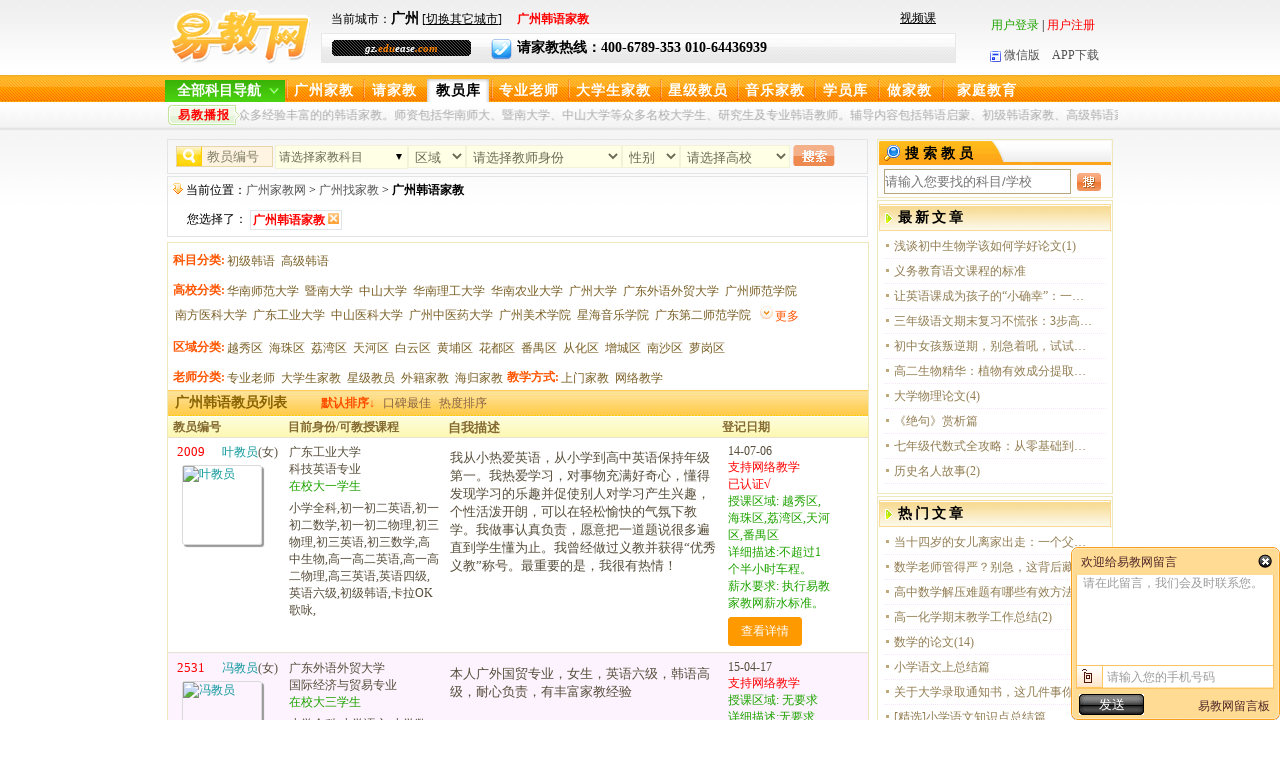

--- FILE ---
content_type: text/html
request_url: https://gz.eduease.com/jiaoyuan-t-19.htm
body_size: 10564
content:
<!DOCTYPE html PUBLIC "-//W3C//DTD XHTML 1.0 Transitional//EN" "http://www.w3.org/TR/xhtml1/DTD/xhtml1-transitional.dtd">
<html xmlns="http://www.w3.org/1999/xhtml">
<head>
<meta http-equiv="Content-Type" content="text/html; charset=gb2312" />

<title>广州韩语家教_价格_广州韩语一对一家教-【易教网-广州】</title>
<meta name="keywords" content="广州韩语家教" />
<meta name="description" content="易教网是提供广州韩语家教服务的专业网站。广州韩语家教教员库拥有众多优秀的韩语家教老师。具体服务包括：韩语启蒙、初级韩语家教、高级韩语家教、韩语考级、成人韩语辅导等全方位服务！家教热线：400-6789-353" />
<meta name="applicable-device" content="pc">
<meta name="author" content="易教网" />
<meta name="copyright" content="易教网" />
<meta name="mobile-agent" content="format=html5;url=https://gz.eduease.com/mob/jiaoyuan-t-19.htm">
<link rel="alternate" media="only screen and (max-width: 640px)" href="https://gz.eduease.com/mob/jiaoyuan-t-19.htm">
<link rel="canonical" href="https://gz.eduease.com/jiaoyuan-t-19.htm">
<link rel="icon" href="/favicon.ico" type="image/x-icon" />  
<link rel="shortcut icon" href="/favicon.ico" type="image/x-icon" />
<link href="https://wuhan.eduease.com/c/EDUee.css?v=1.9" rel="stylesheet" type="text/css" />
</head>
<body>
<!--[if !IE]>顶部开始<![endif]-->
<!--[if !IE]>顶部开始<![endif]-->
<div class="topT">
  	 <div class="topTl"><a href="https://gz.eduease.com/"><img src="https://gz.eduease.com/i/logobj.gif" width="141" height="54" alt="易教网-广州家教"/></a>
	 </div>
    <div class="topTc">
	  <div class="topTcT">
      		<div class="topTcT_left">
			当前城市：<strong style="font-size:14px; font-weight:bold; color:#000;">广州</strong> [<a class="changecity" href="https://www.eduease.com/changecity.php">切换其它城市</a>]　

<strong class="red">广州韩语家教</strong>
            </div>
            <div class="topTcT_right"><a href="https://net.eduease.com/video_list-kc-1.htm" target="_blank">视频课</a></div>  
      </div>
 	  <div class="topTcB"><em>gz.<i>edu</i>ease<i>.com</i></em>			<img src="https://gz.eduease.com/i/d14.gif" width="21" height="21" alt="家教热线" />请家教热线：400-6789-353 010-64436939 
	  </div> 	   
  </div>
  	<div class="topTr">
    <script language="javascript" src="https://gz.eduease.com/c/top_js.js"></script>
 <br />
    <a id="wxlink" style="cursor:pointer;"><img src="https://gz.eduease.com/i/d13.gif" width="11" height="11" alt="易教网微信版"/>微信版</a>　<a href="https://www.eduease.com/app_index.php" target="_blank" rel="nofollow">APP下载</a>
    </div>
    <div class="wxtcc"></div>
</div>
<div class="hackbox"></div>
<!--顶部结束，导航开始-->
<div class="newdaobg01">
 <div class="nmainbg">
<div class="headNav">
  <div class="navCon w1020">
    <div class="navCon-cate fl navCon_on" id="navCon_on">
      <div class="navCon-cate-title" style="cursor:pointer;"> <span id="kmdhtitle"><a href="javascript:window.location.href='jiaoyuan.php'" style="padding-left:0px;">全部科目导航</a></span> </div>
      <div id="catemenu_div"></div>
    </div>
  </div>
</div>

<div class="daobg01">
	<ul>
        <li><a href="https://gz.eduease.com/" >广州家教</a></li>
		  <li><a href="https://gz.eduease.com/qingjiajiao.php" class="daobg01Cs" >请家教</a></li>
        <li><a href="https://gz.eduease.com/jiaoyuan.php" class="daobg01Cs" ><span class="daobg01CsC">教员库</span></a></li>
        <li><a href="https://gz.eduease.com/jiaoyuan-f-1.htm" >专业老师</a></li>
        <li><a href="https://gz.eduease.com/jiaoyuan-f-2.htm" class="daobg01Cl" >大学生家教</a></li>
        <li><a href="https://gz.eduease.com/jiaoyuan-f-3.htm" >星级教员</a></li>
		        <li><a href="https://gz.eduease.com/jiaoyuan-j-m.htm" >音乐家教</a></li>        
        <li><a href="https://gz.eduease.com/student_info.php" class="daobg01Cs" rel="nofollow">学员库</a></li>
                <li><a href="https://gz.eduease.com/zuojiajiao.php" class="daobg01Cs">做家教</a></li>
		<li><a href="https://gz.eduease.com/zixun.php" class="daobg01Cl">家庭教育</a></li>
        		<!--链接样式:4个字的不用加样式，3个字daobg01Cs,5个字的daobg01Cs.当前的h1样式:3个字的daobg01CsC,4个字的daobg01C,5个字的daobg01ClC-->
    </ul>
</div>
</div>
</div>
<div class="daobg02">
	<div>
	  	<em>易教播报</em>
		<p>
         <span id="demo"></span> 
			<marquee align="left" behavior=alternate scrollamount=3 onmouseover=this.stop() onmouseout=this.start()>易教网韩语家教库拥有众多经验丰富的的韩语家教。师资包括华南师大、暨南大学、中山大学等众多名校大学生、研究生及专业韩语教师。辅导内容包括韩语启蒙、初级韩语家教、高级韩语家教等全方位韩语家教服务！</marquee>
</p>
	</div>
</div>
<!--[if !IE]>导航结束，主区开始<![endif]-->
 
<!--主区结束，底区开始-->

<div class="zxtop"><div class="tleft">
<div id="jiaoyuankujs"></div>
     
<div class="flbor">
<img src="i/d05.gif" width="10" height="11" /> 当前位置：<a href="https://gz.eduease.com/">广州家教网</a> > 
<a href="https://gz.eduease.com/jiaoyuan.php">广州找家教</a>
 
 > <h1>广州韩语家教</h1>
 <br />
<p class="daohang">您选择了： 
					<span>
                        <a href="https://gz.eduease.com/jiaoyuan-t-19.htm" class="red"><strong>广州韩语家教</strong></a>
            			<a href="javascript:close_s('jiaoyuan')"><img src="i/x.jpg" /></a></span>&nbsp;&nbsp;
	    </p>
</div>


<div class="jyborder">
<div class="flxx">
<span class="yel fl"><strong>科目分类:</strong></span>
<a rel="nofollow" href="javascript:void(0);" onclick="link_to('jiaoyuan-k-75')">初级韩语</a><a rel="nofollow" href="javascript:void(0);" onclick="link_to('jiaoyuan-k-88')">高级韩语</a></div>
<div class="flxx">
<span class="yel fl"><strong>高校分类:</strong></span>
<a rel="nofollow" href="javascript:void(0);" onclick="link_to('jiaoyuan-t-19-g-0')">华南师范大学</a><a rel="nofollow" href="javascript:void(0);" onclick="link_to('jiaoyuan-t-19-g-1')">暨南大学</a><a rel="nofollow" href="javascript:void(0);" onclick="link_to('jiaoyuan-t-19-g-2')">中山大学</a><a rel="nofollow" href="javascript:void(0);" onclick="link_to('jiaoyuan-t-19-g-3')">华南理工大学</a><a rel="nofollow" href="javascript:void(0);" onclick="link_to('jiaoyuan-t-19-g-4')">华南农业大学</a><a rel="nofollow" href="javascript:void(0);" onclick="link_to('jiaoyuan-t-19-g-5')">广州大学</a><a rel="nofollow" href="javascript:void(0);" onclick="link_to('jiaoyuan-t-19-g-6')">广东外语外贸大学</a><a rel="nofollow" href="javascript:void(0);" onclick="link_to('jiaoyuan-t-19-g-7')">广州师范学院</a><a rel="nofollow" href="javascript:void(0);" onclick="link_to('jiaoyuan-t-19-g-8')">南方医科大学</a><a rel="nofollow" href="javascript:void(0);" onclick="link_to('jiaoyuan-t-19-g-9')">广东工业大学</a><a rel="nofollow" href="javascript:void(0);" onclick="link_to('jiaoyuan-t-19-g-10')">中山医科大学</a><a rel="nofollow" href="javascript:void(0);" onclick="link_to('jiaoyuan-t-19-g-11')">广州中医药大学</a><a rel="nofollow" href="javascript:void(0);" onclick="link_to('jiaoyuan-t-19-g-12')">广州美术学院</a><a rel="nofollow" href="javascript:void(0);" onclick="link_to('jiaoyuan-t-19-g-13')">星海音乐学院</a><a rel="nofollow" href="javascript:void(0);" onclick="link_to('jiaoyuan-t-19-g-14')">广东第二师范学院</a><span id='zksq_gx' class='guanle'></span>		<span class="qbxs" id="gxspan"><a href="javascript:zksqgx()" id="gx">更多</a></span>
</div>
<div class="flxx">
<span class="yel fl"><strong>区域分类:</strong></span></ol>
<a rel="nofollow" href="javascript:void(0);" onclick="link_to('jiaoyuan-t-19-p-0')">越秀区</a><a rel="nofollow" href="javascript:void(0);" onclick="link_to('jiaoyuan-t-19-p-1')">海珠区</a><a rel="nofollow" href="javascript:void(0);" onclick="link_to('jiaoyuan-t-19-p-2')">荔湾区</a><a rel="nofollow" href="javascript:void(0);" onclick="link_to('jiaoyuan-t-19-p-3')">天河区</a><a rel="nofollow" href="javascript:void(0);" onclick="link_to('jiaoyuan-t-19-p-4')">白云区</a><a rel="nofollow" href="javascript:void(0);" onclick="link_to('jiaoyuan-t-19-p-5')">黄埔区</a><a rel="nofollow" href="javascript:void(0);" onclick="link_to('jiaoyuan-t-19-p-6')">花都区</a><a rel="nofollow" href="javascript:void(0);" onclick="link_to('jiaoyuan-t-19-p-7')">番禺区</a><a rel="nofollow" href="javascript:void(0);" onclick="link_to('jiaoyuan-t-19-p-8')">从化区</a><a rel="nofollow" href="javascript:void(0);" onclick="link_to('jiaoyuan-t-19-p-9')">增城区</a><a rel="nofollow" href="javascript:void(0);" onclick="link_to('jiaoyuan-t-19-p-10')">南沙区</a><a rel="nofollow" href="javascript:void(0);" onclick="link_to('jiaoyuan-t-19-p-11')">萝岗区</a></div>
<div class="flxx">
<span class="yel fl"><strong>老师分类:</strong></span>
<a rel="nofollow" href="javascript:void(0);" onclick="link_to('jiaoyuan-f-1-t-19')">专业老师</a><a rel="nofollow" href="javascript:void(0);" onclick="link_to('jiaoyuan-f-2-t-19')">大学生家教</a><a rel="nofollow" href="javascript:void(0);" onclick="link_to('jiaoyuan-f-3-t-19')">星级教员</a><a rel="nofollow" href="javascript:void(0);" onclick="link_to('jiaoyuan-f-4-t-19')">外籍家教</a><a rel="nofollow" href="javascript:void(0);" onclick="link_to('jiaoyuan-f-5-t-19')">海归家教</a><span class="yel fl"><strong>教学方式:</strong></span>
<a rel="nofollow" href="javascript:void(0);" onclick="link_to('jiaoyuan-t-19-m-1')">上门家教</a><a rel="nofollow" href="javascript:void(0);" onclick="link_to('jiaoyuan-t-19-m-2')">网络教学</a></div>

<div class="jytit01">
广州韩语教员列表<span>
<span class="jytit01bg2">默认排序↓</span><a href="javascript:void(0);" onclick="location_url('https://gz.eduease.com/jiaoyuan.php?t=19&o=1');" rel="nofollow">口碑最佳</a><a href="javascript:void(0);" onclick="location_url('https://gz.eduease.com/jiaoyuan.php?t=19&o=2');" rel="nofollow">热度排序</a></span></div>
<ol class="line03">
  <li class="lin02bg"><em>教员编号</em><i>目前身份/可教授课程</i><u>自我描述</u>
        <address>
          登记日期
          </address>
  </li>
</ol>
<ol class="line03">
    
  <li >
  	<em><u class="red">2009</u> <span style="color:#0f989c; margin-left:10px;">叶教员</span>(女)<a href="https://gz.eduease.com/teacher_info-id-2009.htm" target="_blank"><img src="https://gz.eduease.com/pic_card/teacher_picnet_type-17-id-2009-size-200x200-sex-1.jpg" alt="叶教员" /></a></em>
	<i>
	     广东工业大学	<br/>
	科技英语专业<br/>
	<span class="green">
		在校大一学生	</span><br/><span style=" clear:both; display:block; height:5px;"></span>

	小学全科,初一初二英语,初一初二数学,初一初二物理,初三物理,初三英语,初三数学,高中生物,高一高二英语,高一高二物理,高三英语,英语四级,英语六级,初级韩语,卡拉OK歌咏,<br><br></i>
	<b>
	我从小热爱英语，从小学到高中英语保持年级第一。我热爱学习，对事物充满好奇心，懂得发现学习的乐趣并促使别人对学习产生兴趣，个性活泼开朗，可以在轻松愉快的气氛下教学。我做事认真负责，愿意把一道题说很多遍直到学生懂为止。我曾经做过义教并获得“优秀义教”称号。最重要的是，我很有热情！	  <br/>
				  	</b>
        
      <address class="green"><span style="color:#574d3a">14-07-06</span>
	         <br /><span class='red'>支持网络教学</span>
		       <br />
   <span class='red'>已认证√</span>
            <br />授课区域:	  越秀区,海珠区,荔湾区,天河区,番禺区                        <br />详细描述:不超过1个半小时车程。            <br/>薪水要求:
	  执行易教家教网薪水标准。      
      <br /> 
		<a class="ckxq" href="https://gz.eduease.com/teacher_info-id-2009.htm" rel="nofollow"  target="_blank">查看详情</a>
      </address>
  </li>
    
  <li class="lin02bgC">
  	<em><u class="red">2531</u> <span style="color:#0f989c; margin-left:10px;">冯教员</span>(女)<a href="https://gz.eduease.com/teacher_info-id-2531.htm" target="_blank"><img src="https://gz.eduease.com/pic_card/teacher_picnet_type-17-id-2531-size-200x200-sex-1.jpg" alt="冯教员" /></a></em>
	<i>
	     广东外语外贸大学	<br/>
	国际经济与贸易专业<br/>
	<span class="green">
		在校大三学生	</span><br/><span style=" clear:both; display:block; height:5px;"></span>

	小学全科,小学语文,小学数学,小学英语,小学陪读,对外汉语,初级韩语,<br><br></i>
	<b>
	本人广外国贸专业，女生，英语六级，韩语高级，耐心负责，有丰富家教经验<br/>
				  	</b>
        
      <address class="green"><span style="color:#574d3a">15-04-17</span>
	         <br /><span class='red'>支持网络教学</span>
		      <br />授课区域:	  无要求                        <br />详细描述:无要求            <br/>薪水要求:
	  执行易教家教网薪水标准。      
      <br /> 
		<a class="ckxq" href="https://gz.eduease.com/teacher_info-id-2531.htm" rel="nofollow"  target="_blank">查看详情</a>
      </address>
  </li>
    
  <li >
  	<em><u class="red">2628</u> <span style="color:#0f989c; margin-left:10px;">黎教员</span>(女)<a href="https://gz.eduease.com/teacher_info-id-2628.htm" target="_blank"><img src="https://gz.eduease.com/pic_card/teacher_picnet_type-17-id-2628-size-200x200-sex-1.jpg" alt="黎教员" /></a></em>
	<i>
	     广东外语外贸大学	<br/>
	韩语专业<br/>
	<span class="green">
		在校大四学生	</span><br/><span style=" clear:both; display:block; height:5px;"></span>

	小学英语,小学作文,初一初二英语,初中文科英文版,初中理科英文版,高一高二英语,高中文科英文版,高中理科英文版,方言培训,初级韩语,高级韩语,<br><br></i>
	<b>
	有韩国留学经验 家教韩语英语两年经验 耐心细致 能静能动<br/>
				  	</b>
        
      <address class="green"><span style="color:#574d3a">15-07-04</span>
	         <br /><span class='red'>支持网络教学</span>
		       <br />
   <span class='red'>已认证√</span>
            <br />授课区域:	  越秀区,海珠区,天河区                        <br />详细描述:无要求            <br/>薪水要求:
	  执行易教家教网薪水标准。      
      <br /> 
		<a class="ckxq" href="https://gz.eduease.com/teacher_info-id-2628.htm" rel="nofollow"  target="_blank">查看详情</a>
      </address>
  </li>
    
  <li class="lin02bgC">
  	<em><u class="red">2758</u> <span style="color:#0f989c; margin-left:10px;">龙教员</span>(女)<a href="https://gz.eduease.com/teacher_info-id-2758.htm" target="_blank"><img src="https://gz.eduease.com/pic_card/teacher_picnet_type-17-id-2758-size-200x200-sex-1.jpg" alt="龙教员" /></a></em>
	<i>
	     广东技术师范学院（原广东	<br/>
	人力资源管理专业<br/>
	<span class="green">
		在校大三学生	</span><br/><span style=" clear:both; display:block; height:5px;"></span>

	学龄前课程,幼儿陪读,小学全科,小学语文,小学陪读,小学作文,初中全科,初中历史,初中政治,初三化学,高中文综,高中历史,高中政治,高一高二语文,初级韩语,<br><br></i>
	<b>
	你好，我是广东技术师范学院大三的学生，家教经验丰富，对小孩的教学深有体验，能激发学生的学习兴趣，我对学生认真负责，成熟稳重，希望能成为您孩子的家教老师。	  <br/>
				  	</b>
        
      <address class="green"><span style="color:#574d3a">15-08-11</span>
	        <br />
   <span class='red'>已认证√</span>
            <br /><span class='yel' ">星级</span><img width="12" height="11" src="i/d18.gif"/>      <br />授课区域:	  越秀区,海珠区,荔湾区,天河区,白云区,黄埔区,花都区,番禺区,增城区,南沙区,萝岗区                        <br />详细描述:无要求            <br/>薪水要求:
	  执行易教家教网薪水标准。      
      <br /> 
		<a class="ckxq" href="https://gz.eduease.com/teacher_info-id-2758.htm" rel="nofollow"  target="_blank">查看详情</a>
      </address>
  </li>
    
  <li >
  	<em><u class="red">2793</u> <span style="color:#0f989c; margin-left:10px;">张教员</span>(女)<a href="https://gz.eduease.com/teacher_info-id-2793.htm" target="_blank"><img src="https://gz.eduease.com/pic_card/teacher_picnet_type-17-id-2793-size-200x200-sex-1.jpg" alt="张教员" /></a></em>
	<i>
	     	<br/>
	韩语专业<br/>
	<span class="green">
		海外工作归国人员	</span><br/><span style=" clear:both; display:block; height:5px;"></span>

	小学全科,小学英文版教材,初一初二英语,初一初二数学,初三英语,高一高二英语,初级英语口语,初级新概念英语,国际交流英语,旅游英语,初级韩语,高级韩语,<br><br></i>
	<b>
	大学学习韩语，在韩国留学一年，大学期间带过四份家教，分别为初中数学，英语，两份韩语。毕业后，在美国公司工作，英语口语标准<br/>
				  	</b>
        
      <address class="green"><span style="color:#574d3a">15-08-28</span>
	       <br />授课区域:	  无要求                        <br />详细描述:地铁三号线沿线，如需转乘不超过30分钟            <br/>薪水要求:
	  执行易教家教网薪水标准。      
      <br /> 
		<a class="ckxq" href="https://gz.eduease.com/teacher_info-id-2793.htm" rel="nofollow"  target="_blank">查看详情</a>
      </address>
  </li>
    
  <li class="lin02bgC">
  	<em><u class="red">5182</u> <span style="color:#0f989c; margin-left:10px;">姚教员</span>(男)<a href="https://gz.eduease.com/teacher_info-id-5182.htm" target="_blank"><img src="https://gz.eduease.com/pic_card/teacher_picnet_type-17-id-5182-size-200x200-sex-0.jpg" alt="姚教员" /></a></em>
	<i>
	     	<br/>
	韩文专业<br/>
	<span class="green">
		海外留学归国人员	</span><br/><span style=" clear:both; display:block; height:5px;"></span>

	初级韩语,高级韩语,亚洲留学<br><br></i>
	<b>
	留在国学习生活了6年，对于韩国有着比较深刻的理解。无论是语言还是文化，想要韩国留学的，工作的都可以找我帮忙哦。<br/>
				  	</b>
        
      <address class="green"><span style="color:#574d3a">17-02-10</span>
	         <br /><span class='red'>支持网络教学</span>
		      <br />授课区域:	  无要求      <br/>薪水要求:
	  执行易教网家教标准      
      <br /> 
		<a class="ckxq" href="https://gz.eduease.com/teacher_info-id-5182.htm" rel="nofollow"  target="_blank">查看详情</a>
      </address>
  </li>
    
  <li >
  	<em><u class="red">7409</u> <span style="color:#0f989c; margin-left:10px;">金教员</span>(女)<a href="https://gz.eduease.com/teacher_info-id-7409.htm" target="_blank"><img src="https://gz.eduease.com/pic_card/teacher_picnet_type-17-id-7409-size-200x200-sex-1.jpg" alt="金教员" /></a></em>
	<i>
	     辽宁师范大学	<br/>
	日语教育专业<br/>
	<span class="green">
		在职专业培训机构教师	</span><br/><span style=" clear:both; display:block; height:5px;"></span>

	初级日语,初级韩语,高级日语,高级韩语<br><br></i>
	<b>
	5年教龄。大学日语教育专业毕业，

曾在大专院校担任日语专职教师。

有多年的日语入门，日语初级，

日语高级培训经验，教学经验丰富。<br/>
				  	</b>
        
      <address class="green"><span style="color:#574d3a">17-12-29</span>
	         <br /><span class='red'>支持网络教学</span>
		      <br />授课区域:	  无要求                        <br />详细描述:网上授课。            <br/>薪水要求:
	  执行易教家教网薪水标准。      
      <br /> 
		<a class="ckxq" href="https://gz.eduease.com/teacher_info-id-7409.htm" rel="nofollow"  target="_blank">查看详情</a>
      </address>
  </li>
    
  <li class="lin02bgC">
  	<em><u class="red">8692</u> <span style="color:#0f989c; margin-left:10px;">颜教员</span>(女)<a href="https://gz.eduease.com/teacher_info-id-8692.htm" target="_blank"><img src="https://gz.eduease.com/pic_card/teacher_picnet_type-17-id-8692-size-200x200-sex-1.jpg" alt="颜教员" /></a></em>
	<i>
	     华南农业大学	<br/>
	服工专业<br/>
	<span class="green">
		在校大二学生	</span><br/><span style=" clear:both; display:block; height:5px;"></span>

	初一初二英语,初一初二数学,初一初二物理,初一初二化学,初三英语,初三数学,初三化学,初三物理,<br><br></i>
	<b>
	性格开朗，兴趣丰富，亦师亦友，会韩语，游泳，羽毛球<br/>
				  	</b>
        
      <address class="green"><span style="color:#574d3a">18-07-10</span>
	       <br />授课区域:	  海珠区,天河区                        <br />详细描述:无要求            <br/>薪水要求:
	  执行易教家教网薪水标准。      
      <br /> 
		<a class="ckxq" href="https://gz.eduease.com/teacher_info-id-8692.htm" rel="nofollow"  target="_blank">查看详情</a>
      </address>
  </li>
    
  <li >
  	<em><u class="red">10914</u> <span style="color:#0f989c; margin-left:10px;">黄教员</span>(女)<a href="https://gz.eduease.com/teacher_info-id-10914.htm" target="_blank"><img src="https://gz.eduease.com/pic_card/teacher_picnet_type-17-id-10914-size-200x200-sex-1.jpg" alt="黄教员" /></a></em>
	<i>
	     吉林大学珠海学院	<br/>
	韩语专业<br/>
	<span class="green">
		其他	</span><br/><span style=" clear:both; display:block; height:5px;"></span>

	初级韩语,高级韩语,<br><br></i>
	<b>
	韩国交换生1年，韩语6级<br/>
				  	</b>
        
      <address class="green"><span style="color:#574d3a">19-03-18</span>
	         <br /><span class='red'>支持网络教学</span>
		      <br />授课区域:	  越秀区,海珠区,荔湾区,天河区,白云区                        <br />详细描述:无要求            <br/>薪水要求:
	  执行易教家教网薪水标准。      
      <br /> 
		<a class="ckxq" href="https://gz.eduease.com/teacher_info-id-10914.htm" rel="nofollow"  target="_blank">查看详情</a>
      </address>
  </li>
    
  <li class="lin02bgC">
  	<em><u class="red">11567</u> <span style="color:#0f989c; margin-left:10px;">刘教员</span>(男)<a href="https://gz.eduease.com/teacher_info-id-11567.htm" target="_blank"><img src="https://gz.eduease.com/pic_card/teacher_picnet_type-17-id-11567-size-200x200-sex-0.jpg" alt="刘教员" /></a></em>
	<i>
	     中山大学	<br/>
	电子信息类专业<br/>
	<span class="green">
		在校大一学生	</span><br/><span style=" clear:both; display:block; height:5px;"></span>

	高中数理化,高一高二英语,高一高二数学,高三英语,高三数学,高中奥数,高考心理辅导,高中陪读,初级韩语,高级韩语<br><br></i>
	<b>
	从小在延边长大，基本上和韩国人差不多，高中上的是州重点高中，并且一直在延边州排在前三十，最出色的是高中的数学，每次模考均在年级没前三，高二暑假参加过清...					<br/>
				  高三毕业后辅导过一个山区的孩子，学费收的也不多。数学分数从37分上升至96分(高中数学满分150分)。
初中毕业后，辅导过下一年级同学的英语，底子还不错，从85...	</b>
        
      <address class="green"><span style="color:#574d3a">19-06-26</span>
	         <br /><span class='red'>支持网络教学</span>
		      <br />授课区域:	  无要求                        <br />详细描述:最好包吃包住            <br/>薪水要求:
	  数学英语每小时100左右就行      
      <br /> 
		<a class="ckxq" href="https://gz.eduease.com/teacher_info-id-11567.htm" rel="nofollow"  target="_blank">查看详情</a>
      </address>
  </li>
    
  <li >
  	<em><u class="red">11701</u> <span style="color:#0f989c; margin-left:10px;">秦教员</span>(女)<a href="https://gz.eduease.com/teacher_info-id-11701.htm" target="_blank"><img src="https://gz.eduease.com/pic_card/teacher_picnet_type-17-id-11701-size-200x200-sex-1.jpg" alt="秦教员" /></a></em>
	<i>
	     广东第二师范学院	<br/>
	対外韩语教育专业<br/>
	<span class="green">
		海外留学归国人员	</span><br/><span style=" clear:both; display:block; height:5px;"></span>

	初级韩语,高级韩语,对外汉语,<br><br></i>
	<b>
	东国大学留学回国，韩语六级，在韩4年以上<br/>
				  	</b>
        
      <address class="green"><span style="color:#574d3a">19-07-05</span>
	         <br /><span class='red'>支持网络教学</span>
		      <br />授课区域:	  越秀区,海珠区,天河区,黄埔区                        <br />详细描述:无要求            <br/>薪水要求:
	  执行易教家教网薪水标准。      
      <br /> 
		<a class="ckxq" href="https://gz.eduease.com/teacher_info-id-11701.htm" rel="nofollow"  target="_blank">查看详情</a>
      </address>
  </li>
    
  <li class="lin02bgC">
  	<em><u class="red">14306</u> <span style="color:#0f989c; margin-left:10px;">钟教员</span>(女)<a href="https://gz.eduease.com/teacher_info-id-14306.htm" target="_blank"><img src="https://gz.eduease.com/pic_card/teacher_picnet_type-17-id-14306-size-200x200-sex-1.jpg" alt="钟教员" /></a></em>
	<i>
	     广东理工学院	<br/>
	商务英语专业<br/>
	<span class="green">
		在校大二学生	</span><br/><span style=" clear:both; display:block; height:5px;"></span>

	小学语文,小学英语,小学陪读,小学作文,初一初二语文,初一初二英语,初中陪读,高考心理辅导,高中陪读,初级韩语,高级韩语,爵士舞,韩舞,化妆<br><br></i>
	<b>
	古筝七级
书法三级基础<br/>
				  有专业教育机构助教经验和一对一辅导经验	</b>
        
      <address class="green"><span style="color:#574d3a">20-07-06</span>
	         <br /><span class='red'>支持网络教学</span>
		      <br />授课区域:	  海珠区,天河区      <br/>薪水要求:
	  100/小时      
      <br /> 
		<a class="ckxq" href="https://gz.eduease.com/teacher_info-id-14306.htm" rel="nofollow"  target="_blank">查看详情</a>
      </address>
  </li>
    
  <li >
  	<em><u class="red">14380</u> <span style="color:#0f989c; margin-left:10px;">詹教员</span>(女)<a href="https://gz.eduease.com/teacher_info-id-14380.htm" target="_blank"><img src="https://gz.eduease.com/pic_card/teacher_picnet_type-17-id-14380-size-200x200-sex-1.jpg" alt="詹教员" /></a></em>
	<i>
	     首尔大学	<br/>
	国际学专业<br/>
	<span class="green">
		海外留学归国人员	</span><br/><span style=" clear:both; display:block; height:5px;"></span>

	小学英语,小学英文版教材,初一初二英语,初三英语,初中文科英文版,初中理科英文版,高一高二英语,高三英语,高中文科英文版,高中理科英文版,英语专业四级,英语专业八级,雅思,初级韩语,高级韩语<br><br></i>
	<b>
	本科英语师范专业，专四专八皆通过，有高中英语教师资格证。三年辅导机构自然拼读法教学经历，一年国际学校教学经历。
硕士就读于韩国顶尖的首尔大学（QS世界大学排名37位），雅思英语7.5分，韩语TOPIK 6级（其中听力满分）。	  <br/>
				  	</b>
        
      <address class="green"><span style="color:#574d3a">20-07-09</span>
	         <br /><span class='red'>支持网络教学</span>
		      <br />授课区域:	  无要求      <br/>薪水要求:
	  执行易教网家教标准      
      <br /> 
		<a class="ckxq" href="https://gz.eduease.com/teacher_info-id-14380.htm" rel="nofollow"  target="_blank">查看详情</a>
      </address>
  </li>
    
  <li class="lin02bgC">
  	<em><u class="red">14494</u> <span style="color:#0f989c; margin-left:10px;">吴教员</span>(女)<a href="https://gz.eduease.com/teacher_info-id-14494.htm" target="_blank"><img src="https://gz.eduease.com/pic_card/teacher_picnet_type-17-id-14494-size-200x200-sex-1.jpg" alt="吴教员" /></a></em>
	<i>
	     广东工业大学华立学院	<br/>
	新闻系专业<br/>
	<span class="green">
		在校大四学生	</span><br/><span style=" clear:both; display:block; height:5px;"></span>

	小学语文,小学英语,初一初二英语,初三英语<br><br></i>
	<b>
	喜欢小朋友 有耐心 <br/>
				  	</b>
        
      <address class="green"><span style="color:#574d3a">20-07-13</span>
	       <br />授课区域:	  番禺区      <br/>薪水要求:
	  执行易教网家教标准      
      <br /> 
		<a class="ckxq" href="https://gz.eduease.com/teacher_info-id-14494.htm" rel="nofollow"  target="_blank">查看详情</a>
      </address>
  </li>
    
  <li >
  	<em><u class="red">14799</u> <span style="color:#0f989c; margin-left:10px;">T教员</span>(女)<a href="https://gz.eduease.com/teacher_info-id-14799.htm" target="_blank"><img src="https://gz.eduease.com/pic_card/teacher_picnet_type-17-id-14799-size-200x200-sex-1.jpg" alt="T教员" /></a></em>
	<i>
	     Shihshin	<br/>
	Communication 专业<br/>
	<span class="green">
		外籍华人	</span><br/><span style=" clear:both; display:block; height:5px;"></span>

	英语四级,初级日语,初级韩语,高级日语,高级韩语<br><br></i>
	<b>
	目前在日本第三年，工作使用英语、日语、韩语，服务过留学机构，辅导学生考上985大学。用激励法和习惯养成法，让学生爱上学习，自律上进。<br/>
				  	</b>
        
      <address class="green"><span style="color:#574d3a">20-07-28</span>
	         <br /><span class='red'>支持网络教学</span>
		      <br />授课区域:	  无要求                        <br />详细描述:网路授课            <br/>薪水要求:
	  执行易教网家教标准
可商议100-150/小时      
      <br /> 
		<a class="ckxq" href="https://gz.eduease.com/teacher_info-id-14799.htm" rel="nofollow"  target="_blank">查看详情</a>
      </address>
  </li>
    
  <li class="lin02bgC">
  	<em><u class="red">15091</u> <span style="color:#0f989c; margin-left:10px;">刘教员</span>(女)<a href="https://gz.eduease.com/teacher_info-id-15091.htm" target="_blank"><img src="https://gz.eduease.com/pic_card/teacher_picnet_type-17-id-15091-size-200x200-sex-1.jpg" alt="刘教员" /></a></em>
	<i>
	     华南师范大学	<br/>
	日本语专业<br/>
	<span class="green">
		海外留学归国人员	</span><br/><span style=" clear:both; display:block; height:5px;"></span>

	初一初二英语,初三英语,初级日语,初级韩语,高级日语,高级韩语<br><br></i>
	<b>
	韩国驻华大使馆认证韩中友好小天使  韩国留学生   韩语高级    日本留学经历    <br/>
				  毕业后在机构专业带过两年韩语学生 	</b>
        
      <address class="green"><span style="color:#574d3a">20-08-14</span>
	         <br /><span class='red'>支持网络教学</span>
		      <br />授课区域:	  无要求      <br/>薪水要求:
	  执行易教网家教标准      
      <br /> 
		<a class="ckxq" href="https://gz.eduease.com/teacher_info-id-15091.htm" rel="nofollow"  target="_blank">查看详情</a>
      </address>
  </li>
    
  <li >
  	<em><u class="red">15825</u> <span style="color:#0f989c; margin-left:10px;">徐教员</span>(女)<a href="https://gz.eduease.com/teacher_info-id-15825.htm" target="_blank"><img src="https://gz.eduease.com/pic_card/teacher_picnet_type-17-id-15825-size-200x200-sex-1.jpg" alt="徐教员" /></a></em>
	<i>
	     南京航空航天大学	<br/>
	日语专业<br/>
	<span class="green">
		其他	</span><br/><span style=" clear:both; display:block; height:5px;"></span>

	初一初二英语,高级日语,高级韩语,<br><br></i>
	<b>
	丰富的英日韩教学经验，针对不同基础、不同年龄段学生制定计划，保质保量完成教学工作；
优秀的英日韩听说读写能力，有电商行业笔译、字幕组听译等工作经验；     <br/>
				  2013.9-2019.7 线上日语教师
教授日语1v1在线课程，面向成人与儿童，初中高级内容均有涉及

2013.9-2019.9 线下韩语教师
教授韩语1v1入门课程，以读音和日常用...	</b>
        
      <address class="green"><span style="color:#574d3a">20-11-22</span>
	       <br />授课区域:	  越秀区,海珠区,天河区                        <br />详细描述:无要求            <br/>薪水要求:
	  执行易教家教网薪水标准。      
      <br /> 
		<a class="ckxq" href="https://gz.eduease.com/teacher_info-id-15825.htm" rel="nofollow"  target="_blank">查看详情</a>
      </address>
  </li>
    
  <li class="lin02bgC">
  	<em><u class="red">23084</u> <span style="color:#0f989c; margin-left:10px;">郭教员</span>(女)<a href="https://gz.eduease.com/teacher_info-id-23084.htm" target="_blank"><img src="https://gz.eduease.com/pic_card/teacher_picnet_type-17-id-23084-size-200x200-sex-1.jpg" alt="郭教员" /></a></em>
	<i>
	     庆熙大学	<br/>
	传媒专业<br/>
	<span class="green">
		外籍留学生	</span><br/><span style=" clear:both; display:block; height:5px;"></span>

	初级韩语,韩舞<br><br></i>
	<b>
	本人性格开朗、乐于助人，做事严道仔细、认真负责。同时善于观察周围的事物，善于收集资料分析问题。也喜
欢与他人交往，热爱生活。学习能力较强，刻苦努力，不断要求自己、提升自己。
在韩留学期间，有过化妆品店，便利店的兼职经历。也积极参与活动，并与团队进行良好的互动，具有良好的沟
通能力，对人对事也拥有较足够...	  <br/>
				  	</b>
        
      <address class="green"><span style="color:#574d3a">23-02-06</span>
	         <br /><span class='red'>支持网络教学</span>
		      <br />授课区域:	  越秀区,海珠区,荔湾区,天河区,白云区,黄埔区      <br/>薪水要求:
	  执行易教网家教标准      
      <br /> 
		<a class="ckxq" href="https://gz.eduease.com/teacher_info-id-23084.htm" rel="nofollow"  target="_blank">查看详情</a>
      </address>
  </li>
    
  <li >
  	<em><u class="red">25551</u> <span style="color:#0f989c; margin-left:10px;">崔教员</span>(男)<a href="https://gz.eduease.com/teacher_info-id-25551.htm" target="_blank"><img src="https://gz.eduease.com/pic_card/teacher_picnet_type-17-id-25551-size-200x200-sex-0.jpg" alt="崔教员" /></a></em>
	<i>
	     华南农业大学	<br/>
	车辆工程专业<br/>
	<span class="green">
		在校大四学生	</span><br/><span style=" clear:both; display:block; height:5px;"></span>

	学龄前课程,幼儿陪读,小学全科,初中数理化,初一初二英语,初三英语,高一高二英语,高三英语,初级韩语,高级韩语,篮球,调酒,游戏,动漫<br><br></i>
	<b>
	高考英语137分，自小学以来成绩名列前茅，在语言类如语文，英语等学科展示出不同的天赋，有优秀的语言感知能力和专业技巧。对于初高中全阶段的英语教学有自己的...					<br/>
				  2020.7月，番禺区初一二语数英，期终学员开学考上升十七名。
2021.7月，海珠区小学剑桥英语，期终学员取得优良成绩。
2022年3月，越秀区高三英语，期终学员从50...	</b>
        
      <address class="green"><span style="color:#574d3a">24-06-19</span>
	       <br />授课区域:	  无要求      <br/>薪水要求:
	  执行易教网家教标准      
      <br /> 
		<a class="ckxq" href="https://gz.eduease.com/teacher_info-id-25551.htm" rel="nofollow"  target="_blank">查看详情</a>
      </address>
  </li>
    
  <li class="lin02bgC">
  	<em><u class="red">25732</u> <span style="color:#0f989c; margin-left:10px;">崔教员</span>(男)<a href="https://gz.eduease.com/teacher_info-id-25732.htm" target="_blank"><img src="https://gz.eduease.com/pic_card/teacher_picnet_type-17-id-25732-size-200x200-sex-0.jpg" alt="崔教员" /></a></em>
	<i>
	     华南农业大学	<br/>
	车辆工程专业<br/>
	<span class="green">
		在校大四学生	</span><br/><span style=" clear:both; display:block; height:5px;"></span>

	小学全科,初中数理化,初一初二语文,初一初二英语,初一初二数学,初三英语,高一高二英语,高三英语,高中陪读,初级韩语,高级韩语,调酒,游戏<br><br></i>
	<b>
	华南农业大学在读生，20届高考547分，英语137分，曾获全国中学生英语能力竞赛NEPCS二等奖。大学期间荣获韩国驻广州大使馆中韩建交三十周年口语竞赛优秀奖。高中...					<br/>
				  2020年7月，番禺区初一初二全科辅导，在开学考中两名学员各进步24和20名
2021年7月，天河区高三英语辅导，学员在后续月考中英语荣获123分的好成绩。
2023年7月...	</b>
        
      <address class="green"><span style="color:#574d3a">24-06-30</span>
	       <br />授课区域:	  越秀区,海珠区,荔湾区,天河区,白云区,黄埔区,番禺区                        <br />详细描述:无要求            <br/>薪水要求:
	  执行易教家教网薪水标准。      
      <br /> 
		<a class="ckxq" href="https://gz.eduease.com/teacher_info-id-25732.htm" rel="nofollow"  target="_blank">查看详情</a>
      </address>
  </li>
  </ol>
<div class="num">
  <table align="center" cellspacing="0" cellpadding="0" border="0" class=d-ou>
  <tr>
      <td>
        上一页		                 
                <a class="numc">1</a>
				                 <a href="/jiaoyuan.php?t=19&nowpage=2">2</a> 
                                 
        <a href="/jiaoyuan.php?t=19&nowpage=2" class=d-ou rel="nofollow">下一页</a>          
        <!--<input name="Submit" type="submit" class="butblue" id="button" value=" 跳 转 " /> -->
    </td>
      </tr></table>
</div>
  </div>
  </div>
  <div class="tright">
<div class="tit01" >
      <div class="zxtit01T4" style="border-bottom:none;"> <img src="i/d03.gif" width="16" height="16" />搜索教员</div>
    <div>
      <div class="s01">
      <form action="search_km_do.php" method="post">
          <input name="keywords" type="text" class="seainpu" placeholder="请输入您要找的科目/学校" style="width:185px;"/>
          <span class="seacbg1">
          <input style="margin-top:1px;" type="image" name="imageField" id="imageField" src="i/butnew.gif" />
          </span>
      </form>
        </div>
      
    </div>
    </div>
 



<!--口碑推荐--热度推荐-->

<!--/新加 -->
    
<!--\新加 -->    
               <div class="tit01">
            <div class="tit01T2"><img src="i/d10.gif"  width="8" height="22"/><h2>最新文章</h2>
            </div>
            <ol class="line01">   
    					<li><a href="https://gz.eduease.com/zixun_info-id-179274.htm" target="_blank">浅谈初中生物学该如何学好论文(1)</a></li>
				 					<li><a href="https://gz.eduease.com/zixun_info-id-179254.htm" target="_blank">义务教育语文课程的标准</a></li>
				 					<li><a href="https://gz.eduease.com/zixun_info-id-178912.htm" target="_blank">让英语课成为孩子的“小确幸”：一位小学英语老师的暖心教学手记</a></li>
				 					<li><a href="https://gz.eduease.com/zixun_info-id-178192.htm" target="_blank">三年级语文期末复习不慌张：3步高效法，孩子主动复习，成绩自然稳升！</a></li>
				 					<li><a href="https://gz.eduease.com/zixun_info-id-177596.htm" target="_blank">初中女孩叛逆期，别急着吼，试试这7个方法</a></li>
				 					<li><a href="https://gz.eduease.com/zixun_info-id-179422.htm" target="_blank">高二生物精华：植物有效成分提取三大方法全攻略，轻松搞定考试重点！</a></li>
				 					<li><a href="https://gz.eduease.com/zixun_info-id-179171.htm" target="_blank">大学物理论文(4)</a></li>
				 					<li><a href="https://gz.eduease.com/zixun_info-id-178408.htm" target="_blank">《绝句》赏析篇</a></li>
				 					<li><a href="https://gz.eduease.com/zixun_info-id-178462.htm" target="_blank">七年级代数式全攻略：从零基础到高手之路</a></li>
				 					<li><a href="https://gz.eduease.com/zixun_info-id-177885.htm" target="_blank">历史名人故事(2)</a></li>
				  
    		</ol>
            </div>
                    <div class="tit01">
            <div class="tit01T2"><img src="i/d10.gif"  width="8" height="22"/>
                <h2>热门文章</h2>
            </div>
            <ol class="line01">   
    					<li><a href="https://gz.eduease.com/zixun_info-id-179453.htm" target="_blank">当十四岁的女儿离家出走：一个父亲的反思与行动指南</a></li>
				 					<li><a href="https://gz.eduease.com/zixun_info-id-179435.htm" target="_blank">数学老师管得严？别急，这背后藏着你的逆袭密码！</a></li>
				 					<li><a href="https://gz.eduease.com/zixun_info-id-179400.htm" target="_blank">高中数学解压难题有哪些有效方法？</a></li>
				 					<li><a href="https://gz.eduease.com/zixun_info-id-179371.htm" target="_blank">高一化学期末教学工作总结(2)</a></li>
				 					<li><a href="https://gz.eduease.com/zixun_info-id-179368.htm" target="_blank">数学的论文(14)</a></li>
				 					<li><a href="https://gz.eduease.com/zixun_info-id-179362.htm" target="_blank">小学语文上总结篇</a></li>
				 					<li><a href="https://gz.eduease.com/zixun_info-id-179222.htm" target="_blank">关于大学录取通知书，这几件事你一定要知道！</a></li>
				 					<li><a href="https://gz.eduease.com/zixun_info-id-179185.htm" target="_blank">[精选]小学语文知识点总结篇</a></li>
				 					<li><a href="https://gz.eduease.com/zixun_info-id-179111.htm" target="_blank">小学学校提高教学质量方案</a></li>
				 					<li><a href="https://gz.eduease.com/zixun_info-id-179099.htm" target="_blank">解锁初中英语新课堂：五步三课求道教学法，让学生成为学习主人</a></li>
				  
    		</ol>
            </div>
           
        
<div class="tit01">
<div class="tit01T2">
  <img src="beijingjiajiao/i/d10.gif" width="8" height="22" /><h2>最新教员</h2>
</div>
<ol class="line0r2 cle">
    <li style="color:#999;" class="line0r2bg">
<a href="https://gz.eduease.com/teacher_info-id-29017.htm" target="_blank"><span class="green">殷教员</span> 广州大学</a> 金融学 </li>
<li style="color:#999;">
<a href="https://gz.eduease.com/teacher_info-id-29014.htm" target="_blank"><span class="green">刘教员</span> 湖南大学</a> 机械工程 </li>
<li style="color:#999;" class="line0r2bg">
<a href="https://gz.eduease.com/teacher_info-id-29013.htm" target="_blank"><span class="green">万教员</span> 长沙理工大学</a> 遥感科学与技术 </li>
<li style="color:#999;">
<a href="https://gz.eduease.com/teacher_info-id-29011.htm" target="_blank"><span class="green">汪教员</span> 尚无职称等级 语文</a> 遥感科学与技术 </li>
<li style="color:#999;" class="line0r2bg">
<a href="https://gz.eduease.com/teacher_info-id-29009.htm" target="_blank"><span class="green">杨教员</span> 广东轻工职业技术大学</a> 应用外语-国际商务 </li>
<li style="color:#999;">
<a href="https://gz.eduease.com/teacher_info-id-29007.htm" target="_blank"><span class="green">李教员</span> 广东白云学院</a> 电气工程及其自动化 </li>
<li style="color:#999;" class="line0r2bg">
<a href="https://gz.eduease.com/teacher_info-id-29003.htm" target="_blank"><span class="green">练教员</span> 中山大学</a> 理论与应用力学 </li>
<li style="color:#999;">
<a href="https://gz.eduease.com/teacher_info-id-29002.htm" target="_blank"><span class="green">余教员</span> 暨南大学</a> 国际中文教育 </li>
<li style="color:#999;" class="line0r2bg">
<a href="https://gz.eduease.com/teacher_info-id-28997.htm" target="_blank"><span class="green">庄教员</span> 暨南大学</a> 口腔医学 </li>
<li style="color:#999;">
<a href="https://gz.eduease.com/teacher_info-id-28991.htm" target="_blank"><span class="green">张教员</span> 广东白云学院</a> 小学教育 </li>
</ol>
</div></div>
</div>
<div class="hackbox"></div>

<!--友情链接-->
<div class="ljmain">
   <div class="ljnr">
	<span class="red">推荐科目：</span>		<a href="https://gz.eduease.com/jiaoyuan-t-19.htm" target="_blank">广州韩语家教</a>        			<a href="https://gz.eduease.com/jiaoyuan-k-118.htm" target="_blank">广州小提琴家教</a>
				<a href="https://gz.eduease.com/jiaoyuan-t-13.htm" target="_blank">广州古筝家教</a>
				<a href="https://gz.eduease.com/jiaoyuan-k-182.htm" target="_blank">广州篮球家教</a>
				<a href="https://gz.eduease.com/jiaoyuan-t-64.htm" target="_blank">广州书法家教</a>
				<a href="https://gz.eduease.com/jiaoyuan-t-0.htm" target="_blank">广州数学家教</a>
				<a href="https://gz.eduease.com/jiaoyuan-t-2.htm" target="_blank">广州语文家教</a>
				<a href="https://gz.eduease.com/jiaoyuan-t-1.htm" target="_blank">广州英语家教</a>
				<a href="https://gz.eduease.com/jiaoyuan-t-3.htm" target="_blank">广州物理家教</a>
				<a href="https://gz.eduease.com/jiaoyuan-k-163.htm" target="_blank">广州围棋家教</a>
				<a href="https://gz.eduease.com/jiaoyuan-t-4.htm" target="_blank">广州化学家教</a>
				<a href="https://gz.eduease.com/jiaoyuan-t-63.htm" target="_blank">广州舞蹈家教</a>
				<a href="https://gz.eduease.com/jiaoyuan-t-11.htm" target="_blank">广州钢琴家教</a>
				<a href="https://gz.eduease.com/jiaoyuan-t-15.htm" target="_blank">广州美术家教</a>
				<a href="https://gz.eduease.com/jiaoyuan-t-58.htm" target="_blank">广州体育家教</a>
				<a href="https://gz.eduease.com/jiaoyuan-t-5.htm" target="_blank">广州生物家教</a>
				<a href="https://gz.eduease.com/jiaoyuan-t-27.htm" target="_blank">广州小学家教</a>
				<a href="https://gz.eduease.com/jiaoyuan-t-28.htm" target="_blank">广州初中家教</a>
				<a href="https://gz.eduease.com/jiaoyuan-t-29.htm" target="_blank">广州高中家教</a>
				<a href="https://gz.eduease.com/jiaoyuan-f-2.htm" target="_blank">广州大学生家教</a>
				<a href="https://gz.eduease.com/jiaoyuan-f-3.htm" target="_blank">广州家教补习</a>
				<a href="https://gz.eduease.com/jiaoyuan-m-1.htm" target="_blank">广州一对一辅导</a>
	   </div>
      <div class="ljnr">
	<span class="red">相关城市：</span>		<a href="https://gz.eduease.com/" target="_blank">广州家教</a>
		            <a href="https://www.eduease.com/jiajiao-t-14.htm" target="_blank">韩语家教</a>
            				<a href="https://tj.eduease.com/jiaoyuan-t-19.htm" target="_blank">天津韩语家教</a>
								<a href="https://gy.eduease.com/jiaoyuan-t-19.htm" target="_blank">贵阳韩语家教</a>
								<a href="https://qd.eduease.com/jiaoyuan-t-19.htm" target="_blank">青岛韩语家教</a>
								<a href="https://lz.eduease.com/jiaoyuan-t-19.htm" target="_blank">兰州韩语家教</a>
								<a href="https://cq.eduease.com/jiaoyuan-t-19.htm" target="_blank">重庆韩语家教</a>
								<a href="https://heb.eduease.com/jiaoyuan-t-19.htm" target="_blank">哈尔滨韩语家教</a>
								<a href="https://nj.eduease.com/jiaoyuan-t-19.htm" target="_blank">南京韩语家教</a>
								<a href="https://sy.eduease.com/jiaoyuan-t-19.htm" target="_blank">沈阳韩语家教</a>
								<a href="https://cc.eduease.com/jiaoyuan-t-19.htm" target="_blank">长春韩语家教</a>
								<a href="https://cd.eduease.com/jiaoyuan-t-19.htm" target="_blank">成都韩语家教</a>
								<a href="https://jn.eduease.com/jiaoyuan-t-19.htm" target="_blank">济南韩语家教</a>
								<a href="https://hf.eduease.com/jiaoyuan-t-19.htm" target="_blank">合肥韩语家教</a>
				   </div>
</div>

<!--主区结束，底区开始-->
<div class="hackbox"></div>
<div class="footer">
	<ul>
    	<li><a href="https://gz.eduease.com/company/about_site.php"  rel="nofollow">网站简介</a><span></span></li>
        <li><a href="https://gz.eduease.com/company/about_us.php"  rel="nofollow">公司介绍</a><span></span></li>
        <li><a href="https://gz.eduease.com/company/site_map.php" >网站地图</a></li>
        <li><a href="https://gz.eduease.com/company/connection.php"  rel="nofollow">联系方法</a></li>
        <li><a href="https://gz.eduease.com/company/power.php"  rel="nofollow">私隐说明</a></li>
        <li><a href="https://gz.eduease.com/company/cooperate.php"  rel="nofollow">合作伙伴</a></li>
        <li class="noboder"><a href="https://gz.eduease.com/company/link.php"  rel="nofollow">友情链接</a></li>
    </ul>
	<p>版权所有：<img src="https://gz.eduease.com/i/logo01.gif" width="53" height="19" alt="易教网" /></a>-广州家教　 京ICP备10209629号-15</p>
	<p>联系电话：400-6789-353 010-64436939 传真：400-6789-353 </p>
  <p>地址：北京北三环安贞桥东蓝宝商务大厦二楼201室&nbsp;&nbsp;电话：010-64450797</p>
</div>
<script>
var current_host='https://gz.eduease.com';
var pre_path='https://gz.eduease.com';
var pre_city_id='17';
</script>
<script src="https://wuhan.eduease.com/c/jquery-1.3.2.js" type="text/javascript"></script>
<script type="text/javascript" src="https://wuhan.eduease.com/c/catemenu_new1.1.js?v=1.9"></script>
<script type="text/javascript" src="https://wuhan.eduease.com/c/head.js?v=1.9"></script></body>

<script language="javascript" src="https://wuhan.eduease.com/c/function.js"></script>

	
<script language="javascript" src="./c/js_new/js_guangzhou/jiaoyuanku.js?v=1.9"></script>

<script type="text/javascript" src="https://www.eduease.com/c/jquery.form.js"></script>
<link href="https://www.eduease.com/c/xxk/style.css" rel="stylesheet" type="text/css" />
<SCRIPT type="text/javascript" src="https://www.eduease.com/c/new_msg.js"  charset="gb2312"></SCRIPT>
</body>
</html>


--- FILE ---
content_type: text/css
request_url: https://wuhan.eduease.com/c/EDUee.css?v=1.9
body_size: 22363
content:
@charset "gb2312";
/*
* Create time: 2008年02月1日 16:00:50 星期五
* Create user: King.Js
* 易教网
* 
*/
/********基本类**********/
* {margin:0;padding:0;} 
BODY {MARGIN: 0px;padding: 0px;text-align: center;margin-right: auto;margin-left: auto;
background: url(../i/bodybg.jpg) top repeat-x #fff; font-family:'Microsoft Yahei',"simsun"; }
table{margin-right: auto;margin-left: auto;}
td {color: #666;font-size: 12px ;}
div {font-size: 12px ;margin-right: auto;margin-left: auto;text-align: left;}
ol,ul{list-style: none;}
textarea{font-size: 12px;}
.STYLE5 {font-size: 12px;
color:#000;
vertical-align:bottom;
cursor:pointer;
}
/********常用公共类**********/
.clearfix:after { 
content: "."; 
display: block; 
height: 0; 
clear: both; 
visibility: hidden;} 
.clearfix { zoom:1; display: inline-block; _height:1px; } 
/* Hides from IE-mac \*/ 
* html .clearfix {height: 1%;} 
*+html .clearfix {height: 1%;} 
.clearfix {display: block;} 
/* End hide from IE-mac */ 
/* */
.black{color: #000!important;}
.blue{color: #009fe1!important;}
.green{color: #1fa300!important;}
.red{color: #f00!important;}
.gray{color: #ccc!important;}
.topTl div em i,
.yel{color: #f50!important;}
.p11{font-size: 11px;}
.p14{font-size: 14px!important;}
.boder01{border: solid 1px #c6c6c6;}
.boder02{border: solid 2px #DCDCDC;}
.noboder{border: none!important;}
.none{display: none!important;}
.hackbox{height:5px;clear:both;overflow: hidden;}
.red1,.link{color: #f00!important; text-decoration:underline!important;}
.link:hover,.red1:hover{text-decoration:none!important;}

.butyle,.butgreen,.butblue{height: 22px;margin-left:-8px;}
.butyle:hover,.butgreen:hover,.butblue:hover{background: url(../i/butbg.gif) left -52px repeat-x!important;border: solid 1px #bff94f!important;color: #577c10!important;}

.butyle{background: url(../i/butbg.gif) left -31px repeat-x;border: solid 1px #e9dc60;color: #8e6f00;}
.butgreen{background: url(../i/butbg.gif) left -52px repeat-x;border: solid 1px #bff94f;color: #577c10;}
.butblue{background: url(../i/butbg.gif) left -73px repeat-x!important;border: solid 1px #60cce9!important;color: #22677a;}
.orange{ color:#ffa500!important;}

.fl{float: left;}
.fr{float: right!important;}
.ac{text-align: center!important;}
.al{text-align: left!important;}

.ar{text-align: right;}
.cle{	clear: both;}

.topTcT strong,.tit01T A strong,.loginT1 em A strong,.ban1 ul li A strong,.ban2 ul li A strong{font-weight: normal;}



/********伪类**********/
A {color: #545454;text-decoration: none;}
A:hover {color: #000;text-decoration: none;}

.gfontlink{ color:#1fa300!important; text-decoration:underline!important;}
.gfontlink:hover{  color:#1fa300!important; text-decoration:none!important;}

A img{border: none;}

A.topTrDh,A.topTrDh:visited
{display: block;float: right;margin: 4px 7px;padding:3px 3px 2px 3px;*padding:3px 3px 1px 3px;background: #000;color: #fff;border: solid 1px #ffe400;}
A.topTrDh:hover{background: #f40d00;}

A.daolist,A.daolist:visited{display: block;margin:6px 15px;padding:5px 3px 3px 32px;background: url(../i/anbg.gif) #fefef1 10px -638px no-repeat;border: solid 1px  #fef5c5;letter-spacing:8px;}
A.daolist:hover,A.daolistc{background: url(../i/anbg.gif) #f1ffe1 11px -672px no-repeat;border: solid 1px #d2ffa7;color: #247500;}
A.daolistc/**选中状态**/{display: block;margin:6px 15px;padding:5px 3px 3px 32px;letter-spacing:8px;}

A.textunl,A.textunl:visited{text-decoration:underline !important;}
A.textunl:hover{text-decoration:none !important;}

/****文章列表****/
ol.Pline01,ol.Pline02 {margin: 1px 3px 0 3px;list-style:none;}
ol.line01,ol.newline01{margin: 0px 2px 5px 2px; padding:3px;list-style:none;}
ol.line00,ol.syline00{margin:5px 3px 0 3px;list-style:none;}
ol.line0r2 li{padding:5px;*+padding:3px;margin:0 2px; height:15px; line-height:17px;margin:0 2px; overflow:hidden;}
ol.line0r2 li:hover{background: #fcf3fe!important;}
ol.line0r2 li A:hover{text-decoration: underline;}
ol.line01 li a.xian{width:270px;}
ol.line01 li,ol.newline01 li,ol.line00 li,ol.syline00 li,ol.Pline01 li,ol.Pline02 li{background: url(../i/butbg.gif) 2px -112px no-repeat;text-align: left;line-height:20px;padding:2px 0 2px 10px;border-bottom:dotted 1px #f6e7fc;}
ol.line01 li:hover,ol.newline01 li:hover,ol.syline00 li:hover,ol.Pline01 li:hover,ol.Pline02 li:hover{background: url(../i/butbg.gif) #fcf3fe 2px -133px no-repeat;}
ol.Pline01 li:hover,ol.Pline02 li:hover{background: url(../i/butbg.gif) #fcf3fe 2px -133px no-repeat;}
ol.line01 span,ol.newline01 span,ol.line00 span,ol.syline00 span,ol.Pline01 span,ol.Pline02 span{font-size: 11px;float: right;color: #f50;text-decoration: none;}
ol.line01 li a,ol.newline01 li a,ol.line00 li a,ol.syline00 li a,ol.Pline01 li a,ol.Pline02 li a{display: block;white-space:nowrap;overflow:hidden;text-overflow:ellipsis;}
ol.line01 li a{width:200px;color: #927d52;}
ol.newline01 li a{width:254px;color: #927d52;}
.line01span1{ float:left; color:#64573b!important; width:40px!important;}
.line01span2{ float:left!important;color: #927d52!important; width:10px;}
.line01span3{color:#927d52; width:150px!important;}
.line01span4{color:#927d52; width:206px!important;}
.line01span1:hover,.line01span3:hover,.line01span4:hover{ color:#000!important;}
ol.line0r2 li a{ width: 190px;}
ol.line01 li a:hover{color:#000;}
ol.line00 li a{width:165px;}
ol.syline00 li a{width:200px;}
ol.line00 li:hover,ol.syline00 li:hover{background: url(../i/butbg.gif) #fcf3fe 2px -133px no-repeat;}
ol.Pline01 li a{width:232px;}
ol.Pline02 li a{width: 518px;font-size: 14px;}
ol.line01 li a:hover,ol.line00 li a:hover,ol.syline00 li a:hover,ol.Pline01 li a:hover,ol.Pline02 li a:hover{text-decoration: underline;}
 
ol.line02,ol.line03{margin:0px;list-style:none;color: #574d3a;}
ol.line02 li{clear: both; padding:3px 6px !important;display: block;border-bottom: solid 1px #f8f3e6;height:18px;*+height:auto;zoom:1;overflow:hidden}
ol.line03 li{clear: both;padding:6px;display: block;border-bottom: solid 1px #E9E2D5;zoom:1;overflow:hidden}
ol.line02 li:hover{background: #fcf3fe!important;}
ol.line02 li A,ol.line03 li A{color: #0f989c; text-decoration:underline;}
ol.line03 li A:hover{text-decoration:none!important;}
ol.line03 strong{ color:#f00; }
.lin02bg{padding: 0 5px!important;background: url(../i/titbg.gif) left -43px repeat-x!important;border-bottom: solid 1px #d5cea4;height:22px!important;line-height:25px;vertical-align: middle;font-weight: bolder;color: #856b31!important;}
.lin02bg b{ font-weight:bolder!important; }
.lin02bgC,.line0r2bg{background:#fcf3fe!important;border-top: solid 1px #faeffc;}
ol.line02 li em{font-style: normal;display: block;float: left;width:11%;}
ol.line02 li address{ font-style: normal;display: block;float: left;width:5%; }

ol.line02 li i{ font-style: normal;display: block;white-space:nowrap;overflow:hidden;text-overflow:ellipsis;float: left;width:18%;}
ol.line02 li u{text-decoration: none;display: block;white-space:nowrap;overflow:hidden;text-overflow:ellipsis;float: left;width:22%;}
ol.line02 li u a{ text-decoration:underline;}
ol.line02 li u a:hover{ text-decoration:none;}
ol.line02 li b{ font-weight: normal ;display: block;white-space:nowrap;overflow:hidden;text-overflow:ellipsis;float: left;width:33%;}


ol.line02 li A{text-decoration: underline;}
ol.line02 li A:hover{text-decoration: none;}
ol.line03 li em{font-style: normal;display: block;float: left;width:16%; text-align:left; }
ol.line03 li em img{ float:left; clear:both; width:78px; height:78px; margin:4px 0 0 8px; display:inline;box-shadow:2px 2px 1px #999;border:1px solid #dadada; border-radius:3px;}
ol.line03 li em img:hover{ border:1px solid #f60;}
ol.line03 li b{font-style: normal; font-size:13px;display: block;float: left;width:39%;text-align: left;font-weight:normal; padding:0 0 0 3px;min-height:100px;}
ol.line03 li u{font-style: normal; font-size:13px;display: block;float: left;width:39%;text-align: left;padding:0 0 0 3px; text-decoration:none;}
ol.line03 li b a,ol.line03 li b{color:#574d3a!important; padding:5px; display:block; text-decoration:none!important;}
ol.line03 li b a:hover{ background:#e8d4ed;padding:5px;text-decoration:none!important;}
ol.line03 li i{font-style: normal;display: block;float: left;width:22%;padding:0 5px;text-align:left; }
ol.line03 li d{ display:inline;font-style: normal; font-size:12px;float: left;width:29%;padding:0 5px;text-align:left; }
ol.line03 li address{font-style: normal;display: block;float: left;width:15%;padding:0 3px 0 5px;word-break:break-all; }
ol.line03 li address img{vertical-align:middle;margin-bottom:3px; }
ol.line03 li em u{text-decoration: none;display: block;float: left;width:35px; text-align:left;}
ol.line03 li div{text-decoration: none;display: block;float:left;width:12%; text-align:left;}
ol.line03 li dd{text-decoration: none;display: block;float: left;width:8%; text-align:left;}
/*******顶部*******/
.topT{text-align: center;width: 950px;vertical-align: middle;clear: both;}
.topT h1{font-size: 12px;display:inline;}

.topTl{float: left;margin:10px 10px 0 5px;width: 141px;}
.topTc{float: left;width: 635px;}
.topTc1{float: left;width: 550px;}
.ggyu{color:#000; font-size:12px; font-weight:normal;height:28px;line-height:28px;vertical-align:middle;}
.sbg{float:left; width:94px; text-align:center; height:21px;background:url(../i/1sbg.gif) no-repeat; margin:32px 0 0 25px; padding-top:4px;}
.sbg a{color:#fff; font-weight:bold;text-decoration:none;}
.sbg a:hover{color:#fff; text-decoration:underline;}

.topTcT{clear: both;padding:10px 10px 5px 10px;text-align: left; height:auto; overflow:auto;}
.topTcT h1,.topTcT strong{color: #f00; font-weight: bolder;}

.topTcT A{text-decoration: underline;color: #000;}
.topTcT A:hover{text-decoration:none;}
.topTcT img{float: left;}
.topTcB{display: block;height:28px;line-height: 28px;vertical-align: middle;background: url(../i/daobg01.gif) left -91px repeat-x;border: solid 1px #e8e8e8;font-style: normal;font-size: 14px;font-weight: bolder; clear:left; clear:both;}
.topTcB em{float: left;display: block;margin:6px 20px 0 10px;width: 139px;height: 16px;line-height: 16px;background:url(../i/anbg.gif) left -725px no-repeat;font-size: 11px;text-align: center;font-weight: bolder;color: #fff;}
.topTcB em i{color: #ff8400;}
.topTcB img{vertical-align: middle;margin:2px 5px 0 0!important;*+margin:5px 5px 0 0;}
.topTcB h1,topTcB strong,.topTcB h3{font-size: 14px;display: inline;color: #f00;}
.topTcB span{color: #f00;}

.topTr{float: right;margin:10px 0 0 5px;line-height:2.5;width:145px;text-align: center;}
.topTr A:hover{text-decoration: underline;}
.topTr img{border: none;vertical-align: middle;margin:0 3px;}

.tttext{font-size:14px; font-weight:bold; letter-spacing:2px; display:block; margin-top:3px;}
.tttext em{font-style:normal}
/******导航******/
.newdaobg01{background: url(../i/daobg01.gif); margin-left:auto; margin-right:auto;height: 27px;clear: both;text-align: center;}
.nmainbg{clear: both;width:950px;height: 27px;margin-right: auto;margin-left: auto;background: url(../i/daobg01.gif);}
.daobg01 ul{ float:left;list-style: none;}
.daobg01 ul li{float: left;margin:4px 1px 0 1px;}
.daobg01 ul li h1,h2,h3{font-size: 14px;}
.daobg01 ul li a,.daobg01C,.daobg01CsC,.daobg01ClC{float: left;display: block;background: url(../i/daobg03.gif) left -97px no-repeat;font-size: 14px;font-weight: bolder;color: #fff;letter-spacing: 1px;height: 23px;text-align: center;line-height: 23px;vertical-align: middle;}
.daobg01 ul li a,.daobg01C{width:75px; cursor:pointer;}

A.daobg01Cs,.daobg01CsC{width:62px!important;}
A.daobg01Cl,.daobg01ClC{width:90px!important;}
.daobggreen{background: #79cd16;height:21px;display: block;}
.daobggreen em{font-style: normal;}

/***选中状态***/
.daobg01 ul li a:hover,.daobg01C{background: url(../i/daobg03.gif);color: #000!important;}
.daobg01C:hover,.daobg01CsC:hover,.daobg01ClC:hover{ text-decoration: underline; }

A.daobg01Cs:hover,.daobg01CsC{background: url(../i/daobg03.gif) left -65px!important;color: #000!important;}
A.daobg01Cl:hover,.daobg01ClC{background: url(../i/daobg03.gif) left -32px!important;color: #000!important;}

.daobg02{clear: both;padding: 3px 0 0 5px!important;*+padding: 7px 0 0 5px;height: 22px;text-align: center;}
.daobg02 div{width: 950px;}
.daobg02 em{display: block;float: left;background: url(../i/anbg.gif);width: 72px;line-height: 20px;vertical-align: middle;text-align: center;letter-spacing: 1px;font-style: normal;font-weight: bolder;color: #f00;}
.daobg02 p{color: #aaa;padding: 2px 0 0 72px;}

/******两栏布局******/
.main,.zxtop{clear: both;width:950px; height:auto;margin-right: auto;margin-left: auto;background:#fff;}
.zxtop{ margin-top:10px;}
.ie6main{_margin-top:-6px;}
.mainbg{padding-top: 7px;background: url(../i/daobg03.gif) left -245px repeat-x!important;}
.rightM{float:left;margin-left: 1px;width:240px;background:#fff;}
.rightM ol{border: solid 1px #ffa40f; border-top: none;  }
.rBboder{border-bottom:none;}

.leftM{float:right;width:706px;}
.LleftM{float:right;width:240px;}
.LrightM{float:left;width:705px;}

.leftM1{float:left;width:495px;}
.rightM1{float:right;width:210px;}
.PrightM{float:right;width:300px;}
.PleftM{float:left;width:650px;}
 

/****黄色背景框底****/
.titseach{margin:2px 0 2px 2px;padding: 1px;background: url(../i/anbg.gif) right bottom no-repeat;border: solid 1px #efe7bc;}
.titseach1{margin:2px 0 2px 2px;padding: 1px;border: solid 1px #efe7bc;}
.tit01,.tit02{margin:2px;padding:1px;border: solid 1px #efe7bc;}
.tit01{clear: both; overflow:hidden;}

.tit02{float: left;width: 308px;*+width: 308px;}
.tit01T,.Ptit01T{width: 207px;height: 23px;float: left;background: url(../i/anbg.gif) -187px top repeat-x;overflow: hidden;}
.Ptit01T{width: 260px!important;}
.tit01T1{ padding-left: 4px; height: 24px;background: url(../i/titbg.gif) top center no-repeat;overflow: hidden;}
.tit01T h2,.tit01T1 h2,.tit01T2 h3{ font-size: 14px;letter-spacing:3px; height: 24px;overflow: hidden;}
.Ptit01T1 h2{ margin-top:5px;font-size: 14px;height: 18px;letter-spacing:3px;}
.tit01T2 h2{font-size: 14px;height: 18px;letter-spacing:3px; height: 24px;overflow: hidden;}
.tit01T2 h2 img,.tit01T2 h3 img{ float:left;margin-top: 3px;}
.tit01T2 img{float:left;margin-top:3px!important;}
.tit01T1 h2{ font: 12px; color:#d56900;}

.tit01TB1{height: 24px;border-bottom: solid 1px #ffbf0b; background: url(../i/anbg.gif) left -779px; overflow: hidden;}
.tit01TB1 h2{ margin:5px 0 0 5px; color: #fff; font-size:12px;}
.tit01TB1 h3{ margin:5px 0 0 5px; color: #fff; font-size:12px;}
.tit01TB1 span{ float:right; margin-top:5px; margin-right:5px; color:#a0a0a0;}
.tit01TB1 h2 img,.tit01TB1 h3 img{ margin-right: 4px; }
.tit01TB1 p{margin:3px 10px 0 0;float: right;}
.tit01TB1 p A,.tit01TB1 p A:hover{ display: inline; float: none; background: none; border: none; }
.tit01TB1 p A:hover{ text-decoration: underline; }
.t1{  font-size:12px; padding:5px; line-height:25px;color: #545454;}
.tit01T h2 img,.tit01T1 h2 img,.Ptit01T1 h2 img,.nPtit01T1 img{vertical-align: middle;margin:0 5px;}
.tit01T1 img,.Ptit01T1 img,.tit01T2 img,.nPtit01T1 img{float: left;margin:0 5px;}
.tit01T A,.tit01T1 A,.tit01T2 A,.tit01TB1 A{float: right;display: block;height:17px; margin:5px 3px 0 0;padding:0 5px;background: url(../i/butbg.gif) left -94px repeat-x;border: solid 1px #fef6ce;border-bottom: none;color: #c58508;}
.tit01T2 A{ line-height:17px;vertical-align:middle;}
.tit01TB1 A{ margin:3px 1px 0 0!important; }
.tit01T1 A{margin:4px 8px 0 0!important;*+margin:4px 4px 0 0;}
.tit01T A:hover,.tit01T1 A:hover,.tit01T2 A:hover,.tit01TB1 A:hover{color: #76b900;background:#fff;border: solid 1px #bff94f;border-bottom: none;}
.tit01TB{position: relative;padding:1px 5px;height: 18px;border-bottom: solid 2px #ffbf0b;}
.tit01TB ul{list-style: none;position: absolute;top:-4px;left: 5px;}
.tit01TB ul li{display: inline;}
.tit01TB ul li A
{display: block;float: left;width: 88px;margin:0 2px;background: url(../i/daobg03.gif) left -163px repeat-x;color: #3e2501;line-height:30px;vertical-align: middle;text-align: center; cursor:pointer;}
.tit01TB ul li A:hover,
A.tit01TBc/***选中状态***/
{color:#fff!important;background: url(../i/daobg03.gif) left -128px repeat-x!important;font-size: 12px;font-weight: bolder;}
.tit01T2 em{font-style:normal;}
.tit01T2{margin-top:2px;height: 25px; line-height:25px; vertical-align:middle;border: solid 1px #f7db96;background: url(../i/butbg.gif) left -199px repeat-x;}
.tit01T2 h2 a,.tit01T2 h3 a{ font: 14px; color:#000!important;text-decoration:none; background:none!important; border:none!important;  padding:0;  float:left; font-weight:bold;}
.tit01T2 h2,.tit01T2 h3{white-space:nowrap;overflow:hidden;text-overflow:ellipsis;}
.tit01T2 h2 a:hover,.tit01T2 h3 a:hover{color:#000;text-decoration:underline; background:none!important; border:none; padding:0; float:left;}
ul.tit01T2B{list-style: none;clear: both;margin: 5px 0 0 5px;}
ul.tit01T2B li{display: inline;}
ul.tit01T2B li A{display: block;float: left;margin-right: 1px;width: 65px;height: 20px;text-align: center;line-height: 20px;vertical-align: middle;background: url(../i/anbg.gif) -509px -187px;color: #524915;}
ul.tit01T2B li A:hover,A.tit01T2Bc{background: url(../i/anbg.gif) -425px -187px!important;color: #fff!important;font-weight: bolder;}
.tit03{padding:0 5px 0 16px;height: 24px;line-height: 24px;vertical-align: middle;background: url(../i/anbg.gif) #ffffdb 5px -751px no-repeat;border-top: solid 1px #fff;border-bottom: solid 1px #e8e2bf;}
.tit03 h3{font-size: 12px;color: #f00;}
.tit03 A{color: #9e803c;}
.tit03 A:hover{color: #624a12;text-decoration: underline;}
#kemu{display: block;margin:2px 2px 2px 0px;padding-right:15px;float: left;width: 665px!important;*+width: 658px;border-right: solid 2px #fbf2d3; height:355px;}
#kemu ul li
{display: block;float: left;margin:3px 1px;padding: 2px;word-break:keep-all;color: #7a5f25;text-decoration: none; clear:both;}
#kemu ul li a
{margin:3px 1px;padding: 2px;word-break:keep-all;color: #7a5f25;text-decoration: none; clear:both;}
#kemu1{display: block;margin:2px 2px 2px 0px;padding-right:15px;float: left;width: 665px!important;*+width: 658px;border-right: solid 2px #fbf2d3; height:335px;}
#kemu1 ul li
{display: block;float: left;margin:3px 1px;padding: 2px;word-break:keep-all;color: #7a5f25;text-decoration: none; clear:both;}
#kemu1 ul li a
{margin:3px 1px;padding: 2px;word-break:keep-all;color: #7a5f25;text-decoration: none; clear:both;}
#gaoxiao ul li a:hover
{background: #a46400;color: #fff;text-decoration: none;}
/****右区登录*****/
.loginbg{ margin-bottom: 5px; background: url(../i/anbg.gif) #FFEFC3 right top no-repeat;border: solid 1px #efcc8c;}
.loginT{clear: both;margin: 1px;padding: 2px;}
.loginT img{float: left;margin:4px 2px 2px 3px;}
.loginT div h2{padding-left:10px;}
.loginT1{clear: both;padding-left:15px;}
.loginT1 p{padding:5px 0;*+padding:3px 0;color:#3c2d00;}
.loginT1 em{display: block;margin:6px 20px 6px 6px!important;*+margin:5px 20px 5px 5px;padding:4px 3px;text-align: center;font-style: normal;background: url(../i/daobg03.gif) left -192px repeat-x;border: solid 1px #f6d8a1;}
.loginT1 em img{margin:0 3px;vertical-align: middle;}
.loginT1 em A{color: #574013;}
.loginT1 em A:hover,.loginT1 A:hover{color: #000;text-decoration: underline;}
.loginT1 div{margin:8px 10px;padding:2px 0;border-bottom: solid 1px #f9f6e3;}
.loginT1input{height: 19px;line-height:19px;vertical-align: middle;border: solid 1px #e3c881;color:#000;}
.loginT1input:hover,.loginT1 em:hover,.seacbg1 select:hover,.newseacbg1 select:hover,.seainput:hover,.loginb2 fieldset input:hover{border: solid 1px #bff94f;}

.newseacbg1 input{vertical-align: top; }
.seacbg1 input{  margin-top:3px; margin-left:3px; display:inline;}
.loginbg2{ padding-bottom: 3px;background: url(../i/titbg.gif) #fff left -70px repeat-x;border: solid 1px #efcc8c;}
.loginbg2 div p{ margin:3px 0;*margin:0;  }
/********首页图片新闻*******/
.inewr{margin-left:345px;padding:6px 0;*+padding:4px 0;}
.inewr div{background: #fff;border: solid 1px #fef5c5;margin:5px;}
.inewr div h1 a,.inewr div h1 a:visited{display: block;margin:5px;border-bottom: solid 2px #fef5c5;text-align: center;font-size: 20px;font-weight:bolder;color: #f00;}
.inewr div p a,.inewr div p a:visited{display: block;padding:3px 10px;line-height: 1.5;color: #888864;text-indent : 24px;}
.inewr div h1 a:hover,
.inewr div p a:hover{text-decoration: underline;}
.inewr ol{padding-left: 2px;}
.inewr ol li a{width:252px !important;}
/**********友情链接**********/
.ljmain{clear: both; margin:3px auto; padding:3px 0; width:950px; height:auto;border-top: solid 1px #fcf2bc;border-bottom: solid 1px #fcf2bc;}
.ljdh{float:left;width:120px;height:24px; padding-top:4px;background:url(../i/yqlj.gif);text-align:center; letter-spacing:3px;}
.ljdh img{ margin-right:5px; vertical-align: middle;}
.ljdh strong{ font-size: 14px; }
.ljnr1{float: left; border:1px solid;height: 24px; line-height: 24px; vertical-align: middle; background:url(../i/yqlj.gif) left -26px repeat-x; vertical-align: middle; padding:0 5px; }
.ljnr1 strong{color:#f00;}
.ljnr1 A{color:#aeaeae!important;}
.ljnr1 A:hover{color:#555!important;}
.ljnr2{clear: both; margin:3px auto; padding:3px 0; width:950px; height:auto;border-bottom: solid 1px #fcf2bc;}
.ljnr,.ljnr2{clear: both; line-height: 2;}
.ljnr A{ padding-right: 5px; color:#d4be6a;}
.ljnr2 A{ padding-right: 5px; color:#0f989c;}
.ljnr A:hover{ padding-right: 5px; color:#CC9900!important;}
.ljnr2 A:hover{ padding-right: 5px; color:108a8e!important;}
.ljnr A:hover,.ljnr1 A:hover,.ljnr2 A:hover{text-decoration: underline;}
/*********二级页面右区********/
.iradin{float: left;margin:5px 3px 0 3px;text-align: center;}
.iradin A,.listmeber1 A{display:block;border:solid 1px #fc0;}
.iradin A:hover,.listmeber1 A:hover{border: solid 1px #f00;}
.iradin p A,.iradin p A:hover{padding:5px 0;border: none;font-weight: bolder;}
/*********二级页面当前位置********/
.rcur{margin:2px 2px -2px 2px;height: 21px;background: url(../i/butbg.gif) left -171px repeat-x;border: solid 1px #f4f4f4;border-bottom: solid 1px #bfff80;color: #999;}
.rcurnew{margin:2px 2px -2px 2px;height:18px; padding-top:3px;background: url(../i/butbg.gif) left -171px repeat-x;border: solid 1px #f4f4f4;border-bottom: solid 1px #bfff80;color: #999;}
.rcur:hover,.rcurnew:hover{border-bottom: solid 1px #e5faf0;}
.rcur p,.rcurnew span{margin-left:10px;padding:4px 0 0 15px;background: url(../i/d05.gif) 1px 6px no-repeat;}
.rcur h2{padding-top: 5px;color:#f00; font-size:12px; font-weight:normal;  }
.rcur h1{height: 21px;padding-top:4px;color:#999; font-size:12px; font-weight:normal; display:inline; float:left; margin-left:5px; }
.rcur A,.rcur A:visited,.rcurnew A,.rcurnew A:visited {color: #999;text-decoration: none;}
.rcur A:hover,.rcurnew A:hover {color: #856b31;text-decoration: underline;}
.rcurnew h1,.rcurnew h2{ display:inline; font-size:12px; }
.rcurnew h1{font-weight:normal; }
.rcurnew h2{font-weight:bold;}
.Ptit01T1{height: 23px; background: url(../i/titbg.gif) left -45px repeat-x;border-bottom: solid 1px #f4e48e;overflow: hidden;}
.nPtit01T1{height: 23px; line-height:23px; vertical-align:middle; background: url(../i/titbg.gif) left -45px repeat-x;border-bottom: solid 1px #f4e48e;overflow: hidden; font-size:14px; font-weight:bold; letter-spacing:3px;}
/*********翻页********/ 
.num{clear: both;background: #fefef1;border: solid 1px #fef5c5;margin:10px;padding: 5px;color: #875214;text-align:center;
overflow: hidden; zoom:1;}
.num A,.num A:visited{margin: 0 3px;padding: 3px 6px;background: #fef7b9;color: #875214;}
.num A:hover{background: #79CD16;color: #fff!important;}
A.numc{background: #db9b26!important;color: #fff!important;}

/*********三级新闻内容  注册页面********/
#cont{padding: 10px;font-size: 14px;line-height:1.6;text-align: left;min-height:200px;_height:200px }
#cont h1{font-size:24px;font-weight: bold;margin:5px 0;padding: 0;text-align: center;color: #333;letter-spacing:2px; }
#cont u{display: block;color: #856b31;text-align: center;text-decoration: none;font-size: 12px;padding:2px;margin:7px 0 10px 0;}

#cont p img,#cont img{display:block;max-width:400px; margin:7px auto;height:auto; text-align:center;height:auto;}

#cont strong{color: #000;}
#cont ol{ float:left;  margin:0 20px 10px 3.2em;}
#cont ol li{ clear:both; list-style:decimal; margin:0 0 5px 0;font-size:16px; color:#333; text-align:left; }
#cont ul{ float:left; clear:both; margin:0 20px 10px 3.2em;}
#cont ul li{ clear:both;list-style:decimal;font-size:16px;color:#333; text-align:left; margin:0 0 5px 0; }
#cont ul li a{color:#136ec2; text-decoration:none;}
#cont ul li a:hover{color:#136ec2; text-decoration:underline;}
#cont ol li a{ font-size:16px; color:#136ec2;}
#cont ol li a:hover{ text-decoration:underline;}
#cont ol ul { margin:0!important;}
#cont ol ul li{color:#009fe1; height:25px!important; margin-top:-5px;  padding-left:5px;font-size:12px; }
#cont ol ul li a{color:#009fe1; font-size:12px;text-decoration:none;}
#cont ol ul li a:hover{color:#009fe1; text-decoration:underline;}#c
#cont p h2,#cont h2{ clear:both; float:left; width:608px;  border-bottom:1px solid #e6e6e6;  color:#000!important; font-size:20px; background:url(../i/tblue.jpg) left  no-repeat; padding-left:18px; font-weight:normal;margin:18px 0 18px 0; }
#cont p h2 a,#cont h2 a{color:#000;}
#cont p h2 a:hover,#cont h2 a:hover{color:#333;}
#cont{ clear:both; font-size:15px; line-height:25px; color:#333;}
#cont p{ clear:both; width:100%;margin:14px 0 ;line-height:25px;padding: 0; font-size:15px; color:#333; text-indent:2em;}
#cont p a{ color:#1f9702; font-size:16px; text-decoration:underline;}
#cont p a:hover{ color:#1f9702; text-decoration:none;}
#cont h3{clear:both; text-indent:1.8em;font-size:17px; color:#333!important; padding:6px 0;    }
#cont h4{ clear:both;font-size:14px;color:#000!important; padding:6px 0; }.mulu{ clear:both; width:625px; margin:10px 0;min-height:85px; height:auto;  border:1px solid #dddddd; overflow:hidden;background:#fbfbfb;}
.mulu{ clear:both; width:625px; margin:10px 0;min-height:85px; height:auto;  border:1px solid #dddddd; overflow:hidden;background:#fbfbfb;}
.mulu span{ float:left; display:block;text-align:center; width:64px;  font-size:18px!important; color:#333; overflow:hidden;padding-top:30px;background:#fbfbfb;min-height:55px; overflow:hidden;}
.mulist{ float:left!important; width:560px;border-left:1px solid #dddddd;min-height:85px;  height:auto; background:#fff!important;   }
.mulist ol{ float:left;margin:0!important;  padding:10px 0; width:272px;}
.mulist ol li{ width:275px; text-indent:0!important; padding-left:10px;  float:left; height:32px; margin:0!important; line-height:30px; vertical-align:middle;}
.mulist ol li a,.mulist ol li{ display:block;color:#96783b!important; width:90%;white-space:nowrap;overflow:hidden;text-overflow:ellipsis; font-size:16px!important; text-decoration:none; }
.ydqw{ border:1px solid #ff9634; color:#ff9634;text-decoration:none; font-size:14px; float:right;border-radius:18px; padding:6px 20px; margin-bottom:10px;}
.ydqw:hover{border:1px solid #eee;color:#666; text-decoration:none;}




.xg{border-bottom: solid 1px #e4edf9;text-align:left;border-top:solid 1px #e4edf9;background: #f7fbfe;padding:10px;margin:5px 0;min-height: 20px;}


.input{ padding-left:20px; text-align:center; padding-top:10px; font-size:14px; }
.button{ text-align:center; margin-top:20px;}

/*********教员信息展示********/
table.mberTab,table.mberTab1{width:99%; margin:5px 0 5px 3px;border:none; background: #faf5e3; border: solid 1px #EFE7BC;  font-size:14px;}
table.mberTab th,table.mberTab1 th{text-align:center;padding:5px; background: url(../i/titbg.gif) left -45px #FCF8B5 repeat-x; letter-spacing:3px; }
table.mberTab td{padding: 3px 0 0 6px; background: #fff;  font-size:14px; line-height:25px;}
table.mberTab1 td{padding: 3px 0 0 6px; background: #fff; line-height:1.5;font-size:12px;}
table.mberTab td A,table.mberTab1 td A{text-decoration:underline;}
table.mberTab td A:hover,table.mberTab1 td A:hover{text-decoration:none;}
td.nonutd A{text-decoration:none!important;}
td.nonutd A:hover{text-decoration:underline!important;}
table.mberTab td strong,table.mberTab1 td strong{ color:#000}
table.mbertabbg{ background:#FDFCCF!important; font-weight:bolder;}

.mberlx{ margin:3px 5px; padding:5px 5px 0 5px ; background:#f1ffe1;border: solid 1px #d2ffa7;color: #247500; }
.mberlx p{ clear:both; line-height:28px; }
.mberlx p img{vertical-align: top;margin-top:3px; }
A.yyjy{ float:left; margin-top:5px; display: block; width: 166px; height: 22px; background: url(../i/yyjy.gif); text-align: center;
line-height: 22px; vertical-align: middle; color: #fff;font-weight: bolder; letter-spacing: 2px; }
A.yyjy:hover{ text-decoration: underline; color:#fdd1d1;  }

/********登陆界面*******/
.loginb2,.yylogin{margin:30px auto 20px auto;padding: 5px;width:700px;background: #fff;border: solid 2px #f8f1d1;}
.loginb2 fieldset,.yylogin fieldset {padding:10px;border: none;}
.loginb2 fieldset em,.newlogin,.yylogin fieldset em{display:block;margin-bottom: 10px;padding:20px 10px 20px 100px;height:80px!important;vertical-align: middle;background: url(../i/imp.gif) #fffaa8 10px center no-repeat;border: solid 1px #fedb87;color:#946903;font-weight: bolder;font-style: normal;font-size: 14px; line-height:20px;}
.logdiv{ margin-bottom:20px;}
.loginb2 fieldset div {clear:left;border-bottom: solid 1px #ededed;padding:5px;_height:1%;overflow:auto;}
.loginb2 fieldset div input,.yylogin fieldset div input{background: #fff;border: solid 1px #eaead0;padding:2px;}
.loginb2 fieldset TEXTAREA,.yylogin fieldset TEXTAREA{padding: 2px;font-size: 12px;}
.loginb2 fieldset label,.yylogin fieldset label {float:left;width:33%;text-align:right;padding:5px;margin-right:5px;}
.loginb2dt {float:left; display:block; font-style:normal;width:90px; height:60px; margin-left:150px;text-align:right;margin-right:8px; font-size:14px; color:#666; display:inline; border:none!important; padding:0!important;}
.newtijiao{ clear:both; padding:0!important; text-align:center;border:none!important;   }
.newtijiao input{ float:left; margin-right:10px; margin-left:6px; width:74px!important;}
.loginb2 fieldset p,.yylogin fieldset p{margin:5px;line-height: 2;}
.loginb2 p img,.yylogin p img{margin:5px;vertical-align: middle;}
.loginb2 A:hover,.yylogin A:hover{text-decoration: underline;}
.newtijiao{ clear:both; padding:0!important; text-align:center;border:none!important;   }
.newtijiao input{ float:left; margin-right:10px; margin-left:6px;}
/********15-9-18预约家教页面新加样式*******/
.zxyyleft,.zxyyright,.hqlxfszysx{ clear:none!important; border:1px solid #fedb87!important; padding:0!important;}
.zxyyleft{ float:left;width:305px; height:260px;}
.zxyyright{ float:right; width:350px;height:260px;}
.hqlxfszysx{float:left;width:678px; }
.zxyytit1,.zxyytit2,.hqlxfszysxt{ float:left; height:40px; padding:0 0 0 10px!important; line-height:40px; vertical-align:middle;  background:url(../i/nt1.jpg) repeat-x; color:#ff7200; font-size:14px; text-align:left; }
.zxyytit1{width:295px; }
.zxyytit2{width:340px; }
.hqlxfszysxt{ width:668px;}
.zxyylt{ float:left;clear:both;width:270px; padding:5px 15px 10px 15px; color:#6c6c6c;  font-size:14px;}
.zxyylt2{ float:left; clear:both;width:320px; padding:5px 15px 10px 15px; color:#6c6c6c;  font-size:14px;}
.hqlxfszysxtext{ float:left; clear:both;width:662px; padding:5px 5px 10px 5px; color:#6c6c6c;  font-size:14px;}
.zxyylta{ text-align:center;width:184px;padding:10px 0 0 25px;  }
.zxyylta a{ display:block;width:209px; text-decoration:none;  text-align:center;background: url(../i/nt2.jpg) no-repeat; height:33px; color:#fff; line-height:33px; vertical-align:middle; text-align:center;}
.zxyylta a:hover{color:#fff; text-decoration:none; }
.zxyylta input{ float:left; margin-right:10px; margin-left:6px; width:140px!important;}

.hqlxfs{margin:20px auto 20px auto;padding:10px;width:700px; line-height:30px;background: #fff;border: solid 2px #f8f1d1; font-size:14px; color:#666;}
.hqlxfspbor{border-bottom: solid 1px #ededed;}
.hqlxfsp{text-align:center; padding-top:8px;  }
.hqlxfsp input{ margin-right:10px;}
.hqlxfsp2{ clear:both;color:#f50;background:#f8f8f8; font-weight:bold; text-align:left; padding-left:3px;}
.huikuantext{  border:1px solid #f3f3f3; font-size:14px; margin:6px 0 6px 0; padding:3px; color:#666; }
.huikuantext2{  border:1px solid #f3f3f3;background:#f8f8f8;  font-size:14px; margin:6px 0 6px 0; padding:3px; color:#666; }
.hqlxfspt{ color:#666; font-size:14px;}

/**********底区**********/
.footer{clear: both;padding: 8px;background: url(../i/daobg01.gif) #fff left -135px repeat-x;border-top: solid 1px #efde80;color: #c28729;line-height: 2;text-align: center;}
.footer ul{list-style: none;}
.footer ul li{display: inline;margin:0 3px;padding:0 3px; border-right: solid 1px #b5a060;}
.footer img{vertical-align: middle;}
.footer A{color: #c28729;}
.footer A:hover{color: #a26a11;text-decoration: underline;}

/**********请家教**********/
.ban{ width:950px; height:131px; background:#faa43e; text-align:center;}
.STYLE3 {color: #333333;font-size: 30px;}
.qj{ font-size:36px; color:#FFFFFF; float:left; width:160px; margin-top:15px; padding-left:10px;}
.qj1{ font-size:18px; color:#FFFFFF; float:left; padding-left:20px; padding-top:10px; border-left: solid 2px #FFFFFF;     margin-top:20px; padding-bottom:5px;}
.ff1{ border:solid 1px #f6d8a1; margin-bottom:10px; height:120px;}
.ff2{border:solid 1px #f6d8a1;margin-bottom:10px;height:120px;}
.ff3{border:solid 1px #f6d8a1;margin-bottom:10px;height:120px;}
.wz{ width:45% ; float:right;color:#000000; background:#faa43e; line-height:20px; font-size:12px; padding:2px; margin-top:20px; margin-right:10px;}
.lf{ float:left; width:685px;}
.lf2{ float:left;width:240px; margin-top:10px;}
.lf1{ float:left;width:240px; background:url(../i/zucebg.gif)  no-repeat left top ; height:391px; }
.lf3{ float:left;width:240px; }
.fa1{ margin-bottom:10px;border-bottom:solid  1px #ffd23f; background: #fef3d0; height:100px;}
.fa2{margin-bottom:10px; border-bottom:solid  1px #ffd23f; background: #fef3d0;height:100px;}
.f4{color: #FF6633; font-size:14px; text-align:center;}
.ri1{  line-height:20px; padding:10px 10px 10px 20px;float:right; width:180px;margin-top:20px;}
.ri3 a{ text-decoration:underline;  color:#00509f}
.ri3 a:hover{ color:#FF0000; text-decoration:underline;}
.ri2{  line-height:20px; padding:10px 10px 10px 20px;float:right; width:180px; margin-top:30px;}
.ri3{  line-height:20px; padding:10px 10px 10px 20px;float:right; width:180px; margin-top:20px;}
.right{ width:440px; float:right;  background: #fef3d0;border-left:solid  1px #f6d8a1;border-right:solid  1px #f6d8a1;border-top:solid  1px #f6d8a1;}
.r1{ height:25px;   font-size:14px; text-align:center;padding-top:10px; color:#FF6600;}
.r2{ height:25px;  font-size:14px;padding-top:5px; text-align:center; padding-bottom:5px; }
.r3{height:25px;  font-size:14px; padding-top:10px; text-align:center; padding-bottom:10px;}
.r4{height:65px;  font-size:14px;  padding-bottom:10px;}
.r5{  font-size:14px; background:#fef3ce; padding:5px; line-height:25px; margin-top:20px; margin-bottom:20px;}
.s1{ width:25%; vertical-align:middle; float:left;line-height:20px; text-align:left; padding-left:20px;}
.tu{ width:48%; float:left; padding-top:25px;}
.right1{ width:450px; float:right; margin:10px 10px 10px 0px;border:solid  #f6d8a1 1px; height:515px; background:#fef3ce;}
.rightn{height:30px; padding-top:10px; text-align:center;}
.butblue1{background: url(../i/butbg.gif) left -72px  repeat-x !important;border: solid 1px #60cce9!important;color: #22677a; width:120px; height:23px; text-align:center;}
.butblue1:hover{background: url(../i/butbg.gif) left -52px repeat-x!important;border: solid 1px #bff94f!important;color: #577c10!important;width:120px; text-align:center;}
/**********星级教员**********/
.int{ line-height:25px;  font-size:14px; color:#545454; padding: 10px 20px;}
#int2{ height:96px; width:293px; background:url(../i/button1.gif) no-repeat center; margin-top:20px; border:none;}
.ztx{ font-size:14px; color:#ff9500;}
.int h2{ font-size:14px; color:#333333; }
.xunzhao{ text-align:center; margin:0px 0px 20px 0px;}
.Prightn{float:right;width:265px;}
.howd{ color:#FF0000;}
/**********新教员注册**********/
.zc{ margin-bottom:1px; font-size:12px;line-height:20px; padding-top:20px; background:#FFFFFF;width:950px;}
.bt1{ font-size:14px; color:#ff9500; text-align:center; margin-left:10px; margin-right:10px;border:solid 1px #f6d8a1; padding-top:10px;background:#f1ffe1;}
.bt3{ font-size:14px; color:#ff9500; text-align:center; margin-left:10px; margin-right:10px;border-top:solid 1px #f6d8a1;border-left:solid 1px #f6d8a1;border-right:solid 1px #f6d8a1; padding-top:10px; background: url(../i/zc1b.gif) left repeat-x;}
.zt1{ font-size:12px; color:#000000; line-height:20px; text-align:center;}
.bt2{  font-size:14px;color:#000000; text-align:center;height:25px;}
.wb1{ margin-left:10px; margin-right:10px; border-top:solid 1px #f6d8a1;border-left:solid 1px #f6d8a1;border-right:solid 1px #f6d8a1;background:#fef3ce; }
.sf{ width:48%; float:right; margin-top:10px;}
.yh{ width:48% ; float:left; margin-top:20px;}
.yh1{width:18%; vertical-align:middle; float:left; text-align:left; padding-left:20px;}
.yh2{ height:30px;}
.sf1{ width:20%; float:left; margin-top:35px; padding-left:20px;}
.sf2{ width:70%; float:right; padding:10px;}
.zc1{height:120px; border:solid 1px #f6d8a1; margin:0px 10px; }
.zt{ text-align:center;  font-size:14px; color:#ff9500; line-height:20px;border:solid 1px #f6d8a1; margin:0px 10px; padding:10px;}
.zt1{ text-align:center;  font-size:12px; color:#000000;}
.zl{ width:45%; float:left; margin:20px 10px 10px 0px; line-height:30px;}
.zr{ width:48%; float:right; margin: 20px 0px 10px 0px; text-align:center; vertical-align:middle; background-color:#fded9e; }
.zl2{ width:25%; float:left; text-align:right; margin-top:28px;}
.zr2{ width:70%; float:right;}
.zl3{width:18%; vertical-align:middle; float:left; text-align:right; }
.zl4{ height:30px;}
.zc2{ border:solid 1px #f6d8a1; margin:0px 10px;background:#fef3ce;}
.zt2{ width:40%; clear:both; line-height:20px; text-align:center; color: #000000; font-size:12px;}
.zt3{ text-align:center; font-size:14px; color:#ff9500;  padding:10px; background: #fef3ce;}
.zl5{ width:50%; float:left; }
.zr5{ width:50%; float:right;}
.zl6{ width:12%; vertical-align:middle; float:left; text-align:left;padding-left:20px;}
.zr6{ width:110px;vertical-align:middle; float:left; text-align:left;padding-left:20px;}
.ys1{  height:30px; padding-top:10px;}
.ys2{border:#FFFFFF 2px solid; height:30px; padding-top:10px;background:#f1ffe1;}
.zl8{ width:48%; float:left; text-align:right;}
.zr8{ width:48%; float:right;text-align:left;}
.d2{ color: #009900;}
.STYLE1{color: #FF0000;}
.sp4{ width:45%; float:left; }
.sp5{ width:54%; float:right;}
.zcbg{ margin-bottom:1px; font-size:12px;line-height:20px; padding-top:20px; background:#FFFFFF;width:950px;}
.ys5{ background:#fef3ce; padding-top:10px; height:220px;}
.ys4{ background:#fef3ce; padding-top:10px; height:110px;}
.hi1{ height:100px; padding:10px 0px;}
.hi2{ height:30px;padding-top:10px;}
.hi3{ height:80px;}
.hi4{ height:120px;}
.sp1{ margin-top:15px; margin-right:20px;}
.sp2{margin-right:20px;}
.sp3{ text-align:center; vertical-align:middle; margin-top:22px; line-height:20px; margin-right:10px;}
.sp6{ text-align:center; vertical-align:middle; margin-top:50px; line-height:20px; margin-right:5px; margin-left:10px;}
.sp7{text-align:center; vertical-align:middle; margin-top:20px; line-height:20px; margin-right:5px; margin-left:10px;}
.sp8{text-align:center; vertical-align:middle; margin-top:30px; line-height:20px; margin-right:5px; margin-left:10px;}
 
.bg{ background:#fef3ce; height:200px; border:solid 1px #fded9e;}
.wenzi{ margin:50px;30px; text-align:center; font-size:14px;}
.put{ border:solid 1px #f6d8a1; scrollbar-track-color :#fef3ce;scrollbar-face-color :#f6d8a1; padding:5px;}
.put:hover{border: solid 1px #bff94f;scrollbar-track-color :#fef3ce;scrollbar-track-color :#bff94f;}
.put1{border:solid 1px #f6d8a1; scrollbar-track-color :#fef3ce;scrollbar-face-color :#f6d8a1; padding:5px; margin-left:60px;}
.put1:hover{border: solid 1px #bff94f;scrollbar-track-color :#fef3ce;scrollbar-track-color :#bff94f;}
/******新学员必读********/
#cont1{padding:10px;font-size: 14px;line-height:2;text-align: left;}
#cont1 h1{font-size: 25px;font-weight: bold;margin:5px 0;padding: 0;text-align: center;color: #f00;letter-spacing:2px;}
#cont1 u{display: block;text-align: center;text-decoration: none;}
.qlcbg{width: 850px; }
.qlcbt{margin:10px 10px; width:158px; float:left;}
.qlcwenzi{ clear:both; font-size: 12px; color: Black; line-height: 25px;}
.qlcbt1{ font-size: 14px; color: Orange; float:left;}
.qlcbt1 em{ font-style:normal;}
.qlclj{font-size:16px; text-align:center;padding:5px ;background:#d8f7f5; border:solid 1px #abeee9; }
.qlclj a {color: Red; text-decoration:underline;} 
.qlclj a:hover{ color: #0f8fb9; text-decoration:none;}
.zztx{margin:10px 50px auto 20px; width:197px;float:right;}
.qbt{ padding:10px; background:#ffe7ba; border:solid 1px #ffd987;font-size:16px; color: Red; }
.zxxz{ margin-top:10px;width:197px;float:right;}
.guo{ float:left;}
.qtt{ line-height:25px; border:solid 1px #f6d8a1; width:600px;}
.qttnew table{ background:#dadada;width:600px; margin-bottom:8px;} 
.qttnew table td{ background:#FFF} 
.qttnewtd{background:#eeeeee!important;}
.qttnew td h2{font-size:12px; font-weight:bold; color:#666;}

.butt1{ text-align:center; width:165px; margin-top:20px;}
.butt2{ text-align:center; width:165px; margin-top:20px; height:500px;}
/********新注册4月3号开始********/
.zucebg{ padding-top:5px;  background:url(../i/zucebg.jpg) #fff repeat-x top; margin-top:3px;width:950px;}
.content{ width:100%; border: solid 2px #f8f1d1; margin-top:25px; background:#FFFFFF;}
.loginb3{margin:0px auto 20px auto;padding: 5px;width:700px;}
.loginb3 fieldset {border: none;}
.loginb3 fieldset em{display: block;margin-bottom: 10px;padding: 30px 10px 10px 80px;height: 80px!important;*height: 40px!important;vertical-align: middle;     background: url(../i/imp.gif) #fffaa8 10px center no-repeat;border: solid 1px #fedb87;color:#946903;font-weight: bolder;font-style: normal;font-size: 14px;}
.loginb3 fieldset div {padding:5px;_height:1%;overflow:auto;}
.zcinput{background: #fff; border-bottom: solid 1px #eaead0;border-right: solid 1px #eaead0; border-top: solid 1px #333333; border-left:solid 1px #333333;padding:2px;}
.zcinput:hover{border: solid 1px #bff94f;}
.zcinputw{ width:200px;}
.newspan{ float:left; margin-top:3px;margin-top:3px\9;+margin-top:0;_margin-top:0;}
.loginb3 fieldset TEXTAREA{padding: 2px;font-size: 12px;}
.loginb3 fieldset label {float:left;width:20%;text-align:right;padding:5px;margin-right:5px;}
.div6{ width:537px; float:right; padding:0px; margin:0px;}
.div7{ width:133px; float:left; text-align:right; margin-top:5px;}
.loginb3 fieldset p{margin:5px;line-height: 2;}
.loginb3 p img{margin:5px;vertical-align: middle;}
.loginb3 A:hover{text-decoration: underline;}
.btbg1{ background:#fff3cf; border:solid 1px #ffe999;font-size: 14px; font-weight: bolder; color: #f00; margin-top:2px;}
.btbg2{ background:#d8f7f5; border:solid 1px #abeee9;font-size: 14px; font-weight: bolder; color: #0f8fb9;}
.btbg3{ background:#ffced5; border:solid 1px #ffadad;}
.btbg4{ background:#fff3cf; border:solid 1px #ffe999;font-size: 14px;text-align: left; font-weight: bolder; color: #f00; margin-top:2px; height:auto; overflow:hidden; line-height:25px; vertical-align:middle;}
.btbg1 img,.btbg2 img,.btbg3 img{ margin:0 7px 0 2px;}
.btbg2 strong{ color: #000; }
.zsbg{ background:#fff9ed; border:#ffdd99 1px solid;vertical-align:middle; padding:2px; color:#f80;}
.newzsbg{ float:left; width:209px; background:#fff9ed; border:#ffdd99 1px solid;vertical-align:middle; padding:2px; color:#f80;}
.zctk{ width:50%; border-bottom:solid 1px #e4edf9; border-top:solid 1px #e4edf9; text-align:center; margin:10px  auto;}
.zc1div1{ width:150px; float:left;  padding:0px; margin:0px;}
.zc1div2{ width:150px; padding:0px; margin:0px;}
.loginb4{margin:0px auto 20px auto;width:800px;}
.loginb4 fieldset {border: none;}
.loginb4 fieldset em{display: block;margin:0 auto;padding: 60px 10px 10px 280px;height: 80px!important;*height: 40px!important;background: url(../i/imp.gif) #fffaa8 110px center no-repeat;border: solid 1px #fedb87;color:#946903;font-weight: bolder;font-style: normal;font-size: 14px;}
.loginb4 fieldset div {padding:5px;overflow:auto;}
.loginb4 fieldset TEXTAREA{padding: 2px;font-size: 12px;}
.loginb4 fieldset label {float:left;width:100px;text-align:right;padding:5px;margin-right:5px;}
.loginb4 fieldset p{margin:5px;line-height:2;}
.loginb4 p img{margin:5px;vertical-align: middle;}
.loginb4 A:hover{text-decoration: underline;}
.span3{float:left;width:105px;text-align:right;padding:5px;margin-right:5px;  }
.span1{ width:120px;text-align:center;padding:5px; float:left; margin-right:28px;}
.span2{ width:30%;padding:5px; float:right;}
.div1{ width:300px; float:left;}
.div2{ width:360px; float:right;}
.div3{ width:360px; float:right; background:#fff9ed; border:#ffdd99 1px solid;color:#f80;}
.div3 a{ color: Blue; text-decoration: underline;}
.div3 a:hover{  color: Red; text-decoration: none;} 
.div5{ border-bottom:solid 1px #eaead0;}
.
/***********新注册4月3号结束,请家教订单4月9号开始********/
.qddbg{background:url(../i/zucebg.jpg) repeat-x top; margin-top:2px;}
.qddcontent{  width:950px;border:#d89300 solid 1px;background:#FFFFFF; overflow:hidden;}
.loginb5{margin:0px auto 20px 8px;padding:5px;width:611px; float:left;}
.loginb5 fieldset {border: none;}
.loginb5 fieldset div {padding:5px;_height:1%;overflow:auto;}
.loginb5 fieldset TEXTAREA{padding: 2px;font-size: 12px;}
.loginb5 fieldset label {float:left;width:130px;;text-align:right;padding:5px;margin-right:5px;}
.loginb5 fieldset p{margin:5px;line-height: 2;}
.loginb5 p img{margin:5px;vertical-align: middle;}
.loginb5 A:hover{text-decoration: underline;}
.qdddiv1{ float:left; width:355px; margin:0px;}
.newqdddiv1{ float:left; width:360px; margin:0px;}
.qdddiv2{ float:left;width:207px;background:#fff9ed; border:#ffdd99 1px solid;vertical-align:middle; padding:2px 0; color:#f80;}
.qdddiv1 span{float:left;width:127px;text-align:right;padding:5px;margin-right:4px; }
.ffbg{ background:url(../i/ffbg.gif) top no-repeat; height:140px; color:#777; margin-top:10px; }
.ffbg strong{color:#000;}
.fangfa1{ width:123px; float:left; line-height:1.4; margin:20px 0 0 92px!important;*+margin:20px 0 0 46px;}
.fangfa2{ width:123px; float:left;line-height:1.4;margin:20px 0 0 80px;}
.fangfa3{ width:123px; float:left; line-height:1.4;margin:20px 0 0 82px;}
.ffbg a{ color:#FF0000; text-decoration:underline;}
.ffbg a:hover{ color:#0000FF; text-decoration:none;}
.qddbg1{ background:#e1f1ff; border:solid 1px #c8d2fe;}
.qddright{ float:right; width:305px; margin-top:5px; margin-right:15px;}
.qddr{border:solid 1px #ffdc9b;  padding:1px; margin-top: 10px;}
.qddys{background:url(../i/rightbg.gif) repeat-x; padding-left:5px; height:28px;}
.qddys img{ border:none; float:left; margin-right:5px;}
.qddys h2{ text-align:left; padding-top:3px;width: 200px; float: left;}
.qddli{ background:#fff5e1; border-top: solid 1px #ebebeb;list-style:none;}
.more{ width: 45px; float: right; margin-right: 5px; margin-top: 2px;}
.qddbt{ text-align:center; line-height:24px; font-size:14px; margin-top:20px; margin-bottom:20px;}
.qdddiv{ margin-left:250px; padding-bottom:160px!important;}
.qdddiv A{ display: block; margin:15px 0;background: url(../i/butbg.gif) left -72px  repeat-x !important;border: solid 1px #60cce9!important;color: #22677a; width:120px; height:19px; line-height: 19px; vertical-align: middle; text-align:center;} 
.qdddiv A:hover{background: url(../i/butbg.gif) left -52px repeat-x!important;border: solid 1px #bff94f!important;color: #577c10!important;width:120px; text-align:center;}
.qddjy{ text-align:center; line-height:25px; font-size:14px; color: #999999; margin:15px auto 15px auto;}
.qddwz{background:url(../i/titbg1.jpg) repeat-x; padding-left:5px; height:25px; border-left:solid 1px #faf285; border-right:solid 1px #faf285; border-bottom:solid 1px #faf285;}
.qddwz img{ border:none; float:left; margin-right:5px;}
.qddwz h2{ text-align:left;padding-top:3px;}
.imgtub{padding-top:6px;}
.rcur1{height:21px;background: url(../i/butbg.gif) left -171px repeat-x; border-left:solid 1px #e2e2e2; border-right:solid 1px #e2e2e2; border-top:solid 1px #e2e2e2;border-bottom: solid 1px #9cff4f;color: #999;}
.rcur1:hover{ border-bottom:solid 1px #e2e2e2;}
.rcur1 p{margin-left: 10px;padding:4px 0 0 15px;background: url(../i/d05.gif) 1px 6px no-repeat;}
.rcur1 A,.rcur1 A:visited {color: #999;text-decoration: none;}
.rcur1 A:hover {color: #856b31;text-decoration: underline;}
.qqqjj{ background:url(../i/qq1.gif) top no-repeat; height:118px;  }
.qqqjj1{ background:url(../i/qq2.gif) top no-repeat; height:118px; width: 298px;  }
.qqqjj h3,.qqqjj1 h3{ font-size:16px; color:#000; padding:82px 0 0 123px;}
.qjjcg{  padding: 15px 0 0 180px; font-size: 14px; }
.qyy{margin:0px auto 20px auto;padding: 5px;width:700px;background: #fff;border: solid 2px #f8f1d1;}
.qyy fieldset {padding:10px;border: none;}
.qyy fieldset em{display: block;margin-bottom: 10px;padding: 30px 10px 10px 100px;height: 80px!important;*height: 40px!important;vertical-align: middle;background: url(../i/imp1.jpg) #d8f7f5 10px center no-repeat; border:solid 1px #abeee9;color:#000;font-weight: bolder;font-style: normal;font-size: 14px;}
.qyy fieldset div {clear:left;border-bottom: solid 1px #ededed;padding:5px;_height:1%;overflow:auto;}
.qyy fieldset TEXTAREA{padding: 2px;font-size: 12px;}
.qyy fieldset label {float:left;width:35%;text-align:right;padding:5px;margin-right:5px;}
.qyy fieldset p{margin:5px;line-height: 2;}
.qyy p img{margin:5px;vertical-align: middle;}
.qyy A:hover{text-decoration: underline;}
/*********请家教订单4月9号结束,4月12号 网站底部导航开始********/
.dbdhbg{ width:950px;margin-right: auto;margin-left: auto; clear:both; margin-top:8px; background:url(../i/qbdbg.gif) left top repeat-y; overflow:hidden; }
.dbdh{width:795px; float:right;} 
.yzbutton{ text-align:center;}
.dbdhleft{float:left;width:150px;}
.dbdhleft1{height:40px;border: solid 1px #f7db96;background: url(../i/mapbg.gif)  repeat-x;text-align:right; margin:2px 0px; vertical-align:middle;  }
.dbdhleft1:hover{ background: #FFF;}
.dbdhleft1 h2{ margin-top:15px; margin-right:10px; color: #FF9900; }
.dbdhleft1 h2 a{color: #FF9900;}
.dbdhleft1 h2 a:hover{color: #FF9900;}
.dbdhleft1 img{ margin-top:8px; float:left; margin-left:60px;}
dl{ line-height:20px; padding:10px; color:#666666;}
dl a { color:#FF0000; text-decoration:underline;}
dl a:hover{ color:#0000FF; text-decoration:none;}
dt{ font-size:14px; margin:5px auto;}
dd{ margin-left:10px;}
.edu{ background:url(../i/wedu.gif) no-repeat; width:55px; height:475px; float:right; padding-right:1px;}
.siteleft{ width:100px; float:left; height:23px; text-align:right; border-bottom:solid 1px  #efde80;font-size: 14px; font-weight: bolder;color:#666666;}
.siteright{ float:right; width:650px; text-align:left; line-height:24px; color:#666666;}
.sitemap{padding:10px 0px; overflow:hidden; zoom:1; }
/***************4月12号 网站底部导航结束********/
/*********翻页********/
.num{clear: both;background: #fefef1;border: solid 1px #fef5c5;margin:10px;padding: 5px;color: #875214;text-align:center;}
/*********网站简介********/
.wenzi0{ line-height:20px; padding:20px 40px ;}
.title{font-size:14px; color:#FF0000;}
.wenzi1{ line-height:20px; padding-left:100px;} 
ul{ list-style:none;}
.picbg{background:url(../i/dbg.gif) no-repeat left;font-size:12px;color:#FFFFFF;text-align:left;padding-left:3px;padding-top:10px;height:24px;} 
/**********资讯站二级页面**********/
.zxtit01T1{height: 23px;background: url(../i/lm1.gif) ;border-bottom: solid 1px #ffd32c;overflow: hidden;}
.zxtit01T2{height: 24px;background: url(../i/anbg.gif) left -779px;border-bottom: solid 2px #fff0b5;overflow: hidden;
font-weight:bold; padding-top:4px; font-size:14px; letter-spacing:4px;}
.nzxtit01T2{height: 24px;background: url(../i/anbg.gif) left -779px;border-bottom: solid 2px #fff0b5;overflow: hidden;margin-top: 5px;font-size:14px;height:24px;letter-spacing:4px; padding-top:5px; font-weight:bold;}
.zxtit01T4{height: 22px;background: url(../i/anbg.gif) left -779px;border-bottom: solid 2px #fff0b5;overflow: hidden; font-weight:bold; padding-top:4px; font-size:14px; letter-spacing:4px;}
.zxtit01T3{height: 23px; line-height:23px; vertical-align:middle;background: url(../i/xg.gif) ;border-bottom: solid 1px #ffd32c;overflow: hidden;margin-top:5px;font-size: 14px;letter-spacing:4px;font-weight:bold;}
.zxtit01T1 h2,.zxtit01T2 h2,.zxtit01T3 h2{margin-top: 5px;font-size: 14px; font-weight:bold;height: 18px;letter-spacing:4px;}
.nzxtit01T2 h2{font-size:14px; font-weight:bold;height: 18px;letter-spacing:4px;}
.zxtit01T1 h2 img,.zxtit01T2 h2 img,.zxtit01T3 h2 img,.zxtit01T4 img,.nzxtit01T2 h2 img{vertical-align: middle;margin:0 5px;}
.zxtit01T1 img,.zxtit01T2 img,.zxtit01T3 img,.zxtit01T4 img,.nzxtit01T2 img{float: left;margin:0 5px;}
.zxtit01T1 A ,.zxtit01T2 A ,.zxtit01T3 A{float: right;display: block;height: 17px;margin:5px 3px 0 0;padding:0 5px;background: url(../i/butbg.gif) left -94px  ;border: solid 1px #fef6ce;border-bottom: none;color: #c58508;}
.zxtit01T1 A,.zxtit01T2 A .zxtit01T3 A{margin:5px 3px 0 0!important;}
.zxtit01T1 A:hover,.zxtit01T2 A:hover,.zxtit01T3 A:hover{color: #76b900;background:#fff;border: solid 1px #bff94f;}
.s01{ margin:5px;}
.s01 select,.search01 select{background: #ffffe6;color: #6b6b55;border: solid 1px #f2f2d8;padding: 2px; width:100px; float:left;margin-top:1px;}
.seainput{
float:left;
margin:1px 2px 0 3px;}
/**热门搜索**/
.rmss{padding:0 5px; line-height:2; }
.rmss A{ padding-right: 5px; color: #8a764e;}
.rmss A:hover{ text-decoration: underline; }
.rmss strong{ color: #f00; }
.seainpu{height:23px;line-height:23px;vertical-align: middle;border: solid 1px #B7A679;
color:#808066; font-size:13px;  margin:-3px 3px 0 0; float:left;}
.seainpu:hover{border: solid 1px #bff94f;}
.blue1,A.linkku{color: #0f989c!important; text-decoration:underline!important;}
.blue1:hover,A.linkku:hover{text-decoration:none!important;}
  /******教员库布局******/
.tleft{float:left; width:705px; height:auto;}
.tright{float:right; width:240px;}
.dqwz{border:1px solid #e2e5e8;height:15px;margin:2px 2px 2px 2px;padding:3px;}
.flbor a:hover,.dqwz a:hover{ text-decoration:underline;}
.flbor{border:1px solid #e2e5e8; height:auto;margin:2px; padding:5px;}
.flbor p span{border:1px solid #e2e5e8;height:22px; line-height:22px; vertical-align:middle; margin-right:6px; font-weight:normal; padding:2px;}
.flbor h1,.dqwz h1{ font-size:12px; font-weight:bold; display:inline;}
.flxx{ clear:both; width:690px; height:auto; margin-bottom:5px; padding-top:6px; line-height:22px;}
.xssort{height:25px; line-height:25px; vertical-align:middle; border-bottom:1px dashed #efefef;}
.xssort a{width:63px; height:25px; line-height:25px; vertical-align:middle;  text-decoration:none;  margin-left:10px;}
.xssort a:hover{height:25px; line-height:25px; vertical-align:middle; background:#ff7c00; color:#fff!important; padding:2px;}
.xssortbg{background:#ff7c00; padding:2px;color:#fff!important;}
.qbbg{ background:#a46400; padding:2px;color:#fff!important;}
.qbxs{ float:left;margin-left:5px; height:24px; line-height:24px; vertical-align:middle; margin-top:3px;}
.qbxs1{ float:left;margin-left:5px; height:24px; line-height:24px; vertical-align:middle;}
.qbxs2 a,.qbxs1 a{float:left;color:#ff5500!important; padding:0!important; text-decoration:none;background:url(../i/jt1.jpg) no-repeat !important;padding-left:15px!important;}
.qbxs2 a:hover,.qbxs1 a:hover{ color:#ff5500; background:none!important;background:url(../i/jt1.jpg) no-repeat !important;text-decoration:underline; padding-left:15px!important;}
.qbxs a,.qbxs1 a{float:left;color:#ff5500!important; padding:0!important; text-decoration:none;background:url(../i/jt.jpg) no-repeat !important;padding-left:15px!important;}
.qbxs a:hover,.qbxs1 a:hover{ color:#ff5500; background:none!important;background:url(../i/jt.jpg) no-repeat !important;text-decoration:underline; padding-left:15px!important;}
.but{clear:both; text-align:center;}
.but a{ display:block; margin:5px auto; color:#000;background:url(../i/anniu.jpg);width:161px; height:22px; line-height:22px; vertical-align:middle; text-decoration:none;}
.but a:hover{ text-decoration:underline;}
.jytit01{ clear:both; height:25px; line-height:25px; vertical-align:middle;background:url(../i/tit03.jpg) repeat-x; width:693px;padding:0 0 0 7px; color:#8a6404;font-size: 14px; font-weight:bold;}
.jytit01 h2{display:inline;}
.jykt01T1{height: 23px;background:url(../i/lm1.gif);border-bottom: solid 1px #ffd32c;overflow: hidden;}
.jykt01T1 h2{font-size: 14px;height: 18px;letter-spacing:4px;}
.jykt01T1 h2 img{vertical-align: middle;margin:0 5px;}
.jykt01T1 img{float: left;margin:0 5px;}
.jykt01T1 A{float: right;display: block;height: 17px;margin:5px 3px 0 0;padding:0 5px;background: url(../i/butbg.gif) left -94px  ;border: solid 1px #fef6ce;border-bottom: none;color: #c58508;}
.jykt01T1 A{margin:5px 3px 0 0!important;}
.jykt01T1 A:hover{color: #76b900;background:#fff;border: solid 1px #bff94f;}
.jytit01 h2{padding:3px 0 0 7px; color:#8a6404; margin-top:3px;}
.flxx A{float:left;word-break:keep-all; display:block;color:#7a5f25;text-decoration:none; margin-right:2px; padding:2px; height:20px; line-height:20px; vertical-align:middle;}
.flxx A:hover{background:#a46400;color:#fff;text-decoration: none;}
.jyborder{border:1px solid #efe7bc; width:700px;}
.jyborder{margin-top:5px;}
.jytit01 span{ padding-left:15px;}
.jytit01 span a{ font-size:12px!important; color:#8a6444; margin-left:8px; display:inline; font-weight:normal!important; text-decoration:none;}
.jytit01 span a:hover,.jytit01bg{color:#ff4e00!important; text-decoration:underline;}
.jytit01 span .jytit01bg2{color:#ff4e00!important;font-size:12px!important;}

/***************首页搜索********/
.qiujiao{padding-left:1px;height: 19px;line-height:19px;vertical-align: middle;border-top: solid 1px #B7A679;border-left: solid 1px #B7A679;
border-bottom: solid 1px #F3EECB;border-right: solid 1px #F3EECB;
color:#808066; margin-top:-4px;}
.qiujiao:hover{
border: solid 1px #bff94f;}
.seacbg1 select,.newseacbg1 select{background:#ffffe6;color: #6b6b55;border: solid 1px #f2f2d8;padding: 2px;}
.seacbg2 select{background:#fdf4f1;color: #6b6b55;border: solid 1px #f2f2d8;padding: 2px;}
.seainput{background: url(../i/anbg.gif) #fff3e2 left -612px no-repeat;padding-left: 30px;height: 19px;line-height:19px;vertical-align:middle;border: solid 1px #e8d6a6;color:#808066;}
.searight em{font-weight:bolder; margin-bottom:4px;display:block; padding:1px;}
.searight img{vertical-align:middle; margin:0 3px;}

.sea,.seacbg2{display:block;width:700px;margin-bottom:5px;  height:auto;overflow:hidden; padding-top:5px;padding-bottom:5px;}
.sea{line-height:30px;border-bottom:1px solid #d2d8dc;}
.seacbg2 div em{display:block;padding: 3px 5px;background:url(../i/fl.jpg) no-repeat #fed18e;font-style:normal;}
.seacbg2 div em A{color:#ff0000;text-decoration: none;}
.seacbg2 div h3{display: inline;font-size: 12px;color: #f00;letter-spacing:1px;}
.seacbg2 div h3 img{margin-right:5px;vertical-align: middle;}
.seacbg2 div A:hover{text-decoration: underline;}
.seacbg2 div p,.flxx p{margin:5px;}
.seacbg2 div p A,.flxx p A{display: block;float: left;margin:3px 1px;padding: 2px;word-break:keep-all;color: #7a5f25;text-decoration: none;}
.seacbg2 div p A:hover,.flxx p A:hover{background:#a46400;color: #fff;text-decoration: none;}
.seacbg2 img{margin:auto 3px;}
.seacbg2 A{text-decoration: underline;}
.seacbg2 A:hover{text-decoration: none;}

.frilink{margin-top:12px; height:auto;border:1px solid #dadada;}
.frilink ul{width:770px;}
.frilink li{float:left;line-height:30px;width:106px;text-align:center;}
.frilink li a{display:block;color:#898989;text-decoration:none;margin:0 4px 0 3px;}
.frilink li a:hover{color:#333;text-decoration:underline;}

.czlink{margin-top:12px; border:1px solid #dadada; padding:8px;}
.czlink p{line-height:25px;}
.linkarea{border:1px solid #7f9db9;overflow:hidden; padding:5px;}
.lktit{padding-left:6px;background:#ebebeb; height:25px; line-height:25px; vertical-align:middle;}
.huany{margin-top:15px;background:#ffffcc;border:1px solid #ff9900;height:30px; line-height:30px; text-align:center; font-size:14px;vertical-align:middle;}

.photo{float:left;width:745px; margin:3px 0 0 10px;border:1px solid #66ccff; padding:4px;}
.manage{height:25px;line-height:25px;vertical-align:middle; text-align:center;background:#eaf6f9; font-size:12px; font-weight:bold;}
.photoint{font-size:12px;line-height:22px;}
.ptable{color: #000;}
.ptable td{padding:2px;line-height:20px;}
.ptable td a{color:#000;text-decoration:underline;}
.ptable td a:hover{color:#000;text-decoration:none;}
.red{ font-size:12px;color:#ff0000;}
.bmp{clear: both;width:930px;margin-right: auto;margin-left: auto; padding:5px 0 3px 20px; line-height:24px;}
.daohang{padding-top:10px; padding-left:14px; line-height:20px;}


.topTcT_right a{color:#000000;text-decoration:underline; }.topTcT_right a:hover{color:#000000; text-decoration:none;}
.topTcT_left{float:left;}
.topTcT_right{float:right;color:#000000; padding-right:10px;}
.topTcT_right strong{color:#000000; }

.diqv{float: right;!important;}
.seacbg2 div {border-right:2px solid #FBF2D3;display:block;float:left;padding:0 5px;width:180px;}
.tit01TB  {border-bottom:2px solid #FFBF0B;height:18px;padding:1px 5px;position:relative; margin-top:6px;}



.seacbg2 .school1{display: block;margin: 0px;padding-right:5px; padding-left:5px;float: left;  background:#fefdfa;width:228px!important;border-right:1px dotted  #999;}
.seacbg2 .school{display: block;margin: 0px;padding-right:5px; padding-left:5px;float: left;  background:#fefdfa;width:250px!important;border-right:1px dotted  #999;}
.fenlei{display: block;margin: 0px;padding-right:5px; padding-left:5px;float: left;  background:#fefdfa;width:190px;border-right:1px dotted  #999;border: none!important;}
.fenlei em{display: block;padding: 3px 5px;background:url(../i/fl.jpg) no-repeat;font-style:normal;}
.feilei_green{color: #1fa300!important; float:right;}
.kmlist{ width:220px; height:400px; margin:8px 8px 0 8px;}
.kmlist p a{ display:block; float:left; margin-left:3px;width:65px; height:22px; line-height:22px; vertical-align:middle; color:#927d52; text-decoration:none;}
.kmlist p a:hover{ color:#000000; text-decoration:underline;}

.mberlx img{ margin-right:10px;}

.newbut{text-align:center; width:671px; padding-left:4px; padding-top:5px; padding-bottom:5px; background:#fff; color:#f00; margin-top:12px; margin-left:10px; border:1px solid #efe7bc; text-align:left;}
.newbut input{ margin-top:-2px;}

.cgalinfo{ float:left; clear: both;margin:2px;padding:1px;border: solid 1px #efe7bc; width:641px;overflow:hidden;  }
.cgaltop span{ float:left; line-height:25px; font-size:14px; color:#545454;}



.cgaltop{ float:left; width:620px;border-bottom:1px dashed #d2d2d2; padding:6px 0 6px 0;margin:10px 5px 10px 10px;}
.cgaltop img{height:150px; width:180px;float:left; border:1px solid #e2e2e2; padding:3px; margin-right:10px;}
.cgaltop h1{ color:#F00; font-size:18px; }

.cgalbot{ float:left; clear:both; width:620px; margin:5px 5px 10px 10px; line-height:25px; color:#545454; line-height:30px; font-size:14px;}

.cgalbot img{ float:left; margin:0 5px 0 0; border:none; width:150px; height:150px; }
.cgaltit{ clear:both; width:612px; height:34px; line-height:34px; vertical-align:middle; background:url(../i/cgalt.jpg); color:#ff6b02; font-size:14px; font-weight:bold; padding-left:30px;}
.cgaltit a{color:#ff6b02; font-size:12px!important; text-decoration:none; font-weight:normal!important; margin-right:6px;}
.cgaltit a:hover{ text-decoration:underline;}
.cgalline{ height:298px;}
.cgalline li{ float:left; margin:8px 0 6px 9px; width:305px; border-bottom:1px dashed #ececec; height:140px;}
.cgalline li img{ float:left;border:1px solid #feecc8; padding:3px;}
.cgalline li span{ float:left; line-height:22px; width:128px; margin-left:6px;}
.cgalline li span a{color:#545454; font-weight:bold; text-decoration:none;}
.cgalline li span a:hover{ text-decoration:underline;}
.cgalbt{ width:622px; float:left; margin-left:10px; display:inline;}
.cgalleft{ width:303px; float:left; border:1px solid #efe7bc; margin-bottom:10px;}
.cgalright{ width:303px; float:left; border:1px solid #efe7bc; margin-left:10px;margin-bottom:10px; display:inline;}
.jyjianj{ padding:6px; line-height:25px; color:#927d52;}

.paddingl{ padding-left:6px;}
.cgallist tr td a{ color:#545454; text-decoration:none;}
.cgallist tr td a:hover{ color:#ff0000; text-decoration:none;}
.cgal{padding-left:6px; line-height:30px;}
.cgalimg img{ margin-right:3px; width:159px; height:127px;}
.cgaltop h1{ color:#F00; font-size:18px; }

.shortinfo{
float:left;display:block;width:920px;height:auto;
}
.shortinfo a{
color: #1f9702;font-size: 16px;text-decoration: underline;
}

.textinfo{
float:left;display:none;width:920px;max-height:600px;overflow-y:scroll;overflow-x:hidden;word-break:break-all;
}
.spkj{ float:left; clear: both;margin:2px;padding:1px; width:622px;overflow:hidden; font-size:14px;color:#545454; margin-left:10px; display:inline;}
.spkj h1{font-size: 25px;font-weight: bold;margin:5px 0;padding: 0;text-align: center;color:#f00;letter-spacing:2px;}
.spkj u{display: block;color: #856b31;text-align:left;text-decoration: none;background: #f9f4dd;font-size: 12px;padding:5px; margin:7px 0;}
.spkj u a{ text-decoration:underline; color:#ff5500;}
.spkj u a:hover{ text-decoration:none;}
.spkj p{ margin:8px 5px 6px 5px;font-size:12px;line-height:20px;font-color:#545454;}

.cganlist{float:left; clear: both;margin:2px;padding:1px;border: solid 1px #efe7bc; width:638px;overflow:hidden; }
.cganlist ul li{ float:left;width:615px;border-bottom:1px dashed #d6d6d6; margin:10px 0 6px 12px; padding-bottom:10px; }
.spkjlist ul li{ float:left;width:300px;border-bottom:1px dashed #d6d6d6; margin:10px 0 6px 12px; padding-bottom:10px; line-height:25px; }
.cganlist ul li span,.spkjlist ul li span{ float:left; width:125px; height:77px; background:url(../i/spbg.jpg) no-repeat; margin-right:10px; padding:15px;}
.cganlist ul li span img,.spkjlist ul li span img{ float:left;width:125px; height:80px}
.cganlist ul li p{line-height:25px; color:#333; margin-top:5px;font-size:14px;  }
.cganpbg,.spkjpbg{ float:left;background:url(../i/spb.jpg) no-repeat left center; padding-left:20px;}

.sptab tr:hover{ background:#fcf3fe;}
.sptd{ padding:0 5px; border-bottom:1px solid #f8f3e6; color:#574d3a; line-height:22px;}
.sptd1{ padding:0 5px;color:#574d3a;}
.sptd2{padding:0 5px!important;background: url(../i/titbg.gif) left -43px repeat-x!important;height:22px!important;line-height:25px;vertical-align: middle;font-weight:bolder;color:#856b31!important;}

.sptd a,.sptd1 a{ color:#0f989c; text-decoration:underline;}
.sptd a:hover,.sptd1 a:hover{ color:#0f989c;text-decoration:none;}

.spkjtit{clear: both;margin:2px;padding:1px;background: url(../i/titbg.gif) left -70px repeat-x;border: solid 1px #efe7bc; height:300px;}
.spkjlist{float:left; clear: both;margin:2px;padding:1px;width:631px;overflow:hidden; }
.spkjlist ul li p{line-height:22px; color:#333; margin-top:5px;font-size:14px;  }
.spkjlist ul li{ float:left;width:300px;margin:10px 10px 6px 0; padding-bottom:10px; }

.booking{margin:5px 0 5px 3px;border:none; background: #faf5e3; border: solid 1px #EFE7BC;  font-size:14px;}
.booking th{text-align:center;padding:5px; background: url(../i/titbg.gif) left -45px #FCF8B5 repeat-x; letter-spacing:3px; }
.spinput{background: #fff; border-bottom: solid 1px #eaead0;border-right: solid 1px #eaead0; border-top: solid 1px #333333; border-left:solid 1px #333333;padding:2px;}
.spinput:hover{border: solid 1px #ffc023;}
.booktextarea{background: #fff; border-bottom: solid 1px #eaead0;border-right: solid 1px #eaead0; border-top: solid 1px #333333; border-left:solid 1px #333333;padding:2px; overflow:hidden; height:60px;}
.spinbg{ background:#fff9ed; border:#ffdd99 1px solid;vertical-align:middle; padding:2px; color:#f80; font-size:12px!important;}

.wxbox{clear: both;margin:0 2px 2px 2px;padding:1px;background: url(../i/titbg.gif) left -70px repeat-x;border: solid 1px #efe7bc; height:245px;}
.wxtit{ height:25px; line-height:25px; vertical-align:middle; font-size:14px; text-align:center; border-bottom:1px solid #efe7bc; font-weight:bold;}
.wxing{ float:left; margin-left:7px; display:inline;}
.mberTab .select_time{ background:url(../i/gou.jpg) no-repeat center #fff; text-align:center;}
.mberTab .noselect_time{ background:url(../i/gou_hui.jpg) no-repeat center #fff; text-align:center; }
.mberTab .selected_time{ background:url(../i/gou_red.jpg) no-repeat center #fff; text-align:center;}
.mberTab .my_select{ background:url(../i/gou_red.jpg) no-repeat center #fff; text-align:center;}

.mberTab .week_d{font-size:12px;}

.marl{ margin-right:6px;}
.marleft{ margin-left:4px; display:inline;}
.denglut{display:block;padding:30px 10px 0 100px;height:60px!important;vertical-align: middle;background: url(../i/imp.gif) #fffaa8 10px center no-repeat;border: solid 1px #fedb87; border-bottom:none; 
color:#FF0000;font-weight: bolder;font-style: normal;font-size: 14px; line-height:20px;}
.newlgoint { float:left; text-align:center; width:450px; height:27px; background:url(../i/newtbg2.gif) repeat-x;border: solid 1px #fedb87; border-top:none;border-bottom:none; padding-left:248px; } 
.newlgoint ul li { float:left;height:27px;line-height:28px; vertical-align:middle; margin:3px 0 0 3px; display:inline; }
.newlgoint ul li a{ float:left; font-size:14px; width:88px; text-align:center; background:url(../i/nt2.gif) no-repeat; height:28px;  line-height:28px;  vertical-align:middle; color:#3e2501; text-decoration:none;}
.newlgoint li a:hover{ width:88px;text-align:center; background:url(../i/nt2.gif) no-repeat;  height:28px;  line-height:28px; vertical-align:middle; color:#3e2501;font-weight:bold;text-decoration:none;}
.newlgointbg{background:url(../i/nt1.gif) no-repeat!important;color:#fff!important;font-weight:bold!important;}
.newlogins{ text-align:center; padding:30px 0 30px 0;  border-bottom:none!important;}
.newlogins img{ margin-right:12px; border:none;}
.showlogin{
display:block;
}
.hidelogin{
display:none;
}
.newciyt{ float:left;margin:2px;padding:1px;background: url(../i/titbg.gif) left -70px repeat-x;border: solid 1px #efe7bc; width:232px; font-size:14px; font-weight:bold;}
.newciytt1{ font-size:14px;margin-top:2px;height: 25px; line-height:25px; vertical-align:middle;border: solid 1px #f7db96;background: url(../i/butbg.gif) left -199px repeat-x; letter-spacing:3px;}
.newciytt1 h2{ font-size:14px;}
.newciytt1 img{ float:left; margin:3px 5px 0 5px ;}
.citylist{ float:left; clear:both; padding:2px;}
.citylist li{ float:left; display:block; width:75px; text-align:center; line-height:25px; height:25px; vertical-align:middle; font-size:14px; font-weight:normal; color:#927d52;}
.citylist li h2{font-size:12px; font-weight:normal;color:#927d52;}
.citylist li h2 a{color:#927d52;font-size:12px; text-decoration:none;}
.citylist li h2 a:hover{ color:#000; text-decoration:underline;}
#cont img{}

.newmar input{ margin-top:6px;margin-top:4px\9;+margin-top:4px;_margin-top:4px; margin-right:2px}

A.yyjy1{  float:left; margin-top:5px; display: block; width: 166px; height: 22px; font-size:12px!important; background: url(../i/yyjy1.jpg); text-align: center;line-height: 22px; vertical-align: middle; color: #fff;font-weight: bolder; letter-spacing: 2px; margin-left:5px; }
A.yyjy1:hover{ text-decoration: underline; color:#e7fee7;  }
.mberlxmar{ margin-top:6px;}
.wljx{ float:right; margin-top:6px;}
.point_boxpa{ text-decoration:underline; color:#F00;}
.point_boxpa:hover{ text-decoration:none;}
.navCon-cate{ float:left;width:120px; height:22px; line-height:22px; font-size:14px; font-weight:bold;  background:url(../i/wljjnt1.gif) no-repeat; color:#fff; position:relative; margin-top:5px; position:relative;z-index:100;}
.selected{background: url(../i/wljjt01.gif) no-repeat;}
.selected a{color: #000;}

.navCon-cate{ float:left;width:120px; height:22px; line-height:22px; font-size:14px; font-weight:bold;  background:url(../i/wljjnt1.gif) no-repeat; color:#fff; position:relative; margin-top:5px; position:relative;z-index:100;}
.selected{background: url(../i/wljjt01.gif) no-repeat;}
.selected a{color: #000;}
.navCon-cate-title{ font-size:14px; color:#fff; line-height:22px; height:22px; }
.navCon-cate-title span,.navCon-cate-title a{ width:120px; padding-left:12px; text-decoration:none; text-align:center;color:#fff; }
.navCon-cate-title span:hover,.avCon-cate-title a:hover{ text-decoration:none;background:none;color:#fff!important; }
.navCon-cate:hover{background:url(../i/wljjnt2.gif) no-repeat;}
.headNav .navCon .navCon-cate .cateMenu{ float:left; width:206px;  position:absolute;z-index:300; left:0px;background:#f3fdef; border:2px solid #4ad210; box-shadow: darkgrey 5px 5px 15px 5px ; cursor:pointer;}
.headNav .navCon .navCon-cate .cateMenu li .cate-tag {width:188px;color:#333;line-height:22px; border-bottom:1px solid #b0df9c;}
.cate-tag strong,.cate-tag1 strong{color:#333;font-size:14px; margin-right:10px; font-size:14px;}
.cate-tag strong a:hover,.cate-tag1 strong a:hover{ text-decoration:underline;}
.headNav .navCon .navCon-cate .cateMenu li{  font-size:14px; background:none;font-weight:normal; color:#333; }
.headNav .navCon .navCon-cate .cateMenu li .cate-tag .cate-tag1{ text-indent:0px; }
.headNav .navCon .navCon-cate .cateMenu li .cate-tag .listModel p{ height:25px;}
.cate-tag .cate-tag1{ font-size:14px; font-weight:normal;}
.listModel  p a{color:#333; margin-right:3px; background:none;}
.listModel p a:hover{color:#000!important; text-decoration:underline!important;}
.headNav .navCon .navCon-cate .cateMenu .on{background:#c9f5b7; color:#000; }
.headNav .navCon .navCon-cate .cateMenu .on .cate-tag a .cate-tag1 a.listModel a{ color:#fff; background:none;}
.cate-tag1{width:188px; overflow:hidden; line-height:30px; border-bottom:1px solid #ccc; }

.headNav .navCon .navCon-cate .cateMenu .list-item{ width:650px; border:2px solid #4ad210;  background:#FFFFFF; position:absolute; left:206px;left:206px\9;+left:206px;_left:206px; padding:8px 0 8px 0;}
.list-item dl{ width:646px; padding:0 5px 0 5px!important;}
.headNav .navCon .navCon-cate .cateMenu .list-item dt{ float:left; clear:both;color:#3bb805!important; font-size:12px; text-indent:0px;margin-right:8px; font-weight:bold;}
.list-item dt a{ float:left;width:85px; text-align:right; display:block;color:#3bb805!important; text-decoration:none; font-size:12px; line-height:22px; }
.list-item dt a:hover{ color:#2b8c01!important;text-decoration:underline!important;}

.headNav .navCon .navCon-cate .cateMenu .list-item dd{ float:left; font-size:12px; font-weight:normal; text-indent:0px; line-height:26px;}
.headNav .navCon .navCon-cate .cateMenu .list-item dd a{color:#545454!important; font-weight:normal; text-decoration:none; margin-right:5px; margin-left:5px;  }
.headNav .navCon .navCon-cate .cateMenu .list-item dd a:hover{background:#4ad210!important; color:#fff!important;}

/* 隐藏, 通常用来与 JS 配合 */
body .fn-hide {
	display:none;
}
.show{
	display:block;	
}
.hide {
	display:none;
}
.show_inline{
	display:inline;	
}
.city{clear: both;width:910px;margin-top:10px;padding:0 25px 0 15px; height:auto;margin-right: auto;margin-left: auto;background:#fff;}

.othercity{clear: both;width:940px;padding:0 0 0 10px;margin-right: auto;margin-left: auto;background:#fff;}
.hotcity{ font-size:14px; color:#666;  border-bottom:1px solid #dddddd;line-height:35px; vertical-align:middle;}
.hotcity a,.citytit a{margin:3px 0!important;padding: 2px;word-break:keep-all;color:#666;text-decoration: none; clear:both;}
.hotcity a:hover,.hotcitybg,.citytit a:hover{border-radius:3px;background:#ff9900!important;color: #fff!important;text-decoration: none;}
.othercity{ font-size:14px; line-height:35px;color:#7a5f25;}
.citytit{font-size:14px; color:#f50; padding:2px 0; line-height:30px;  border-bottom:1px solid #dddddd;}
.othercity dt{float: left;padding:2px; margin:3px 8px 0 0;color:#333; font-weight:bold;}
.othercitydtbg{color:#333!important;}
.othercity dl{float:left;padding:5px;  width:928px;margin-bottom:8px; margin-top:8px;border:1px solid #fff;}
.othercitydlbg{background:#ffeee1!important; border:1px solid #f50!important;}
.othercity dl a{ line-height:25px;}
.othercity dl:hover,.othercitybg{ margin-bottom:8px; margin-top:8px; background:#fafafa; border:1px solid #f5f5f5;}
.othercity dd{float: left; display:block; width:855px;}
.othercity dd a{display: inline-block;color:#666; text-decoration:none; padding:2px 3px 2px 3px;line-height:25px;}
.othercity dd a:hover{border-radius:3px;background:#ff9900!important; padding:2px 3px 2px 3px; color:#fff;}
.newbox{ border:1px solid #fedb87!important; margin-bottom:10px; font-size:14px!important;}
.newbox p{ border-bottom:1px dashed #ccc;}
.newfont{ color:#6c6c6c!important;}
.newbut{ text-align:left; padding-left:10px; }
.changecity{cursor:pointer;text-decoration:underline;}

.changecity:hover{text-decoration:none;}

.ewmadd{ float:left; margin:35px 0 0 40px; display:inline;line-height:20px!important;}
.ewmadd span{ float:left;  width:215px; margin:0 20px 0 20px;}
.ewmadd span p{ clear:both;  width:215px; text-indent:0!important;text-align:center; line-height:20px!important;font-size:12px!important; margin:-10px 0 0 0!important;color:#999!important;}
.ewmadd span p .imga{width:150px; height:150px;margin:0 auto 5px auto!important; display:inline;}
.ewmadd span p .imgb{width:150px; height:150px;margin:0 auto 5px auto!important; display:inline;}
.height10{ clear:both; height:10px;}
.wxewmp{ margin-left:38px; display:inline;}

/* 顶部微信弹出层 */
.wxtcc{display:none;position:relative;clear:both;width:950px;margin-right: auto;margin-left: auto;z-index:9999;}
.shadow{position:absolute;right:20px; float:left;margin-top:6px;width:382px; height:247px;background:#bbb; z-index:9999;}
.xzjiantou{position:absolute;z-index:111;right:95px;float:left;top:-4px;}
.weixinbox{ float:left; width:380px;height:245px; text-align:left;position:relative;top:-4px;left:-4px;border:1px solid #555;z-index:10000; background:#efefef;}
.weixinbox div {float:left; margin:5px 15px 0 20px;}
.weixinbox div span{ float:left; width:170px;text-align:center; }
.weixinbox div span p img{ float:left; border:1px solid #e2e2e2; }
.weixinbox div span p{ float:left;width:170px;color:#333; clear:both;text-align:center; margin:4px 0 4px 0; font-size:13px; }
.weixinbox div span p a{color:#1fa300;font-size:13px; text-decoration:underline;}
.weixinbox div span p a:hover{color:#1e9003; text-decoration:none;}


.xdsuccess{ float:left; display:block; width:560px; border:1px solid #efe7bc; line-height:24px; font-size:14px; margin-top:20px; margin-bottom:20px;margin-left:25px; display:inline; padding-bottom:10px;  }
.xdsuccessp{ width:98%;line-height:24px; text-align:left; font-size:14px;}
.xdsuccesst{ float:left; width:560px;height:30px; text-align:center;  line-height:30px; vertical-align:middle; background:#fff1a4; font-weight:bold;  color:#f00; font-size:14px; margin-bottom:8px;}
.csmima{ float:left; width:560px; height:170px;background:url(../i/csmmt01.jpg) repeat-x; font-size:14px!important;  border:1px solid #efe7bc!important; overflow:hidden!important; margin-left:26px!important; display:inline!important; margin-bottom:10px!important; padding-bottom:12px!important;}
.csmima p{ float:left; width:400px;clear:both; padding-left:150px; margin:6px 0 0 0; line-height:30px; }
.csmima p em{ float:left; display:block; width:75px; text-align:right; font-style:normal; font-size:14px;}
.csmima p input{ float:left; width:169px;height:23px;line-height:23px;vertical-align: middle;border: solid 1px #efe7bc; background:#ffffed;}
.csmima p input:hover{border: solid 1px #bff94f;}
.cshei{ float:left; width:560px;height:30px; text-align:center;  line-height:30px; vertical-align:middle; background:#fff1a4; font-weight:bold;  color:#764704; font-size:14px;}
.csmmbut{ float:left; height:36px!important; line-height:36px!important; vertical-align:middle!important; width:255px!important;background:url(../i/csmmbut.jpg) no-repeat!important; color:#fff!important; text-align:center; font-size:14px; border:none!important; margin-top:6px;}
.newdh{ float:left; clear:both; width:85%; margin:5px 0 0 50px;}
.newdh a{ display:block; margin:0 auto; width:145px; height:28px; line-height:28px; vertical-align:middle; text-align:center; color:#fff; margin-bottom:8px;}
.newdh a:hover{opacity:0.8;}
.newdhbg1{ background:#f09600; border-bottom: 1px solid #dc8900;}
.newdhbg2{ background:#6abb36; border-bottom: 1px solid #649743;}
.xzappt{clear: both;margin:2px; background:#71ba37; border:1px solid #589b22; height:25px; line-height:25px; vertical-align:middle; font-size:14px; color:#fff; text-align:center;}
.xzappt a{ color:#fff; text-decoration:underline; margin-right:5px;}
.xzappt a:hover{ color:#fff; text-decoration:none;}

.topxzappt{ float:left;clear: both;width:337px; background:#71ba37; border:1px solid #589b22; height:25px; line-height:25px; vertical-align:middle; font-size:14px; color:#fff; text-align:center;}
.topxzappt a{ color:#fff; text-decoration:underline; margin-right:5px;}
.topxzappt a:hover{ color:#fff; text-decoration:none;}


.syapp{background:#71ba37;border:1px solid #589b22; padding:5px 0;text-align:center;margin-top:5px}
.syapp a{ color:#fff; text-decoration:underline;margin-right:5px;}
.syapp a:hover{color:#fff; text-decoration:none; margin-right:5px;}
.newint{ font-size:14px; background:#fffef7; margin-bottom:6px; color:#333; padding:3px 8px; border:1px solid #ffa500; }
.ceshi{ width:690px;clear:both; line-height:25px;  color:#333; height:auto;}
.ceshi ul li{ clear:both;border-radius:3px; padding:10px;background:#fff;border:1px solid #fedb87;box-shadow:1px 

1px 0.5px #fff2d2;margin:10px 0;}
.ceshi p input{float:left; margin:5px 2px 0 0; }
.ceshibg{margin-bottom:10px; background:#fef9dc!important;font-weight:bold; margin-top:5px; padding:2px 3px;}
.nt01{ padding:8px 3px;width:682px; background:#ffead9; border:1px solid #ffcea6; font-size:18px; color:#f00;line-height:18px; margin-top:10px;}
.but_submit{width:692px; margin-left:5px;overflow:hidden;display:block;padding:10px 0;text-align:center!important; color:#fff!important; border:none; font-size:14px;
	-webkit-border-radius:5px;
	-moz-border-radius:5px;
	-ms-border-radius:5px;
	-o-border-radius:5px;
	border-radius:5px; background:#4cc808; text-decoration:none!important;
}
.but_submit:hover{ text-decoration:none!important;}
.hyqy,.hysm{ padding:8px;color:#666;}
.hysm ul li{ font-size:14px;clear:both; line-height:20px; padding:3px 0;}
.hyqy ul li{font-size:14px;clear:both; line-height:25px; margin:5px 0; padding:5px 0; }
.hyqy ul li span{ float:left; width:598px;}
.hyqy ul li p{ padding-left:6px;}
.hyqy ul li em{ margin-top:3px;}
.hyqy ul li em,.numbg{font-style:normal;  float:left; background:#fd8a2d; width:16px; height:16x; border-radius:50%; line-height:16px; vertical-align:middle; text-align:center; color:#fff;}

.why{line-height:25px;}
.why li{clear:both;  border-bottom:1px solid #f4f4f4; font-size:14px;background:#fff; padding:6px 0;  }
.why p{ line-height:20px;}
.why p a{ color:green; text-decoration:underline;}
.why p a:hover{ color:green;text-decoration:none;}
.answer{ padding:0 5px 2px 30px;color:#999;  font-size:13px; }
.whytit{ background:url(../i/question.png) left 8px top 5px no-repeat; background-size:16px 16px; padding:2px 5px 2px 30px;font-size:13px;color:#333;margin-bottom:5px; font-size:13px; }
.sharebut1,.sharebut2,.sharebut3{float:left;margin-right:2%;overflow:hidden;display:block;padding:10px 0; margin:16px 2px;text-align:center;color:#fff!important; border:none; font-size:14px;line-height:15px!important; -webkit-border-radius:5px;
	-moz-border-radius:5px;
	-ms-border-radius:5px;
	-o-border-radius:5px;
	border-radius:5px;
}
.sharebut1{width:48%;background:#4cc808; }
.sharebut2{width:48%; background:#00b1f2;}
.sharebut3{width:48%; background:#ababab;}
.qjjlc{ float:left;width:600px; margin-top:20px;}
.qjjlc li{clear:both;line-height:25px; text-align:center; padding:5px 20px; color:#999; font-size:16px; }
.qjjlc li em{ color:#f60; font-size:16px; position:absolute;left:25px; margin-top:10px;}
.qjjlc li img{ float:left;width:25px; padding:8px;  height:25x; border:1px solid #999; border-radius:50%;}
.qjjlc li span{ float:left; text-align:left; padding-left:5px;}
.qjjlc li span p{ clear:both; line-height:25px;}
.liucnum{ float:left; width:15px; clear:both; margin:28px 0 0 20px;color:#f60; font-size:12px; }
.lcnumcoin{ background:#fd8a2d; color:#fff; border-radius:50%; text-align:center; line-height:20px; vertical-align:middle; width:20px; height:20px;}
.p15{ font-size:15px;}
.greenhover{ color:#1fa300!important; text-decoration:underline;}
.greenhover:hover{text-decoration:none;}
.font33{ color:#333;}
.tuikuansm p{ clear:both; font-size:14px; color:#666; margin:0 22px; line-height:25px;}
.tuikuansm img{ float:left; clear:both;}
.erweimanew{ float:left;border:1px solid #efe7bc; width:560px;  clear:both; padding-bottom:10px; margin:10px 0 0 26px;}
.erweimanew1{ float:left;border:1px solid #fedb87; width:678px;  clear:both; padding-bottom:10px; margin:8px 0 0 0;}
.pjt01{text-align:center; font-size:14px; font-weight:bold;padding:5px; background: url(../i/titbg.gif) left -45px #FCF8B5 repeat-x; }
.pjt01 em{ font-style:normal;}
.pjt01 a{ float:right; font-weight:normal; font-size:12px; color:#c58508; text-decoration:none;}
.pjt01 a:hover{ text-decoration:underline;}
.xypjbox{ float:left; width:638px; margin:2px 3px; border:2px solid #efe7bc; height:auto;}
.pjlist{ clear:both; font-size:14px; background:#fff; overflow:hidden; margin:6px 0 6px 0; padding:0 0 0 0;}
.pjlist em{ float:left!important; border:1px solid #ffac22;border-radius:3px; padding:5px 6px;  margin:6px 4px 0 8px; color:#fc8216; font-style:normal; }
.pjzs{ clear:both; margin:0 8px;}
.pjzs li{ clear:both; font-size:14px; padding: 0; overflow:hidden;border-bottom:1px solid #eee;  }
.pjzs li p{ border-bottom:none;line-height:22px;!important}
.f999{ color:#999!important;}
.ckqb{ border:1px solid #dadada!important; border-radius:19px;padding:6px 15px; color:#999!important; margin:10px 0!important; text-decoration:none!important; font-size:12px!important;}
.h10{ clear:both; height:10px; background:#f3f3f3;}
.haoping{ float:right;font-style:normal;  background:url(../i/haoping.png) no-repeat left center; background-size:15px 15px; color:#f00; font-size:14px; padding-left:18px;}
.chaping{float:right;font-style:normal;  background:url(../i/chaping.png) no-repeat left center; background-size:15px 15px; color:#0000ff;font-size:14px; padding-left:18px;}

.pjtitem{ color:#f00; margin-left:3px;}
.yhcoin{position:absolute; right:0; top:0; background:#333; width:36px; text-align:center; height:13px; border-radius:0 4px 0 6px; line-height:13px; vertical-align:middle;  font-size:10px; vertical-align:middle;color:#fff; letter-spacing:normal; text-align:center;opacity:0.8;}
.xypj{ clear:both; line-height:20px;padding:5px; margin:5px; color:#333!important; overflow:hidden;}
.xypjnew{ background:url(../i/newcoin.png)left top no-repeat #fffef8!important; background-size:16px 16px!important;}
.pjtit{color:#fc8216;font-size:14px;font-style:normal; margin:5px 0 0 0;}
.xypj u{ color:#999; margin-left:5px; text-decoration:none;}
.pjnr{ clear:both;background:#f4f4f4; width:585px;color:#333; line-height:20px; border-radius:3px; padding:5px 8px;margin:-5px 10px 8px 10px; float:right; }
.mar8{ margin:0 8px;}
.pjnr i{ color:#999; font-style:normal; font-size:12px; font-weight:bold;}
.pjnr i img{ float:left; width:16px; height:16px; margin:2px 2px 0 0;}
.pjnr em{color:#999;font-style:normal; margin-left:5px; display:inline}
.ckqb{ border:1px solid #dadada!important; border-radius:19px;padding:6px 15px; color:#999!important; margin:10px 0!important; text-decoration:none!important; font-size:12px!important;}
.pjbq{ background:url(../i/biaoqian.png) no-repeat left center; background-size:14px 14px; font-size:12px; padding-left:16px;}
.zhankai{background:url(../i/arr-down1.png) left center no-repeat!important; background-size:10px 12px!important;  margin:8px 0 0 3px!important; color:#333!important; font-size:12px; padding-left:12px!important ;}
.guanbi{background:url(../i/arr-up1.png) right center no-repeat!important; background-size:10px 12px!important; margin:8px 0 0 3px!important; color:#333!important; font-size:12px!important; padding-right:12px!important ;}
.xzkm{ background:url(../i/xzkmcoin.jpg) no-repeat right 5px center #ffffe6; padding:0 18px 0 3px; height:22px; line-height:22px; vertical-align:middle; color:#6b6b55; font-size:12px; float:left; border:1px solid #f2f2d8;min-width:110px;}

.zxlistnew { clear:both; width:630px;padding:1px 8px 0 8px; }
.zxlistnew li { position:relative;clear:both;padding:8px 8px 8px 0; display:block;background: #ffffff;border-bottom:1px solid #e9e9e9;overflow:hidden;}
.zxlistnew li img{ float:left; margin:10px 6px 0 0;border-radius:5px; width:120px; height:90px;}
.zxlistnew .list-type a {color: #333;margin-right: 10px;}
.zxlistnew h2 {line-height: 20px;color:#000;font-size:17px; height:20px; margin:7px 0 2px 0; overflow:hidden; font-weight:normal;}
.zxlistnew h2 a{ display:block; width:500px; color:#000!important;white-space:nowrap; overflow:hidden; text-overflow:ellipsis; text-decoration:none;}
.zxlistnew h2 a:hover{color:#f50; text-decoration:none;}
.zxlistnew .describe {color:#666; font-size:14px;  
    display: -webkit-box; overflow:hidden;
        -webkit-line-clamp:3; 
        -webkit-box-orient: vertical; line-height:22px;padding-top:2px; margin-bottom:2px;}
.zxlistnew span{ float:left; }
.newtime{color:#999;font-size:12px;}
.zxlistnew p{ line-height:22px; font-size:13px;}
.zxlistnew p i{ font-style:normal; margin:0 5px; color:#999;}
.zxlistnew p em{font-style:normal; margin-right:10px;}
.zkcoin{color:#ff6c00; margin:0 10px 0 -5px; border:1px solid #ff6c00;  font-style:normal;border-radius:15px; padding:0 5px; height:20px; line-height:20px; vertical-align:middle; font-size:11px;}
.videoms{ color:#999;}
.videojg{ color:#ff6c00; font-style:normal; }
.video_coin{ position:absolute; left:32px; top:27px;display:inline;  text-align:center; width:40px; height:40px; line-height:40px;background-color:rgba(0,0,0,0.7); vertical-align:middle; border-radius:50%;}
.video_coin img{ width:26px!important; float:left;margin:8px 0 0 10px; height:26px!important;}
.video_bt{ display:block;overflow: hidden;
    text-overflow: ellipsis;
    display: -webkit-box;
    -webkit-line-clamp:2;
    -webkit-box-orient: vertical; line-height:18px; margin-bottom:8px; }
.video_bta{ display:block;overflow: hidden;color:#8a8383;
    text-overflow: ellipsis;
    display: -webkit-box;
    -webkit-line-clamp:2;
    -webkit-box-orient: vertical; line-height:18px; margin-bottom:8px; }
.gengduo{
display:block;
}
.guanle{
display:none;
}
/* 视频页面 */
.videol{ float:left; width:720px; height:480px; background:#010001;}
.videor{ float:right; width:230px; height:480px; background:#131313; overflow:scroll;overflow-x:hidden}
.videor::-webkit-scrollbar  
{  
    width:8px;  /*滚动条宽度*/
} 
.videor::-webkit-scrollbar-thumb  
{  
    border-radius: 3px;  /*滚动条的圆角*/
    -webkit-box-shadow: inset 0 0 3px rgba(0,0,0,0);  
    background-color: #484848;  /*滚动条的背景颜色*/
}  


.videor ul li{ color:#c7c7c7; margin:5px 10px; padding:7px 0 10px 10px; border-bottom:1px solid #2a2a2a;}
.videor ul li a{ line-height:20px; font-size:12px; color:#bbbbbb;}
.videor ul li a:hover{ color:#cfcfcf;}
.videorbg{color:#ff7323!important;}
.videor ul li p em{ font-style:normal; font-size:12px; text-align:left; color:#777; margin-left:6px;}

.videor ul li p span{ display:block;  border-radius:1px; font-size:12px; padding:2px 10px; background:#444; color:#8e8e8e; float:right; margin-top:-4px; }
.videotime{ font-size:12px; color:#777;}
.videotit{ clear:both; background:#232323; height:65px; padding:15px 0 0 10px;}
.videoname{ font-size:18px!important; display:block;width:530px;white-space:nowrap;overflow:hidden;text-overflow:ellipsis; font-weight:normal!important;color:#fff!important;}
.videotit p{ font-size:12px; color:#919191; margin-bottom:3px; line-height:25px;}
.videofree{ float:right; font-size:18px; width:190px; text-align:left; color:#ff4f23; margin:15px 10px 0 0; font-style:normal;}
.zbcoin{ font-style:normal; margin-right:5px; color:#36a021; border:1px solid #36a021; border-radius:0 6px 0 6px;padding:0 3px;font-size:12px;}
.lbcoin{ font-style:normal; margin-right:5px; color:#1f40ba;border:1px solid #1f40ba; border-radius:0  6px 0 6px; padding:0 3px; font-size:12px;}
.ygqcoin{ font-style:normal; margin-right:5px; color:#666;border:1px solid #666; border-radius:0  6px 0 6px; padding:0 3px; font-size:12px;}
.vpirce{ color:#9d9d9d!important;}
.ybm{ display:block;border-radius:1px; float:right; font-size:12px; padding:3px 5px; border:1px solid #818181; color:#818181!important; margin-top:-3px; width:36px; text-align:center; }
.bm{display:block;border-radius:1px;width:30px; text-align:center;  float:right; font-size:12px; padding:2px 10px!important; background:#424242; color:#c7c7c7!important; margin:-5px 0 5px 0!important; }
.bm:hover{background:#535252;}
.ygq{ font-style:normal; color:#707070!important;}
.ygqbt{ color:#666;}
.videotit p em{ margin-right:12px; font-style:normal;}
.videotit p em a{ color:#919191; text-decoration:underline;}
.videotit p em a:hover{ text-decoration:none;}
.ljbm{ float:right; background:#f86b01; padding:5px 10px; color:#fff; height:32px; line-height:32px; vertical-align:middle; width:150px; text-align:center; font-size:14px;margin:5px 30px 0 0;}
.ljbm:hover{ color:#fff; background:#fb7a19;}
.sptit{ float:left; width:660px; color:#666; margin:10px 35px 10px 15px; font-size:12px; font-weight:bold;}
.splist{float:left; width:660px;  margin:0 35px 15px 15px; }
.splist li{ float:left; clear:both; line-height:30px; width:660px;  color:#999; height:30px; vertical-align:middle; border-bottom:1px dotted #efefef;}
.splist li a{ float:left;width:660px;  color:#666; display:block; white-space:nowrap;overflow:hidden;text-overflow:ellipsis;text-decoration:none;}
.splist li a:hover{ color:#666; text-decoration:underline;}
.splist li span{ float:right;text-align:center;}
.sptit span{ float:right; margin-right:15px;}
.videoint{float:left; width:720px; border:1px solid #ddd; overflow:hidden; margin:10px 0 10px 0; } 
.videointul{float:left; width:720px; background:#f1f1f1; overflow:hidden;}
.videointul em{ float:left; font-style:normal;  display:block; width:100px; text-align:center; line-height:38px; height:38px; vertical-align:middle; text-decoration:none; font-size:14px; float:left;color:#000;}
.yuanjia{ font-style:normal; font-size:10px; color:#919191; text-decoration:line-through;}
.videointbg{ border-top:3px solid #ff7323!important; background:#fff!important; color:#ff7323!important;}
.classint{ float:left; clear:both;width:700px; background:#fff; padding:5px 10px; font-size:14px; line-height:30px; color:#666;}
.vbright{float:right; width:215px; margin:10px 0 10px 0;background:#fff; border:1px solid #ddd; background:#f8f8f8;}
.teaint{ float:left; margin:16px 0 0 15px; overflow:hidden;}
.teaint img{ float:left; width:60px; height:60px;}
.teaint span{ float:left; width:120px; margin:0 0 0 10px;color:#666;}
.teaint span p{ width:120px; margin:6px 0 0 10px;white-space:nowrap;overflow:hidden;text-overflow:ellipsis; line-height:22px;}
.teaint span a{color:#ff7323;}
.videoxg{ float:left; clear:both; margin:20px 0 0 15px;}
.videoxg li{ float:left; width:60px; border-right:1px solid #eaeaea; text-align:center; line-height:22px;}
.videoxg li p{ color:#000; font-size:12px;}
.videoxg li em{ color:#999; font-size:11px; font-style:normal;}
.videojj{ float:left;font-size:12px; border-bottom:1px solid #eaeaea;clear:both; color:#333; padding:0 8px 15px 8px; line-height:20px; margin:20px 10px 0 10px;}
.classint p h2,.classint h2{ clear:both; float:left; width:608px;  border-bottom:1px solid #e6e6e6;  color:#000!important; font-size:22px; background:url(../i/tblue.jpg) left  no-repeat; padding-left:18px; font-weight:normal;margin:13px 0 13px 0; }
.classint p{ clear:both; width:100%;margin:14px 0 ; text-indent:2em;padding: 0; font-size:15px; color:#333; }
.classint a{ color:#1f9702; font-size:16px; text-decoration:underline;}
.classint a:hover{ color:#1f9702; text-decoration:none;}
.classint h3{ clear:both;font-size:18px; color:#000!important; margin:6px 0; font-weight:normal;    }
.classint h4{  clear:both;font-size:15px;color:#000!important; margin:6px 0; text-indent:2em; }

.videodqwz{ clear: both;width:950px; height:auto; margin:10px auto;}

.vdqwz{border:1px solid #e2e5e8; background: url(../i/butbg.gif) left -171px repeat-x;border-bottom: solid 1px #bfff80; height:auto;margin:2px 0 2px 0; padding:5px; color:#666; overflow:hidden;}
.vdqwz img{ float:left; margin:2px 3px 0 0;}
.vdqwz a{ color:#666; text-decoration:none;}
.vdqwz a:hover{ text-decoration:underline;}
.vdqwz span{ float:left;}
.vdqwz em{ font-size:12px; color:#666; font-weight:bold; display:block;font-style:normal; width:500px;white-space:nowrap;overflow:hidden;text-overflow:ellipsis; float:left; margin-left:3px;}
.videots{position:absolute; width:720px; height:480px;left:0;top:0px;z-index:2;font-size:14px; background-color: rgba(0,0,0,0.9);}
.videots span{ float:left; color:#fff;  padding:200px 0 0 270px;}
.splbt{ font-size:16px; color:#333; border-left:5px solid #ff8400; height:20px; line-height:20px; vertical-align:middle; padding-left:15px;}
.splb{ clear:both; margin:10px ;}
.ckxq:hover{display:block; padding:5px 6px!important; border:1px solid #ff9900;width:60px!important; background:#fff; color:#ff9900!important;margin-top:5px!important;text-decoration:none!important;text-align:center; border-radius:3px;}
.ckxq{ display:block; padding:5px 6px!important;border:1px solid #ff9900; background:#ff9900; text-align:center; margin-top:5px!important; width:60px!important; color:#fff!important; text-decoration:none!important; border-radius:3px; }
.xiangguan{ float:left; clear:both; margin:20px 0 30px 0; color:#333; font-weight:bold;}
.xiangguan a{ color:#11cb03; font-weight:normal!important; padding:5px 16px; border:1px solid #11cb03; font-size:12px; border-radius:20px;font-weight:normal!important;  text-decoration:none; margin-right:5px;}
.xiangguan a:hover{ color:#fff; background:#11cb03; font-size:12px; text-decoration:underline;}
.xyt01{ background:#fff;  float:left; width:665px; height:30px; line-height:30px; vertical-align:middle; padding:0 15px; margin:5px 0 4px 0;}
.xyt01 ul li a{ float:left; border:1px solid #fe8946; margin:5px 0;padding:0 8px;border-radius:5px 5px 0 0;color:#333; height:28px; line-height:28px; vertical-align:middle; font-size:14px;  }
.xyt01 ul li a:hover{ color:#000; font-weight:bold;}
.xyt01bg{ background:#fe8946; border:1px solid #fe8946!important; color:#fff;  height:28px; line-height:28px; vertical-align:middle;color:#fff!important;font-weight:bold!important; }
.xyt01 span{ float:right; margin:5px 0 0 10px;}
.xyt01 input{ float:left; margin:9px 2px 0 0;  }
.addt1{ float:left; clear:both;padding:6px;border:1px solid #efe7bc; overflow:hidden; margin:8px 6px 0 6px;font-size:12px;color:#56503a; }
.addt1 a{color:#0f989c; margin-left:3px; display:inline;  text-decoration:underline;}
.addt1 a:hover{ color:#0f989c; text-decoration:none;}
.addsc{float:right; margin:5px 10px 0 0; display: block; width:80px; height: 22px; font-size:12px!important; background: url(../i/sc1.jpg) no-repeat; text-align: center;line-height: 22px; vertical-align: middle; color: #fff;font-weight: bolder; letter-spacing: 2px; margin-left:5px; }
.addsc:hover{color:#fff!important; text-decoration: underline!important;  }

/*资讯详情顶部图片样式*/
.title_pic{max-width:200px!important;}

.seabot{ clear:both;color:#666; padding:9px 0 5px 0; margin-right:8px; line-height:20px;}
.seabot em{ float:left; font-style:normal;}
.seabot a{ float:left; color:#999; padding:0 5px; border-radius:5px; border:1px solid #dadada; text-decoration:none; margin:0 8px 8px 0;}
.seabot a:hover{ color:#666; text-decoration:none;}

/*资讯详情表格样式*/
.text-table{ border-collapse:collapse; min-width:300px; margin:10px auto; }
.text-table tr{background-color: #fff;}
.text-table td,.text-table tr,.text-table th{ font-size:14px; margin:0!important; padding:0 20px; text-align:center; height:35px; text-align:center; line-height:35px; font-size:12px;
  border: 1px solid #dadada;}
.text-table th{ background:#f2f2f2;}

--- FILE ---
content_type: text/css
request_url: https://www.eduease.com/c/xxk/style.css
body_size: 836
content:
#SfMessWrap{width:209px;bottom:0px;text-align:center;position:fixed;z-index:111111;right:0px; float:right;}

#SfMessHead{
	background:url(imgs/bg.gif);
	height:28px;
	text-indent:10px;
	font-size:12px;
	color:#4f2828;
	text-align:left;
	cursor:pointer;
}
#SfMessHead #SfMessTitle{float:left;line-height:26px;margin-top:2px;}
#SfMessHeadIcon{float:right;margin:7px 8px 0 0;width:14px;height:14px;background-image:url(imgs/bg.gif);}
.SfMessIconOpen{background-position:right top;}
.SfMessIconClose{background-position:right bottom;}

#SfMessBody{font-size:12px;}
#SfMessBodyTop{display:none;}
#SfMessBodyMid{text-align:left;background:#f9fcff;width:209px;background:url(imgs/bg.gif) -209px 0 repeat-y;}
#SfMessBodyMid #SfMessTipmessage{
	display:block;padding-top:18px;color:#9d9c9c;border-top:1px solid #fec461;text-indent:5px;
	height:20px;line-height:20px;background:#fff url(imgs/message.gif) no-repeat;
}
#SfMessBodyMid input {
	background:none;
	color:#9d9c9c;
	font-size:12px;
	border:0;
	width:150px;
	margin:3px 0 0 30px;
	height:17px;
	padding:0;
	resize:none;
	outline:none;
}

#SfMessBodyMid textarea {
	width:180px;
	border:0;
	background:#ffffff;
	color:#9d9c9c;
	height:90px;
	overflow:hidden;
	font-size:12px;
	margin-left:6px;
	resize:none;
	outline:none;
}
#SfMessBodyMid div {
	width:196px;
	border:0;
	border-left:1px solid #fec461;
	border-right:1px solid #fec461;
	margin-left:5px;
	background:#fff;
	border-bottom:1px solid #fec461;
}
#SfMessBodyMid .message {
	border:1px solid #fec461;
	border-top:0;
}
#SfMessBodyMid .tel {
	background:url(imgs/input.gif) no-repeat;
	height:22px;
}
#SfMessBodyMid .address {
	background:url(imgs/input.gif) 0 -44px no-repeat;
	height:22px;
}
#SfMessBodyMid .email {
	background:url(imgs/input.gif) 0 -22px no-repeat;
	height:22px;
}
#SfMessBodyMid .must, #SfMessBodyMid .ignore, #SfMessBodyMid .other {
	background:url(imgs/input.gif) 0 -66px no-repeat;
	height:22px;
}

#SfMessBodyBottom{
	margin:0 auto;
	width:209px;
	height:31px;
	background:url(imgs/bg.gif) left bottom no-repeat;
}

#SfMessSubmit{
	background:url(imgs/send.gif);
	color:#fff;
	width:65px;
	height:21px;
	border:0;
	float:left;
	margin:5px 0 0 8px;
}

#SfMessCopy{
	float:right;
	margin-top:10px;
	line-height:14px;
	font-size:12px;
	color:#4f2828;
	padding-right:10px;
}

.SfMessTip{display:none;}
#SfMessBodyFoot{display:none;}

--- FILE ---
content_type: application/javascript
request_url: https://gz.eduease.com/c/top_js.js
body_size: 973
content:
//获取COOKIE
var acookie=document.cookie.split("; ");
function getck(sname)
{
	for(var i=0;i<acookie.length;i++){
		var arr=acookie[i].split("=");
		if(sname==arr[0]){
			if(arr.length>1)
			return unescape(arr[1]);
			else
			return "";
		}
	}
	return "";
}

var pre_debug_flag=0;
//确定网站访问协议
if(location.protocol=="https")
{
	var pre_proto="https://";
}
else
{
	var pre_proto="http://";
}
var hostname=location.hostname;
var pre_area_flag;
//内网
if(pre_debug_flag==1)
{
	var pre_path="http://"+hostname+":"+location.port+"/edueaseother";
	pre_area_flag=3;
}
//外网
else
{
	var pre_path=pre_proto+hostname;
	
	
	var pre_db_city=hostname.split(".");
	switch(pre_db_city[0])
	{
		case "www":
		case "net":
			pre_area_flag=0;
			break;
		case "sh":
			pre_area_flag=1;
			break;
		case "wh":
		case "wuhan":
			pre_area_flag=2;
			break;
		case "cd":
			pre_area_flag=3;
			break;
		case "tj":
			pre_area_flag=4;
			break;	
		case "dl":
			pre_area_flag=5;
			break;
		case "sy":
			pre_area_flag=6;
			break;
		case "cc":
			pre_area_flag=7;
			break;
		case "heb":
			pre_area_flag=8;
			break;
		case "nj":
			pre_area_flag=9;
			break;
		case "su":
			pre_area_flag=10;
			break;
		case "hz":
			pre_area_flag=11;
			break;
		case "lz":
			pre_area_flag=12;
			break;
		case "hf":
			pre_area_flag=13;
			break;
		case "fz":
			pre_area_flag=14;
			break;
		case "jn":
			pre_area_flag=15;
			break;
		case "qd":
			pre_area_flag=16;
			break;
		case "gz":
			pre_area_flag=17;
			break;
		case "sz":
			pre_area_flag=18;
			break;
		case "sjz":
			pre_area_flag=19;
			break;
		case "cs":
			pre_area_flag=20;
			break;
		case "zz":
			pre_area_flag=21;
			break;
		case "xa":
			pre_area_flag=22;
			break;
		case "cq":
			pre_area_flag=23;
			break;
		case "km":
			pre_area_flag=24;
			break;
		case "nn":
			pre_area_flag=25;
			break;
		case "nc":
			pre_area_flag=26;
			break;
		case "ty":
			pre_area_flag=27;
			break;
		case "gy":
			pre_area_flag=28;
			break;
		case "hhht":
			pre_area_flag=29;
			break;
		case "wlmq":
			pre_area_flag=30;
			break;
	}
		
}


var teacher_id=getck("user_cookie_login");
var stu_id=getck("cookie_student_id");
var cookie_city_id=getck("cookie_city_id");


if(stu_id)
{
	var str="学员中心";
	var center_url=pre_path+"/edueasestu/student_usercenter.php";
	var logout_url=pre_path+"/edueasestu/student_logout.php";
	document.write('<a href="'+center_url+'" class="green" rel="nofollow">'+str+'</a>');
	document.write(' | <a href="'+logout_url+'" class="red" rel="nofollow">退出登录</a>');
}
else if(teacher_id && cookie_city_id==pre_area_flag)
{
	var str="教员中心";
	var center_url=pre_path+"/edueasecenter/";
	var logout_url=pre_path+"/index_login_out.php";
	document.write('<a href="'+center_url+'" class="green" rel="nofollow">'+str+'</a>');
	document.write(' | <a href="'+logout_url+'" class="red" rel="nofollow">退出登录</a>');
}
else
{
	document.write('<a href="'+pre_path+'/login.php" target="_blank" class="green" rel="nofollow">用户登录</a>');
	document.write(' | <a href="'+pre_path+'/register.php" target="_blank" class="red" rel="nofollow">用户注册</a>');
}


--- FILE ---
content_type: application/javascript
request_url: https://wuhan.eduease.com/c/head.js?v=1.9
body_size: 2404
content:
var click_id;
//head 弹出菜单部分
var t,globalindex,t2;
var move_flag=0;
var ismouseenter = false;
$(function () {

	$("#kmdhtitle").html('全部科目导航');
	
	var d =$('#navCon_on');
/*	
	d.click(function () {
		//设置一个点击后的变量
		move_flag=2;
		if($(".cateMenu").css("display")=='none')
		{
			alert('a');
		$(".cateMenu").css('display',"block");	
		}
	});
	*/
	$(".navCon-cate-title").click(function(){
	if($(".cateMenu").css("display")=='block'&&move_flag==2)
	{
		//conosole.log('tilte_click_hide');
		move_flag=0;
		$("#catemenu_div").html('');
		ismouseenter=false;
	}
	else
	{
		//conosole.log('tilte_click_show');;
		move_flag=2;
		var catemenu_str=get_kemu(1);
		$("#catemenu_div").html(catemenu_str);				
		cateMenu(1);
	}
   });
	$("div[id^='select_kemu_index']").click(function(){
	click_id=$(this).attr("id");
	if($(".cateMenu").css("display")=='block'&&move_flag==2)
	{
		//conosole.log('tilte_click_hide');
		move_flag=0;
		$("#catemenu_div").html('');
		ismouseenter=false;
	}
	else
	{
		//conosole.log('tilte_click_show');;
		move_flag=2;
		var catemenu_str=get_kemu(2);
		$("#catemenu_div").html(catemenu_str);				
		cateMenu(2);
	}
   });
	$("#select_kemu_jiaoyuan").click(function(){
	if($(".cateMenu").css("display")=='block'&&move_flag==2)
	{
		//conosole.log('tilte_click_hide');
		move_flag=0;
		$("#catemenu_div").html('');
		ismouseenter=false;
	}
	else
	{
		move_flag=2;
		var catemenu_str=get_kemu(3);
		$("#catemenu_div").html(catemenu_str);	
		cateMenu(3);
	}
   });
	
	$("#video_subject").click(function(){
	if($(".cateMenu").css("display")=='block'&&move_flag==2)
	{
		//conosole.log('tilte_click_hide');
		move_flag=0;
		$("#catemenu_div").html('');
		ismouseenter=false;
	}
	else
	{
		move_flag=2;
		var catemenu_str=get_kemu(4);
		$("#catemenu_div").html(catemenu_str);	
		cateMenu(4);
	}
   });
	
	d.mouseenter(function(){
		console.log(ismouseenter);
		if($("#catemenu_div").html()=='')//如果没有打开数据，全部参数重置
		{
			move_flag=0;
			ismouseenter = false;
		}
		if(ismouseenter==true)
		{
			return;
		}
		else
		{
			//设置一个移动的变量
			console.log(move_flag);
			if(move_flag!=2)
			{
				move_flag=1;
				t=new Date().getTime();
				setTimeout(function(){
				var t1=new Date().getTime();
				if(t>0 && t1-t>=290)
				{
				var catemenu_str=get_kemu(1);
				$("#catemenu_div").html(catemenu_str);				
				cateMenu();		
				}
			  },300);
			}
			ismouseenter=true;
		}
	});

	d.mouseleave(function(){
	if(ismouseenter==false)
	{
		return;
	}
	else
	{
		t=0;
			//alert('d');
		//console.log("t:"+t);
		setTimeout(function(){
			//$("#tt").html("t:"+t);
			if(t==0  && move_flag==1)
			{
			//alert("t1-t:"+(t1-t));
			//$(".cateMenu").hide();
			console.log('c');
			$("#catemenu_div").html('');
			}
		  },300);
		ismouseenter=false;
	}
	});
				
	 $(document).bind("click",function(e){
	  var target  = $(e.target);
	  if(target.closest(".cateMenu li").length == 0 && target.closest("#navCon_on").length == 0 && target.closest("div[id^='select_kemu']").length == 0 && target.closest("#video_subject").length == 0){
		 // alert('b');
		move_flag=0;
		$("#catemenu_div").html('');
	  }
	  if(target.closest(".topTr").length == 0 && target.closest(".wxtcc").length == 0){
		$(".wxtcc").hide();
	  }
	 });
	 
	$("#wxlink").click(function(){
		var flag=$(".wxtcc").css("display");
		if(flag=='none')
		{
			$(".wxtcc").html(top_wxstr);
			$(".wxtcc").show();
		}
		else
		{
			$(".wxtcc").html('');
			$(".wxtcc").hide();
		}
	});
})

function cateMenu(type) {
	var cateLiNum = $(".cateMenu li").length;
	//console.log(cateLiNum);
	$(".cateMenu li").each(function (index, element) {
			$(this).mouseenter(function () {
				//console.log('li_mousein');
				//设置一个移动的变量
				if(move_flag!=2)move_flag=1;
				var pre_top=105;
				if(type==1)
				{
					var pre_top=105;
				}
				else if(type==2 || type==3)
				{
					var pre_top=205;
				}
				else if(type==4)
				{
					var pre_top=400;
				}
				var ty = $(this).offset().top - pre_top;
				var obj = $(this).find(".list-item");
				var sh = document.documentElement.scrollTop || document.body.scrollTop;
				var oy = ty + (obj.height() + 30) + 158 - sh;
				var dest = oy - $(window).height()
			   if (oy > $(window).height()) {
					ty = ty - dest - 10;
				}
				if (ty < 0) ty = -2;
				$(this).addClass("on");
				obj.removeClass("hide");
				//console.log('aa');
				obj.css({"top":ty});
			});
			$(this).mouseleave(function () {
				//console.log('li_mouseout');;
				if(move_flag==1)
				{
					//alert('e');
					
					t2=new Date().getTime();
					$(this).removeClass("on");
					$(this).find(".list-item").addClass("hide");
					//alert(index+'--'+cateLiNum);
					//$(this).find(".list-item").css("border","1px solid");
				}
			});
			$(this).click(function () {
				//设置一个点击后的变量
				move_flag=2;
				var pre_top;
				if(type==1)
				{
					var pre_top=105;
				}
				else if(type==2 || type==3)
				{
					var pre_top=205;
				}
				else if(type==4)
				{
					var pre_top=400;
				}
				var ty = $(this).offset().top - pre_top;
				var obj = $(this).find(".list-item");
				var sh = document.documentElement.scrollTop || document.body.scrollTop;
				var oy = ty + (obj.height() + 30) + 158 - sh;
				var dest = oy - $(window).height()
			   if (oy > $(window).height()) {
					ty = ty - dest - 10;
				}
				if (ty < 0) ty = -2;
				$(this).addClass("on");
				obj.removeClass("hide");
				$(".cateMenu li").find(".list-item").css({"top":ty});
		   });
			
			
			$(this).find(".cate-tag").mouseenter(function () {
					//console.log(globalindex+'bbb'+index);
				if((globalindex != "" || globalindex != undefined || globalindex != null)&&globalindex!=index)
				{
					$(".cateMenu li").removeClass("on");
					$(".cateMenu li").find(".list-item").addClass("hide");
					$(".cateMenu li").eq(index).addClass("on");
					$(".cateMenu li").eq(index).find(".list-item").removeClass("hide");
					
					globalindex=index;
				}
			});
			
			$(this).find(".cate-tag1").mouseenter(function () {
					//console.log(globalindex+'aaaa'+index);
				if((globalindex != "" || globalindex != undefined || globalindex != null)&&globalindex!=index)
				{
					$(".cateMenu li").removeClass("on");
					$(".cateMenu li").find(".list-item").addClass("hide");
					$(".cateMenu li").eq(index).addClass("on");
					$(".cateMenu li").eq(index).find(".list-item").removeClass("hide");
					globalindex=index;
				}
			});
	});
};	

function cate_select(cate,id,type,obj)
{
	if(type==1)
	{
		if(cate=='j-m')
		{
		window.location.href=current_host+"/jiaoyuan-j-m.htm";
		}
		else
		{
		window.location.href=current_host+"/jiaoyuan-"+cate+"-"+id+".htm";
		}
	}
	else if(type==2)
	{
		$("div[id^='select_kemu']").html($(obj).html());
		if(cate=='t')
		{
		$("input[id^='subject']").val(cate+id);
		}
		else if(cate=='j-m')
		{
		$("input[id^='subject']").val(cate);
		}
		else
		{
		$("input[id^='subject']").val(id);
		}
		$("#catemenu_div").html('');
	}
	else if(type==3)
	{
		$("div[id^='select_kemu']").html($(obj).html());
		if(cate=='t')
		{
		$("input[id^='subject']").val(cate+id);
		}
		else if(cate=='j-m')
		{
		$("input[id^='subject']").val(cate);
		}
		else
		{
		$("input[id^='subject']").val(id);
		}
		$("#catemenu_div").html('');
	}
	else if(type==4)
	{
		$("#video_subject").val($(obj).html());
		if(cate=='t')
		{
		$("#video_subject_key").val(cate+id);
		}
		else if(cate=='j-m')
		{
		$("#video_subject_key").val(cate);
		}
		else
		{
		$("#video_subject_key").val(id);
		}
		$("#catemenu_div").html('');
	}
}

//加入收藏夹
function AddFavorite(sURL, sTitle)
{
	try {
			window.external.addFavorite(sURL, sTitle);
		} catch (e) {
			try {
				window.sidebar.addPanel(sTitle, sURL, "");
			} catch (e) {
				alert("加入收藏失败，请使用Ctrl+D进行添加");
			}
		}
}

function link_to(str)
{
	url=str+".htm";
	window.location.href=url;
}

  
if(pre_path.indexOf("jiajiao_")>-1)
{
	var mob_url=pre_path.replace("jiajiao_","mob_")+"/";
}
else
{
	var mob_url=pre_path+"/mob/";
}

var top_wxstr='<div class="xzjiantou"><img src="'+pre_path+'/i/xzjt.gif" width="24" height="10" /></div><div class="shadow"><div class="weixinbox"><div><span> <p><img src="'+pre_path+'/i/erweima/'+pre_city_id+'.png" width="164" height="164" alt="易教网手机站二维码"/></p><p>扫一扫进入<a href="'+mob_url+'" target="_blank" >易教网手机站</a></p></span><span> <p><img src="'+pre_path+'/i/edu_wx.jpg" width="164" height="164" alt="易教网微信二维码"/></p><p>微信扫一扫关注易教网</p></span></div><div class="topxzappt"><a href="https://www.eduease.com/app_index.php" target="_blank">易教网APP下载</a><img src="i/xz_jt.png" width="10" height="10" /></div></div></div>';


--- FILE ---
content_type: application/javascript
request_url: https://www.eduease.com/c/new_msg.js
body_size: 1567
content:
var msg_str='<div id="SfMessWrap" style="width:209px;bottom:0px;text-align:center;position:fixed;z-index:111111;right:0px; float:right;">';
msg_str+='<form id="msgform" style="margin:0;"  target="SfMessCopyFrame" name="SfMessForm" method="post">';
	msg_str+='<div id="SfMessHead">';
		msg_str+='<div id="SfMessTitle">欢迎给易教网留言</div>';
		msg_str+='<div class="SfMessIconClose" id="SfMessHeadIcon" style="cursor:pointer;"></div>';
	msg_str+='</div>';
	msg_str+='<div id="SfMessBody">';
		msg_str+='<div id="SfMessBodyTop"></div>';
		msg_str+='<div id="SfMessBodyMid"><div><textarea name="contenthide" id="contenthide" onblur="if(this.value==\'\'){this.value=\'请在此留言，我们会及时联系您。\';}" onfocus="if(this.value==\'请在此留言，我们会及时联系您。\'){this.value=\'\'}">请在此留言，我们会及时联系您。</textarea></div><div class="tel"><input type="text" name="phonehide" id="phonehide" value="请输入您的手机号码" onblur="if(this.value==\'\'){this.value=\'请输入您的手机号码\';}" onfocus="if(this.value==\'请输入您的手机号码\'){this.value=\'\'}" AUTOCOMPLETE="off"></div></div>';
		msg_str+='<div id="SfMessBodyBottom">';
			msg_str+='<input id="SfMessSubmit" type="submit" value="发送">';
			msg_str+='<div id="SfMessCopy">易教网留言板</div>';
		msg_str+='</div>';
		msg_str+='<div id="SfMessBodyFoot"></div>';
	msg_str+='</div>';
msg_str+='</form>';
msg_str+='</div>';
document.write(msg_str);
var pre_domain = document.domain;

if(document.cookie.indexOf("cookie_msg_show_flag")==-1)//有设置过ＣＯＯＫＩＥ的就不要再显示了
{
	$("#SfMessBody").css("display","block");
	$("#SfMessHeadIcon").attr("class","SfMessIconClose");
}
else
{
	$("#SfMessBody").css("display","none");
	$("#SfMessHeadIcon").attr("class","SfMessIconOpen");
}
$("#SfMessHead").click(function(){
var date=new Date();
var expireDays=365;
//将date设置为一年
date.setTime(date.getTime()+expireDays*24*3600*1000);									
document.cookie="cookie_msg_show_flag=1;domain=."+pre_domain+";expire="+date.toGMTString();								
var iconclass=$("#SfMessHeadIcon").attr("class");
if(iconclass=='SfMessIconClose')
{
$("#SfMessBody").css("display","none");
/*
var posh=parseInt($("#SfMessWrap").css("bottom"));
while(posh>-144)
{
	$("#SfMessWrap").animate({ bottom: "-=100px" });
	posh=posh-100;
}
*/
$("#SfMessHeadIcon").attr("class","SfMessIconOpen");
}
else if(iconclass=='SfMessIconOpen')
{
$("#SfMessBody").css("display","block");
/*
var posh=parseInt($("#SfMessWrap").css("bottom"));
while(posh<0)
{
	$("#SfMessWrap").animate({ bottom: "+=73px" });
	posh=posh+73;
}
*/
$("#SfMessHeadIcon").attr("class","SfMessIconClose");
}
});
var submitcount=0;
$(document).ready(function(){
$('#msgform').ajaxForm();
$('#msgform').submit(function(){
	var content=$("#contenthide").val();
	var tel=$("#phonehide").val();
	if(content==''||content=='请在此留言，我们会及时联系您。')
	{
		alert('留言内容不能为空');
		return false;
	}
	if(tel==''||tel=='请输入您的手机号码')
	{
		alert('手机号码不能为空');
		return false;
	}
	var myreg = /(^(1)\d{10}$)|(^(0)\d{10,11}$)/;
	if(!myreg.test(tel))
	{
		alert('请正确填写手机号码');
		return false;
	}
	
	var options = {
	iframe:  true,
	url:'act_jilu.php',
	success: function(data) {
		alert('您的留言我们已经收到，感谢您对易教网的信任。\n稍后会统一由北京客服中心与您确认具体信息，请留意北京地区手机号或010区号电话！');
		 $('#msgform').resetForm();
	}};
	if (submitcount ==0)
	{
		submitcount++; 
		//var obj=open_art('<p align="center"><img src=\'images/loadingAnimation.gif\'/><br>提交中...</p>');
		$(this).ajaxSubmit(options);
		return false;
	}
});
});


--- FILE ---
content_type: application/javascript
request_url: https://gz.eduease.com/c/js_new/js_guangzhou/jiaoyuanku.js?v=1.9
body_size: 1190
content:
var jiaoyuanku_js_str='<form action="jiaoyuan.php" method="post"><div class="flbor"><span class="newseacbg1"><input name="id" type="text" class="seainput" value="教员编号" onclick="this.value=\'\'" size="7"/></span><div id="select_kemu_jiaoyuan" class="xzkm">请选择家教科目</div><input type="hidden" name="subject" id="subject"><span class="seacbg1"><select name="teach_place" class="input_text" id="teach_place" style="width:58px;"><option value="" selected>区域</option><option value="-1">无要求</option><option value="0">越秀区</option><option value="1">海珠区</option><option value="2">荔湾区</option><option value="3">天河区</option><option value="4">白云区</option><option value="5">黄埔区</option><option value="6">花都区</option><option value="7">番禺区</option><option value="8">从化区</option><option value="9">增城区</option><option value="10">南沙区</option><option value="11">萝岗区</option></select></span><span class="seacbg1"><select name="educational_level" class="input_text"><option value="" selected>请选择教师身份</option><option value="0">自学考试生</option><option value="1">函授（网络）学生</option><option value="2">成教学生</option><option value="3">在校大一学生</option><option value="4">在校大二学生</option><option value="5">在校大三学生</option><option value="6">在校大四学生</option><option value="7">在校大五学生</option><option value="8">在读硕士生</option><option value="9">硕士进修老师</option><option value="10">在读博士生</option><option value="11">其他学生</option><option value="12"></option><option value="13">离职幼儿教师</option><option value="14">退休幼儿教师</option><option value="15">进修幼儿教师</option><option value="16">在职幼儿教师</option><option value="17"></option><option value="18">离职小学教师</option><option value="19">退休小学教师</option><option value="20">进修小学教师</option><option value="21">在职小学教师</option><option value="22"></option><option value="23">离职初中教师</option><option value="24">退休初中教师</option><option value="25">进修初中教师</option><option value="26">在职初中教师</option><option value="27"></option><option value="28">离职高中教师</option><option value="29">退休高中教师</option><option value="30">进修高中教师</option><option value="31">在职高中教师</option><option value="32"></option><option value="33">硕士进修老师</option><option value="34">离职大学教师</option><option value="35">退休大学教师</option><option value="36">在职大学教师</option><option value="37"></option><option value="38">离职专业培训机构教师</option><option value="39">退休专业培训机构教师</option><option value="40">进修专业培训机构教师</option><option value="41">在职专业培训机构教师</option><option value="42"></option><option value="43">其他教师</option><option value="44">海外工作归国人员</option><option value="45">海外留学归国人员</option><option value="46">海外华侨</option><option value="47">外籍华人</option><option value="48">外籍教师</option><option value="49">外籍留学生</option><option value="50">普通外籍人士</option></select></span><span class="seacbg1"><select name="gender" class="input_text" id="select3" style="width:58px;"><option value="" selected="selected">性别</option><option value="0">不要求</option><option value="1">男</option><option value="2">女</option></select></span><span class="seacbg1"><select name="school" class="input_text" size="1"  style="width:110px;"><option value="" selected>请选择高校</option><option value="0">华南师范大学</option><option value="1">暨南大学</option><option value="2">中山大学</option><option value="3">华南理工大学</option><option value="4">华南农业大学</option><option value="5">广州大学</option><option value="6">广东外语外贸大学</option><option value="7">广州师范学院</option><option value="8">南方医科大学</option><option value="9">广东工业大学</option><option value="10">中山医科大学</option><option value="11">广州中医药大学</option><option value="12">广州美术学院</option><option value="13">星海音乐学院</option><option value="14">广东第二师范学院</option></select></span>&nbsp;<span class="newseacbg1"><input type="image" name="imageField3" id="imageField3" src="i/but.gif" /></span></div></form>';$("#jiaoyuankujs").html(jiaoyuanku_js_str);

--- FILE ---
content_type: application/javascript
request_url: https://wuhan.eduease.com/c/catemenu_new1.1.js?v=1.9
body_size: 6501
content:
function get_kemu(type)
{
if(type==1)
{
var style_str=' style="left:0;"';
}
else if(type==2)
{
var style_str=' style="left:150px;top:90px;"';
}
else if(type==3)
{
var _ua = navigator.userAgent.toLowerCase(),
_IE = _ua.indexOf('msie') > -1 && _ua.indexOf('opera') == -1,
_NEWIE = _ua.indexOf('msie') == -1 && _ua.indexOf('trident') > -1;
if(_IE || _NEWIE)
{
var style_str=' style="left:95px;top:90px;"';
}
else
{
var style_str=' style="left:120px;top:90px;"';
}
}
else if(type==4)
{
var _ua = navigator.userAgent.toLowerCase(),
_IE = _ua.indexOf('msie') > -1 && _ua.indexOf('opera') == -1,
_NEWIE = _ua.indexOf('msie') == -1 && _ua.indexOf('trident') > -1;
if(_IE || _NEWIE)
{
var style_str=' style="left:0px;top:0px;"';
}
else
{
var style_str=' style="left:0px;top:0px;"';
}
}
var catemenu_str='<div class="cateMenu"'+style_str+'><ul><li style="border-top:none;"><div class="cate-tag"><strong><a href="javascript:void(0);" onclick="cate_select(\'t\',\'26\','+type+',this)">学前</a></strong><strong><a href="javascript:void(0);" onclick="cate_select(\'t\',\'27\','+type+',this)">小学</a></strong><div class="listModel"><p><a href="javascript:void(0);" onclick="cate_select(\'k\',\'1\','+type+',this)">学前课程</a><a href="javascript:void(0);" onclick="cate_select(\'t\',\'39\','+type+',this)">英语</a><a href="javascript:void(0);" onclick="cate_select(\'t\',\'38\','+type+',this)">数学</a><a href="javascript:void(0);" onclick="cate_select(\'t\',\'37\','+type+',this)">语文</a><a href="javascript:void(0);" onclick="cate_select(\'k\',\'193\','+type+',this)">作文</a></p></div></div><div class="list-item hide"><ul class="itemleft"><dl><dt><a href="javascript:void(0);" onclick="cate_select(\'t\',\'26\','+type+',this)">学前</a></dt><dd><a href="javascript:void(0);" onclick="cate_select(\'k\',\'1\','+type+',this)">学龄前课程</a><a href="javascript:void(0);" onclick="cate_select(\'k\',\'188\','+type+',this)">亲子</a><a href="javascript:void(0);" onclick="cate_select(\'k\',\'523\','+type+',this)">益智</a><a href="javascript:void(0);" onclick="cate_select(\'k\',\'524\','+type+',this)">潜能开发</a><a href="javascript:void(0);" onclick="cate_select(\'k\',\'189\','+type+',this)">启蒙</a><a href="javascript:void(0);" onclick="cate_select(\'k\',\'191\','+type+',this)">感统训练</a><a href="javascript:void(0);" onclick="cate_select(\'k\',\'195\','+type+',this)">创意</a><a href="javascript:void(0);" onclick="cate_select(\'k\',\'196\','+type+',this)">手工</a><a href="javascript:void(0);" onclick="cate_select(\'k\',\'522\','+type+',this)">幼儿陪读</a></dd></dl><dl><dt><a href="javascript:void(0);" onclick="cate_select(\'t\',\'27\','+type+',this)">小学</a></dt><dd><p><a href="javascript:void(0);" onclick="cate_select(\'k\',\'3\','+type+',this)">小学全科</a><a href="javascript:void(0);" onclick="cate_select(\'t\',\'37\','+type+',this)">小学语文</a><a href="javascript:void(0);" onclick="cate_select(\'t\',\'38\','+type+',this)">小学数学</a><a href="javascript:void(0);" onclick="cate_select(\'t\',\'39\','+type+',this)">小学英语</a><a href="javascript:void(0);" onclick="cate_select(\'k\',\'7\','+type+',this)">小学奥数</a><a href="javascript:void(0);" onclick="cate_select(\'k\',\'193\','+type+',this)">小学作文</a><a href="javascript:void(0);" onclick="cate_select(\'k\',\'194\','+type+',this)">小学英文版教材</a></p><a href="javascript:void(0);" onclick="cate_select(\'k\',\'192\','+type+',this)">小学陪读</a></dd></dl></ul></div></li><li style="border-top:none;"><div class="cate-tag"><strong><a href="javascript:void(0);" onclick="cate_select(\'t\',\'28\','+type+',this)">初中</a></strong><strong><a href="javascript:void(0);" onclick="cate_select(\'t\',\'29\','+type+',this)">高中</a></strong><div class="listModel"><p><a href="javascript:void(0);" onclick="cate_select(\'t\',\'2\','+type+',this)">语文</a><a href="javascript:void(0);" onclick="cate_select(\'t\',\'0\','+type+',this)">数学</a><a href="javascript:void(0);" onclick="cate_select(\'t\',\'1\','+type+',this)">英语</a><a href="javascript:void(0);" onclick="cate_select(\'t\',\'3\','+type+',this)">物理</a><a href="javascript:void(0);" onclick="cate_select(\'t\',\'4\','+type+',this)">化学</a><a href="javascript:void(0);" onclick="cate_select(\'t\',\'105\','+type+',this)">陪读</a></p></div></div><div class="list-item hide"><ul class="itemleft"><dl><dt><a href="javascript:void(0);" onclick="cate_select(\'t\',\'28\','+type+',this)">初中</a></dt><dd><p><a href="javascript:void(0);" onclick="cate_select(\'k\',\'9\','+type+',this)">初中全科</a><a href="javascript:void(0);" onclick="cate_select(\'t\',\'40\','+type+',this)">初中语文</a><a href="javascript:void(0);" onclick="cate_select(\'t\',\'41\','+type+',this)">初中数学</a><a href="javascript:void(0);" onclick="cate_select(\'t\',\'43\','+type+',this)">初中英语</a><a href="javascript:void(0);" onclick="cate_select(\'k\',\'11\','+type+',this)">初中历史</a><a href="javascript:void(0);" onclick="cate_select(\'k\',\'12\','+type+',this)">初中地理</a><a href="javascript:void(0);" onclick="cate_select(\'t\',\'46\','+type+',this)">初中生物</a><a href="javascript:void(0);" onclick="cate_select(\'k\',\'14\','+type+',this)">初中政治</a></p><p><a href="javascript:void(0);" onclick="cate_select(\'k\',\'26\','+type+',this)">初中奥数</a><a href="javascript:void(0);" onclick="cate_select(\'k\',\'10\','+type+',this)">初中数理化</a><a href="javascript:void(0);" onclick="cate_select(\'k\',\'15\','+type+',this)">初一初二语文</a><a href="javascript:void(0);" onclick="cate_select(\'k\',\'16\','+type+',this)">初一初二英语</a><a href="javascript:void(0);" onclick="cate_select(\'k\',\'17\','+type+',this)">初一初二数学</a><a href="javascript:void(0);" onclick="cate_select(\'k\',\'18\','+type+',this)">初一初二物理</a></p><p><a href="javascript:void(0);" onclick="cate_select(\'k\',\'19\','+type+',this)">初一初二化学</a><a href="javascript:void(0);" onclick="cate_select(\'k\',\'21\','+type+',this)">初三语文</a><a href="javascript:void(0);" onclick="cate_select(\'k\',\'22\','+type+',this)">初三英语</a><a href="javascript:void(0);" onclick="cate_select(\'k\',\'23\','+type+',this)">初三数学</a><a href="javascript:void(0);" onclick="cate_select(\'k\',\'24\','+type+',this)">初三物理</a><a href="javascript:void(0);" onclick="cate_select(\'k\',\'25\','+type+',this)">初三化学</a><a href="javascript:void(0);" onclick="cate_select(\'k\',\'27\','+type+',this)">中考心理辅导</a></p><p><a href="javascript:void(0);" onclick="cate_select(\'k\',\'198\','+type+',this)">初中文科英文版</a><a href="javascript:void(0);" onclick="cate_select(\'k\',\'199\','+type+',this)">初中理科英文版</a><a href="javascript:void(0);" onclick="cate_select(\'k\',\'197\','+type+',this)">初中陪读</a><a href="javascript:void(0);" onclick="cate_select(\'t\',\'31\','+type+',this)">初一</a><a href="javascript:void(0);" onclick="cate_select(\'t\',\'32\','+type+',this)">初二</a><a href="javascript:void(0);" onclick="cate_select(\'t\',\'33\','+type+',this)">初三</a></p></dd></dl><dl><dt><a href="javascript:void(0);" onclick="cate_select(\'t\',\'29\','+type+',this)">高中</a></dt><dd><p><a href="javascript:void(0);" onclick="cate_select(\'k\',\'29\','+type+',this)">高中全科</a><a href="javascript:void(0);" onclick="cate_select(\'t\',\'53\','+type+',this)">高中文综</a><a href="javascript:void(0);" onclick="cate_select(\'k\',\'31\','+type+',this)">高中数理化</a><a href="javascript:void(0);" onclick="cate_select(\'t\',\'49\','+type+',this)">高中语文</a><a href="javascript:void(0);" onclick="cate_select(\'t\',\'51\','+type+',this)">高中英语</a><a href="javascript:void(0);" onclick="cate_select(\'t\',\'47\','+type+',this)">高中数学</a><a href="javascript:void(0);" onclick="cate_select(\'k\',\'32\','+type+',this)">高中历史</a><a href="javascript:void(0);" onclick="cate_select(\'k\',\'33\','+type+',this)">高中地理</a></p>  <p><a href="javascript:void(0);" onclick="cate_select(\'k\',\'34\','+type+',this)">高中政治</a><a href="javascript:void(0);" onclick="cate_select(\'k\',\'35\','+type+',this)">高中生物</a><a href="javascript:void(0);" onclick="cate_select(\'k\',\'47\','+type+',this)">高中奥数</a><a href="javascript:void(0);" onclick="cate_select(\'k\',\'36\','+type+',this)">高一高二语文</a><a href="javascript:void(0);" onclick="cate_select(\'k\',\'37\','+type+',this)">高一高二英语</a><a href="javascript:void(0);" onclick="cate_select(\'k\',\'38\','+type+',this)">高一高二数学</a></p><p><a href="javascript:void(0);" onclick="cate_select(\'k\',\'39\','+type+',this)">高一高二物理</a><a href="javascript:void(0);" onclick="cate_select(\'k\',\'40\','+type+',this)">高一高二化学</a><a href="javascript:void(0);" onclick="cate_select(\'k\',\'42\','+type+',this)">高三语文</a><a href="javascript:void(0);" onclick="cate_select(\'k\',\'43\','+type+',this)">高三英语</a><a href="javascript:void(0);" onclick="cate_select(\'k\',\'44\','+type+',this)">高三数学</a><a href="javascript:void(0);" onclick="cate_select(\'k\',\'45\','+type+',this)">高三物理</a><a href="javascript:void(0);" onclick="cate_select(\'k\',\'46\','+type+',this)">高三化学</a></p><p><a href="javascript:void(0);" onclick="cate_select(\'k\',\'48\','+type+',this)">高考心理辅导</a><a href="javascript:void(0);" onclick="cate_select(\'k\',\'201\','+type+',this)">高中文科英文版</a><a href="javascript:void(0);" onclick="cate_select(\'k\',\'202\','+type+',this)">高中理科英文版</a><a href="javascript:void(0);" onclick="cate_select(\'k\',\'200\','+type+',this)">高中陪读</a><a href="javascript:void(0);" onclick="cate_select(\'t\',\'34\','+type+',this)">高一</a><a href="javascript:void(0);" onclick="cate_select(\'t\',\'35\','+type+',this)">高二</a><a href="javascript:void(0);" onclick="cate_select(\'t\',\'36\','+type+',this)">高三</a></p></dd></dl></ul></div></li><li style="border-top:none;"><div class="cate-tag"><strong><a href="javascript:void(0);" onclick="cate_select(\'t\',\'59\','+type+',this)">大学</a></strong><div class="listModel"><p><a href="javascript:void(0);" onclick="cate_select(\'t\',\'25\','+type+',this)">英语</a><a href="javascript:void(0);" onclick="cate_select(\'k\',\'205\','+type+',this)">专业课</a><a href="javascript:void(0);" onclick="cate_select(\'k\',\'219\','+type+',this)">自考</a><a href="javascript:void(0);" onclick="cate_select(\'k\',\'50\','+type+',this)">高等数学</a></p></div></div><div class="list-item hide"><ul class="itemleft"><dl><dt><a href="javascript:void(0);" onclick="cate_select(\'t\',\'59\','+type+',this)">大学</a></dt><dd><p><a href="javascript:void(0);" onclick="cate_select(\'k\',\'50\','+type+',this)">大学高等数学</a><a href="javascript:void(0);" onclick="cate_select(\'k\',\'51\','+type+',this)">精准普通话</a><a href="javascript:void(0);" onclick="cate_select(\'k\',\'58\','+type+',this)">英语四级</a><a href="javascript:void(0);" onclick="cate_select(\'k\',\'59\','+type+',this)">英语六级</a><a href="javascript:void(0);" onclick="cate_select(\'k\',\'203\','+type+',this)">英语专业四级</a><a href="javascript:void(0);" onclick="cate_select(\'k\',\'204\','+type+',this)">英语专业八级</a><a href="javascript:void(0);" onclick="cate_select(\'k\',\'61\','+type+',this)">GRE托福</a></p><p><a href="javascript:void(0);" onclick="cate_select(\'t\',\'21\','+type+',this)">雅思</a><a href="javascript:void(0);" onclick="cate_select(\'k\',\'206\','+type+',this)">考研英语</a><a href="javascript:void(0);" onclick="cate_select(\'k\',\'207\','+type+',this)">考研数学</a><a href="javascript:void(0);" onclick="cate_select(\'k\',\'208\','+type+',this)">考研政治</a><a href="javascript:void(0);" onclick="cate_select(\'k\',\'209\','+type+',this)">考研专业课</a><a href="javascript:void(0);" onclick="cate_select(\'k\',\'210\','+type+',this)">在职研究生论文指导</a><a href="javascript:void(0);" onclick="cate_select(\'k\',\'211\','+type+',this)">MEM</a><a href="javascript:void(0);" onclick="cate_select(\'k\',\'212\','+type+',this)">MPAcc</a></p><p><a href="javascript:void(0);" onclick="cate_select(\'k\',\'213\','+type+',this)">MPA</a><a href="javascript:void(0);" onclick="cate_select(\'k\',\'214\','+type+',this)">MBA</a><a href="javascript:void(0);" onclick="cate_select(\'k\',\'215\','+type+',this)">考博英语</a><a href="javascript:void(0);" onclick="cate_select(\'k\',\'216\','+type+',this)">考博专业课</a><a href="javascript:void(0);" onclick="cate_select(\'k\',\'217\','+type+',this)">考博面试辅导</a><a href="javascript:void(0);" onclick="cate_select(\'k\',\'218\','+type+',this)">专升本</a><a href="javascript:void(0);" onclick="cate_select(\'k\',\'219\','+type+',this)">自学考试</a><a href="javascript:void(0);" onclick="cate_select(\'k\',\'220\','+type+',this)">远程教育</a></p><a href="javascript:void(0);" onclick="cate_select(\'k\',\'222\','+type+',this)">国学</a><a href="javascript:void(0);" onclick="cate_select(\'k\',\'221\','+type+',this)">成人高考</a></dd></dl></ul></div></li><li style="border-top:none;"><div class="cate-tag"><strong><a href="javascript:void(0);" onclick="cate_select(\'t\',\'55\','+type+',this)">艺术</a></strong><div class="listModel"><p><a href="javascript:void(0);" onclick="cate_select(\'t\',\'15\','+type+',this)">美术</a><a href="javascript:void(0);" onclick="cate_select(\'j-m\',\'m\','+type+',this)">音乐</a><a href="javascript:void(0);" onclick="cate_select(\'t\',\'64\','+type+',this)">书法</a><a href="javascript:void(0);" onclick="cate_select(\'t\',\'63\','+type+',this)">舞蹈</a><a href="javascript:void(0);" onclick="cate_select(\'t\',\'11\','+type+',this)">钢琴</a></p></div></div><div class="list-item hide"><ul class="itemleft"><dl><dt><a href="javascript:void(0);" onclick="cate_select(\'t\',\'56\','+type+',this)">乐器</a></dt><dd><p><a href="javascript:void(0);" onclick="cate_select(\'t\',\'11\','+type+',this)">钢琴</a><a href="javascript:void(0);" onclick="cate_select(\'t\',\'12\','+type+',this)">电子琴</a><a href="javascript:void(0);" onclick="cate_select(\'k\',\'118\','+type+',this)">小提琴</a><a href="javascript:void(0);" onclick="cate_select(\'k\',\'119\','+type+',this)">大提琴</a><a href="javascript:void(0);" onclick="cate_select(\'k\',\'120\','+type+',this)">长笛</a><a href="javascript:void(0);" onclick="cate_select(\'k\',\'121\','+type+',this)">吉它</a><a href="javascript:void(0);" onclick="cate_select(\'k\',\'122\','+type+',this)">手风琴</a><a href="javascript:void(0);" onclick="cate_select(\'k\',\'123\','+type+',this)">萨克斯</a><a href="javascript:void(0);" onclick="cate_select(\'k\',\'124\','+type+',this)">单簧管</a><a href="javascript:void(0);" onclick="cate_select(\'k\',\'125\','+type+',this)">双簧管</a><a href="javascript:void(0);" onclick="cate_select(\'k\',\'126\','+type+',this)">小号</a><a href="javascript:void(0);" onclick="cate_select(\'k\',\'127\','+type+',this)">大号</a></p><p><a href="javascript:void(0);" onclick="cate_select(\'k\',\'187\','+type+',this)">长号</a><a href="javascript:void(0);" onclick="cate_select(\'k\',\'129\','+type+',this)">打击乐</a><a href="javascript:void(0);" onclick="cate_select(\'k\',\'224\','+type+',this)">架子鼓</a><a href="javascript:void(0);" onclick="cate_select(\'k\',\'226\','+type+',this)">爵士鼓</a><a href="javascript:void(0);" onclick="cate_select(\'k\',\'128\','+type+',this)">圆号</a><a href="javascript:void(0);" onclick="cate_select(\'k\',\'130\','+type+',this)">二胡</a><a href="javascript:void(0);" onclick="cate_select(\'t\',\'14\','+type+',this)">竹笛</a><a href="javascript:void(0);" onclick="cate_select(\'k\',\'132\','+type+',this)">琵琶</a><a href="javascript:void(0);" onclick="cate_select(\'t\',\'13\','+type+',this)">古筝</a><a href="javascript:void(0);" onclick="cate_select(\'k\',\'134\','+type+',this)">唢呐</a><a href="javascript:void(0);" onclick="cate_select(\'k\',\'135\','+type+',this)">扬琴</a><a href="javascript:void(0);" onclick="cate_select(\'k\',\'136\','+type+',this)">柳琴</a><a href="javascript:void(0);" onclick="cate_select(\'k\',\'137\','+type+',this)">中阮</a></p><p><a href="javascript:void(0);" onclick="cate_select(\'k\',\'138\','+type+',this)">古琴</a><a href="javascript:void(0);" onclick="cate_select(\'k\',\'139\','+type+',this)">三弦</a><a href="javascript:void(0);" onclick="cate_select(\'k\',\'140\','+type+',this)">板胡</a><a href="javascript:void(0);" onclick="cate_select(\'k\',\'141\','+type+',this)">地方与民族乐器</a><a href="javascript:void(0);" onclick="cate_select(\'k\',\'223\','+type+',this)">葫芦丝</a><a href="javascript:void(0);" onclick="cate_select(\'k\',\'225\','+type+',this)">电吉他</a><a href="javascript:void(0);" onclick="cate_select(\'k\',\'227\','+type+',this)">手鼓</a><a href="javascript:void(0);" onclick="cate_select(\'k\',\'228\','+type+',this)">非洲鼓</a><a href="javascript:void(0);" onclick="cate_select(\'k\',\'229\','+type+',this)">马林巴</a><a href="javascript:void(0);" onclick="cate_select(\'k\',\'230\','+type+',this)">口琴</a></p><p><a href="javascript:void(0);" onclick="cate_select(\'k\',\'231\','+type+',this)">贝斯</a><a href="javascript:void(0);" onclick="cate_select(\'k\',\'232\','+type+',this)">箫</a><a href="javascript:void(0);" onclick="cate_select(\'k\',\'233\','+type+',this)">尤克里里</a><a href="javascript:void(0);" onclick="cate_select(\'k\',\'142\','+type+',this)">其他西洋乐器</a></p></dd></dl><dl><dt><a href="javascript:void(0);" onclick="cate_select(\'t\',\'61\','+type+',this)">声乐</a></dt><dd><a href="javascript:void(0);" onclick="cate_select(\'k\',\'110\','+type+',this)">卡拉OK歌咏</a><a href="javascript:void(0);" onclick="cate_select(\'k\',\'235\','+type+',this)">流行</a><a href="javascript:void(0);" onclick="cate_select(\'k\',\'111\','+type+',this)">美声</a><a href="javascript:void(0);" onclick="cate_select(\'k\',\'112\','+type+',this)">民族</a><a href="javascript:void(0);" onclick="cate_select(\'k\',\'236\','+type+',this)">原生态</a><a href="javascript:void(0);" onclick="cate_select(\'k\',\'113\','+type+',this)">作曲与音乐理论</a></dd></dl><dl><dt><a href="javascript:void(0);" onclick="cate_select(\'t\',\'62\','+type+',this)">音乐其它</a></dt><dd><a href="javascript:void(0);" onclick="cate_select(\'k\',\'238\','+type+',this)">指挥</a><a href="javascript:void(0);" onclick="cate_select(\'k\',\'240\','+type+',this)">音乐工程</a><a href="javascript:void(0);" onclick="cate_select(\'k\',\'241\','+type+',this)">音乐表演</a><a href="javascript:void(0);" onclick="cate_select(\'k\',\'242\','+type+',this)">音乐基本素养</a></dd></dl><dl><dt><a href="javascript:void(0);" onclick="cate_select(\'t\',\'63\','+type+',this)">舞蹈</a></dt><dd><p><a href="javascript:void(0);" onclick="cate_select(\'k\',\'107\','+type+',this)">交谊舞</a><a href="javascript:void(0);" onclick="cate_select(\'k\',\'108\','+type+',this)">民族舞</a><a href="javascript:void(0);" onclick="cate_select(\'k\',\'109\','+type+',this)">芭蕾舞</a><a href="javascript:void(0);" onclick="cate_select(\'k\',\'185\','+type+',this)">拉丁舞</a><a href="javascript:void(0);" onclick="cate_select(\'k\',\'186\','+type+',this)">国标舞</a><a href="javascript:void(0);" onclick="cate_select(\'k\',\'244\','+type+',this)">街舞</a><a href="javascript:void(0);" onclick="cate_select(\'k\',\'245\','+type+',this)">现代舞</a><a href="javascript:void(0);" onclick="cate_select(\'k\',\'246\','+type+',this)">爵士舞</a><a href="javascript:void(0);" onclick="cate_select(\'k\',\'247\','+type+',this)">肚皮舞</a><a href="javascript:void(0);" onclick="cate_select(\'k\',\'248\','+type+',this)">古典舞</a><a href="javascript:void(0);" onclick="cate_select(\'k\',\'249\','+type+',this)">韩舞</a></p><p><a href="javascript:void(0);" onclick="cate_select(\'k\',\'250\','+type+',this)">钢管舞</a><a href="javascript:void(0);" onclick="cate_select(\'k\',\'251\','+type+',this)">健美操</a><a href="javascript:void(0);" onclick="cate_select(\'k\',\'252\','+type+',this)">民间舞</a><a href="javascript:void(0);" onclick="cate_select(\'k\',\'253\','+type+',this)">广场舞</a><a href="javascript:void(0);" onclick="cate_select(\'k\',\'254\','+type+',this)">啦啦队舞</a><a href="javascript:void(0);" onclick="cate_select(\'k\',\'255\','+type+',this)">集体舞</a><a href="javascript:void(0);" onclick="cate_select(\'k\',\'256\','+type+',this)">踢踏舞</a></p></dd></dl><dl><dt><a href="javascript:void(0);" onclick="cate_select(\'t\',\'15\','+type+',this)">美术</a></dt><dd><p><a href="javascript:void(0);" onclick="cate_select(\'k\',\'104\','+type+',this)">卡通画</a><a href="javascript:void(0);" onclick="cate_select(\'k\',\'105\','+type+',this)">中国画</a><a href="javascript:void(0);" onclick="cate_select(\'k\',\'106\','+type+',this)">西洋画</a><a href="javascript:void(0);" onclick="cate_select(\'k\',\'259\','+type+',this)">素描</a><a href="javascript:void(0);" onclick="cate_select(\'k\',\'260\','+type+',this)">创意画</a><a href="javascript:void(0);" onclick="cate_select(\'k\',\'261\','+type+',this)">油画</a><a href="javascript:void(0);" onclick="cate_select(\'k\',\'262\','+type+',this)">水粉画</a><a href="javascript:void(0);" onclick="cate_select(\'k\',\'263\','+type+',this)">水彩画</a><a href="javascript:void(0);" onclick="cate_select(\'k\',\'264\','+type+',this)">沙画</a><a href="javascript:void(0);" onclick="cate_select(\'k\',\'248\','+type+',this)">古典舞</a><a href="javascript:void(0);" onclick="cate_select(\'k\',\'265\','+type+',this)">漫画</a><a href="javascript:void(0);" onclick="cate_select(\'k\',\'266\','+type+',this)">插画</a></p><a href="javascript:void(0);" onclick="cate_select(\'k\',\'267\','+type+',this)">简笔画</a><a href="javascript:void(0);" onclick="cate_select(\'k\',\'268\','+type+',this)">速写</a></dd></dl><dl><dt><a href="javascript:void(0);" onclick="cate_select(\'t\',\'64\','+type+',this)">书法</a></dt><dd><a href="javascript:void(0);" onclick="cate_select(\'k\',\'525\','+type+',this)">硬笔书法</a><a href="javascript:void(0);" onclick="cate_select(\'k\',\'240\','+type+',this)">音乐工程</a><a href="javascript:void(0);" onclick="cate_select(\'k\',\'526\','+type+',this)">软笔书法</a></dd></dl><dl><dt><a href="javascript:void(0);" onclick="cate_select(\'t\',\'65\','+type+',this)">戏剧</a></dt><dd><a href="javascript:void(0);" onclick="cate_select(\'k\',\'271\','+type+',this)">晋剧</a><a href="javascript:void(0);" onclick="cate_select(\'k\',\'272\','+type+',this)">话剧</a><a href="javascript:void(0);" onclick="cate_select(\'k\',\'273\','+type+',this)">豫剧</a><a href="javascript:void(0);" onclick="cate_select(\'k\',\'274\','+type+',this)">京剧</a></dd></dl><dl><dt><a href="javascript:void(0);" onclick="cate_select(\'t\',\'66\','+type+',this)">鉴赏</a></dt><dd><a href="javascript:void(0);" onclick="cate_select(\'k\',\'277\','+type+',this)">红酒鉴赏</a><a href="javascript:void(0);" onclick="cate_select(\'k\',\'278\','+type+',this)">古玩鉴赏</a><a href="javascript:void(0);" onclick="cate_select(\'k\',\'279\','+type+',this)">字画鉴赏</a></dd></dl><dl><dt><a href="javascript:void(0);" onclick="cate_select(\'t\',\'67\','+type+',this)">媒体艺术</a></dt><dd><a href="javascript:void(0);" onclick="cate_select(\'k\',\'282\','+type+',this)">电视包装</a><a href="javascript:void(0);" onclick="cate_select(\'k\',\'283\','+type+',this)">模特培训</a><a href="javascript:void(0);" onclick="cate_select(\'k\',\'284\','+type+',this)">影视制作</a><a href="javascript:void(0);" onclick="cate_select(\'k\',\'100\','+type+',this)">摄影培训</a><a href="javascript:void(0);" onclick="cate_select(\'k\',\'286\','+type+',this)">影视表演</a><a href="javascript:void(0);" onclick="cate_select(\'k\',\'287\','+type+',this)">编导培训</a><a href="javascript:void(0);" onclick="cate_select(\'k\',\'288\','+type+',this)">播音主持</a></dd></dl><dl><dt><a href="javascript:void(0);" onclick="cate_select(\'t\',\'68\','+type+',this)">雕塑</a></dt><dd><a href="javascript:void(0);" onclick="cate_select(\'k\',\'290\','+type+',this)">皮雕</a><a href="javascript:void(0);" onclick="cate_select(\'k\',\'291\','+type+',this)">木雕</a><a href="javascript:void(0);" onclick="cate_select(\'k\',\'292\','+type+',this)">泥雕</a><a href="javascript:void(0);" onclick="cate_select(\'k\',\'293\','+type+',this)">面塑</a><a href="javascript:void(0);" onclick="cate_select(\'k\',\'294\','+type+',this)">石雕</a><a href="javascript:void(0);" onclick="cate_select(\'k\',\'295\','+type+',this)">石膏像</a><a href="javascript:void(0);" onclick="cate_select(\'k\',\'296\','+type+',this)">陶艺</a></dd></dl></ul></div></li><li style="border-top:none;"><div class="cate-tag"><strong><a href="javascript:void(0);" onclick="cate_select(\'t\',\'58\','+type+',this)">体育</a></strong><div class="listModel"><p><a href="javascript:void(0);" onclick="cate_select(\'k\',\'175\','+type+',this)">游泳</a><a href="javascript:void(0);" onclick="cate_select(\'t\',\'70\','+type+',this)">武术</a><a href="javascript:void(0);" onclick="cate_select(\'t\',\'57\','+type+',this)">棋牌</a><a href="javascript:void(0);" onclick="cate_select(\'k\',\'171\','+type+',this)">瑜珈</a><a href="javascript:void(0);" onclick="cate_select(\'k\',\'305\','+type+',this)">跑酷</a></p></div></div><div class="list-item hide"><ul class="itemleft"><dl><dt><a href="javascript:void(0);" onclick="cate_select(\'t\',\'57\','+type+',this)">棋牌</a></dt><dd><a href="javascript:void(0);" onclick="cate_select(\'k\',\'298\','+type+',this)">德州扑克</a><a href="javascript:void(0);" onclick="cate_select(\'k\',\'299\','+type+',this)">斗地主</a><a href="javascript:void(0);" onclick="cate_select(\'k\',\'300\','+type+',this)">麻将</a><a href="javascript:void(0);" onclick="cate_select(\'k\',\'301\','+type+',this)">桥牌</a><a href="javascript:void(0);" onclick="cate_select(\'k\',\'302\','+type+',this)">五子棋</a><a href="javascript:void(0);" onclick="cate_select(\'k\',\'163\','+type+',this)">围棋</a><a href="javascript:void(0);" onclick="cate_select(\'k\',\'164\','+type+',this)">中国象棋</a><a href="javascript:void(0);" onclick="cate_select(\'k\',\'165\','+type+',this)">国际象棋</a></dd></dl><dl><dt><a href="javascript:void(0);" onclick="cate_select(\'t\',\'69\','+type+',this)">运动</a></dt><dd><p><a href="javascript:void(0);" onclick="cate_select(\'k\',\'304\','+type+',this)">台球</a><a href="javascript:void(0);" onclick="cate_select(\'k\',\'305\','+type+',this)">跑酷</a><a href="javascript:void(0);" onclick="cate_select(\'k\',\'306\','+type+',this)">滑板</a><a href="javascript:void(0);" onclick="cate_select(\'k\',\'307\','+type+',this)">骑行</a><a href="javascript:void(0);" onclick="cate_select(\'k\',\'308\','+type+',this)">普拉提</a><a href="javascript:void(0);" onclick="cate_select(\'k\',\'309\','+type+',this)">耐力跑</a><a href="javascript:void(0);" onclick="cate_select(\'k\',\'310\','+type+',this)">棒球</a><a href="javascript:void(0);" onclick="cate_select(\'k\',\'171\','+type+',this)">瑜珈</a><a href="javascript:void(0);" onclick="cate_select(\'k\',\'172\','+type+',this)">体操</a><a href="javascript:void(0);" onclick="cate_select(\'k\',\'173\','+type+',this)">健身减肥养身</a><a href="javascript:void(0);" onclick="cate_select(\'k\',\'174\','+type+',this)">滑雪</a><a href="javascript:void(0);" onclick="cate_select(\'k\',\'174\','+type+',this)">滑冰</a></p><p><a href="javascript:void(0);" onclick="cate_select(\'k\',\'174\','+type+',this)">旱冰</a><a href="javascript:void(0);" onclick="cate_select(\'k\',\'175\','+type+',this)">游泳</a><a href="javascript:void(0);" onclick="cate_select(\'k\',\'175\','+type+',this)">潜水</a><a href="javascript:void(0);" onclick="cate_select(\'k\',\'175\','+type+',this)">跳水</a><a href="javascript:void(0);" onclick="cate_select(\'k\',\'176\','+type+',this)">高尔夫</a><a href="javascript:void(0);" onclick="cate_select(\'k\',\'177\','+type+',this)">保龄球</a><a href="javascript:void(0);" onclick="cate_select(\'k\',\'178\','+type+',this)">乒乓球</a><a href="javascript:void(0);" onclick="cate_select(\'k\',\'179\','+type+',this)">羽毛球</a><a href="javascript:void(0);" onclick="cate_select(\'k\',\'180\','+type+',this)">网球</a><a href="javascript:void(0);" onclick="cate_select(\'k\',\'181\','+type+',this)">足球</a><a href="javascript:void(0);" onclick="cate_select(\'k\',\'182\','+type+',this)">篮球</a><a href="javascript:void(0);" onclick="cate_select(\'k\',\'183\','+type+',this)">排球</a><a href="javascript:void(0);" onclick="cate_select(\'k\',\'565\','+type+',this)">跳绳</a></p>  <p><a href="javascript:void(0);" onclick="cate_select(\'k\',\'184\','+type+',this)">体育健身类其他</a></p></dd></dl><dl><dt><a href="javascript:void(0);" onclick="cate_select(\'t\',\'70\','+type+',this)">武术</a></dt><dd><p><a href="javascript:void(0);" onclick="cate_select(\'k\',\'312\','+type+',this)">太极拳</a><a href="javascript:void(0);" onclick="cate_select(\'k\',\'313\','+type+',this)">散打</a><a href="javascript:void(0);" onclick="cate_select(\'k\',\'314\','+type+',this)">泰拳</a><a href="javascript:void(0);" onclick="cate_select(\'k\',\'315\','+type+',this)">柔道</a><a href="javascript:void(0);" onclick="cate_select(\'k\',\'316\','+type+',this)">咏春拳</a><a href="javascript:void(0);" onclick="cate_select(\'k\',\'317\','+type+',this)">自由搏击</a><a href="javascript:void(0);" onclick="cate_select(\'k\',\'318\','+type+',this)">女子防身术</a><a href="javascript:void(0);" onclick="cate_select(\'k\',\'166\','+type+',this)">中国武术</a><a href="javascript:void(0);" onclick="cate_select(\'k\',\'167\','+type+',this)">气功</a><a href="javascript:void(0);" onclick="cate_select(\'k\',\'168\','+type+',this)">拳击</a><a href="javascript:void(0);" onclick="cate_select(\'k\',\'169\','+type+',this)">跆拳道</a></p></dd></dl></ul></div></li><li style="border-top:none;"><div class="cate-tag"><strong><a href="javascript:void(0);" onclick="cate_select(\'t\',\'54\','+type+',this)">语言培训</a></strong><div class="listModel"><p><a href="javascript:void(0);" onclick="cate_select(\'t\',\'24\','+type+',this)">英语口语</a><a href="javascript:void(0);" onclick="cate_select(\'t\',\'22\','+type+',this)">托福</a><a href="javascript:void(0);" onclick="cate_select(\'t\',\'60\','+type+',this)">汉语</a><a href="javascript:void(0);" onclick="cate_select(\'t\',\'19\','+type+',this)">韩语</a><a href="javascript:void(0);" onclick="cate_select(\'t\',\'17\','+type+',this)">德语</a></p></div></div><div class="list-item hide"><ul class="itemleft"><dl><dt><a href="javascript:void(0);" onclick="cate_select(\'t\',\'1\','+type+',this)">英语</a></dt><dd><p><a href="javascript:void(0);" onclick="cate_select(\'t\',\'24\','+type+',this)">英语口语</a><a href="javascript:void(0);" onclick="cate_select(\'k\',\'54\','+type+',this)">初级英语口语</a><a href="javascript:void(0);" onclick="cate_select(\'k\',\'69\','+type+',this)">高级英语口语</a><a href="javascript:void(0);" onclick="cate_select(\'k\',\'65\','+type+',this)">精准英语语音</a><a href="javascript:void(0);" onclick="cate_select(\'k\',\'319\','+type+',this)">国际交流英语</a><a href="javascript:void(0);" onclick="cate_select(\'k\',\'55\','+type+',this)">新概念英语</a></p><p><a href="javascript:void(0);" onclick="cate_select(\'k\',\'55\','+type+',this)">初级新概念英语</a><a href="javascript:void(0);" onclick="cate_select(\'k\',\'66\','+type+',this)">高级新概念英语</a><a href="javascript:void(0);" onclick="cate_select(\'k\',\'56\','+type+',this)">牛津英语</a><a href="javascript:void(0);" onclick="cate_select(\'k\',\'56\','+type+',this)">初级牛津英语</a><a href="javascript:void(0);" onclick="cate_select(\'k\',\'67\','+type+',this)">高级牛津英语</a><a href="javascript:void(0);" onclick="cate_select(\'k\',\'57\','+type+',this)">剑桥英语</a></p><p><a href="javascript:void(0);" onclick="cate_select(\'k\',\'57\','+type+',this)">初级剑桥英语</a><a href="javascript:void(0);" onclick="cate_select(\'k\',\'68\','+type+',this)">高级剑桥英语</a><a href="javascript:void(0);" onclick="cate_select(\'k\',\'58\','+type+',this)">英语四级</a><a href="javascript:void(0);" onclick="cate_select(\'k\',\'59\','+type+',this)">英语六级</a><a href="javascript:void(0);" onclick="cate_select(\'k\',\'60\','+type+',this)">3E英语</a><a href="javascript:void(0);" onclick="cate_select(\'k\',\'61\','+type+',this)">GRE</a><a href="javascript:void(0);" onclick="cate_select(\'t\',\'22\','+type+',this)">托福</a><a href="javascript:void(0);" onclick="cate_select(\'t\',\'21\','+type+',this)">雅思</a><a href="javascript:void(0);" onclick="cate_select(\'k\',\'64\','+type+',this)">商务英语</a></p><p><a href="javascript:void(0);" onclick="cate_select(\'k\',\'320\','+type+',this)">职称英语</a><a href="javascript:void(0);" onclick="cate_select(\'k\',\'321\','+type+',this)">外贸英语</a><a href="javascript:void(0);" onclick="cate_select(\'k\',\'322\','+type+',this)">旅游英语</a></p></dd></dl><dl><dt><a href="javascript:void(0);" onclick="cate_select(\'t\',\'60\','+type+',this)">汉语</a></dt><dd><a href="javascript:void(0);" onclick="cate_select(\'k\',\'325\','+type+',this)">普通话等级考试</a><a href="javascript:void(0);" onclick="cate_select(\'k\',\'326\','+type+',this)">对外汉语</a><a href="javascript:void(0);" onclick="cate_select(\'k\',\'327\','+type+',this)">方言培训</a></dd></dl><dl><dt><a href="javascript:void(0);" onclick="cate_select(\'t\',\'16\','+type+',this)">日语</a></dt><dd><a href="javascript:void(0);" onclick="cate_select(\'k\',\'72\','+type+',this)">初级日语</a><a href="javascript:void(0);" onclick="cate_select(\'k\',\'85\','+type+',this)">高级日语</a></dd></dl><dl><dt><a href="javascript:void(0);" onclick="cate_select(\'t\',\'18\','+type+',this)">法语</a></dt><dd><a href="javascript:void(0);" onclick="cate_select(\'k\',\'73\','+type+',this)">初级法语</a><a href="javascript:void(0);" onclick="cate_select(\'k\',\'86\','+type+',this)">高级法语</a></dd></dl><dl><dt><a href="javascript:void(0);" onclick="cate_select(\'t\',\'17\','+type+',this)">德语</a></dt><dd><a href="javascript:void(0);" onclick="cate_select(\'k\',\'74\','+type+',this)">初级德语</a><a href="javascript:void(0);" onclick="cate_select(\'k\',\'87\','+type+',this)">高级德语</a></dd></dl><dl><dt><a href="javascript:void(0);" onclick="cate_select(\'t\',\'19\','+type+',this)">韩语</a></dt><dd><a href="javascript:void(0);" onclick="cate_select(\'k\',\'75\','+type+',this)">初级韩语</a><a href="javascript:void(0);" onclick="cate_select(\'k\',\'88\','+type+',this)">高级韩语</a></dd></dl><dl><dt><a href="javascript:void(0);" onclick="cate_select(\'t\',\'20\','+type+',this)">俄语</a></dt><dd><a href="javascript:void(0);" onclick="cate_select(\'k\',\'76\','+type+',this)">初级俄语</a><a href="javascript:void(0);" onclick="cate_select(\'k\',\'89\','+type+',this)">高级俄语</a></dd></dl><dl><dt><a href="javascript:void(0);" onclick="cate_select(\'k\',\'77\','+type+',this)">希腊语</a></dt><dd><a href="javascript:void(0);" onclick="cate_select(\'k\',\'77\','+type+',this)">初级希腊语</a><a href="javascript:void(0);" onclick="cate_select(\'k\',\'90\','+type+',this)">高级希腊语</a></dd></dl><dl><dt><a href="javascript:void(0);" onclick="cate_select(\'k\',\'78\','+type+',this)">瑞典语</a></dt><dd><a href="javascript:void(0);" onclick="cate_select(\'k\',\'78\','+type+',this)">初级瑞典语</a><a href="javascript:void(0);" onclick="cate_select(\'k\',\'91\','+type+',this)">高级瑞典语</a></dd></dl><dl><dt><a href="javascript:void(0);" onclick="cate_select(\'k\',\'79\','+type+',this)">荷兰语</a></dt><dd><a href="javascript:void(0);" onclick="cate_select(\'k\',\'79\','+type+',this)">初级荷兰语</a><a href="javascript:void(0);" onclick="cate_select(\'k\',\'92\','+type+',this)">高级荷兰语</a></dd></dl><dl><dt><a href="javascript:void(0);" onclick="cate_select(\'k\',\'80\','+type+',this)">意大利语</a></dt><dd><a href="javascript:void(0);" onclick="cate_select(\'k\',\'80\','+type+',this)">初级意大利语</a><a href="javascript:void(0);" onclick="cate_select(\'k\',\'93\','+type+',this)">高级意大利语</a></dd></dl><dl><dt><a href="javascript:void(0);" onclick="cate_select(\'k\',\'81\','+type+',this)">西班牙语</a></dt><dd><a href="javascript:void(0);" onclick="cate_select(\'k\',\'81\','+type+',this)">初级西班牙语</a><a href="javascript:void(0);" onclick="cate_select(\'k\',\'94\','+type+',this)">高级西班牙语</a></dd></dl><dl><dt><a href="javascript:void(0);" onclick="cate_select(\'k\',\'82\','+type+',this)">葡萄牙语</a></dt><dd><a href="javascript:void(0);" onclick="cate_select(\'k\',\'82\','+type+',this)">初级葡萄牙语</a><a href="javascript:void(0);" onclick="cate_select(\'k\',\'95\','+type+',this)">高级葡萄牙语</a></dd></dl><dl><dt><a href="javascript:void(0);" onclick="cate_select(\'k\',\'83\','+type+',this)">阿拉伯语</a></dt><dd><a href="javascript:void(0);" onclick="cate_select(\'k\',\'83\','+type+',this)">初级阿拉伯语</a><a href="javascript:void(0);" onclick="cate_select(\'k\',\'96\','+type+',this)">高级阿拉伯语</a></dd></dl><dl><dt><a href="javascript:void(0);" onclick="cate_select(\'k\',\'84\','+type+',this)">乌克兰语</a></dt><dd><a href="javascript:void(0);" onclick="cate_select(\'k\',\'84\','+type+',this)">初级乌克兰语</a><a href="javascript:void(0);" onclick="cate_select(\'k\',\'97\','+type+',this)">高级乌克兰语</a></dd></dl></ul></div></li><li style="border-top:none;"><div class="cate-tag"><strong><a href="javascript:void(0);" onclick="cate_select(\'t\',\'23\','+type+',this)">计算机</a></strong><div class="listModel"><p><a href="javascript:void(0);" onclick="cate_select(\'t\',\'72\','+type+',this)">数据库</a><a href="javascript:void(0);" onclick="cate_select(\'t\',\'78\','+type+',this)">编程</a><a href="javascript:void(0);" onclick="cate_select(\'t\',\'73\','+type+',this)">网页设计</a><a href="javascript:void(0);" onclick="cate_select(\'t\',\'74\','+type+',this)">网站开发</a></div></div><div class="list-item hide"><ul class="itemleft"><dl><dt><a href="javascript:void(0);" onclick="cate_select(\'t\',\'23\','+type+',this)">计算机</a></dt><dd><p><a href="javascript:void(0);" onclick="cate_select(\'k\',\'149\','+type+',this)">计算机应用能力初级</a><a href="javascript:void(0);" onclick="cate_select(\'k\',\'150\','+type+',this)">计算机应用能力中级</a><a href="javascript:void(0);" onclick="cate_select(\'k\',\'145\','+type+',this)">计算机基本操作</a></p></dd></dl><dl><dt><a href="javascript:void(0);" onclick="cate_select(\'t\',\'72\','+type+',this)">数据库</a></dt><dd><a href="javascript:void(0);" onclick="cate_select(\'k\',\'146\','+type+',this)">初级数据库</a><a href="javascript:void(0);" onclick="cate_select(\'k\',\'147\','+type+',this)">高级数据库</a><a href="javascript:void(0);" onclick="cate_select(\'k\',\'354\','+type+',this)">MySQL</a><a href="javascript:void(0);" onclick="cate_select(\'k\',\'355\','+type+',this)">Oracle</a><a href="javascript:void(0);" onclick="cate_select(\'k\',\'356\','+type+',this)">SQLServer</a></dd></dl><dl><dt><a href="javascript:void(0);" onclick="cate_select(\'t\',\'73\','+type+',this)">网页设计与制作</a></dt><dd><a href="javascript:void(0);" onclick="cate_select(\'k\',\'336\','+type+',this)">Dreamwaver</a><a href="javascript:void(0);" onclick="cate_select(\'k\',\'337\','+type+',this)">Fireworks</a><a href="javascript:void(0);" onclick="cate_select(\'k\',\'339\','+type+',this)">Axure</a></dd></dl><dl><dt><a href="javascript:void(0);" onclick="cate_select(\'t\',\'74\','+type+',this)">网站开发</a></dt><dd><a href="javascript:void(0);" onclick="cate_select(\'k\',\'152\','+type+',this)">初级网站开发</a><a href="javascript:void(0);" onclick="cate_select(\'k\',\'153\','+type+',this)">高级网站开发</a></dd></dl><dl><dt><a href="javascript:void(0);" onclick="cate_select(\'t\',\'75\','+type+',this)">系统运维</a></dt><dd><a href="javascript:void(0);" onclick="cate_select(\'k\',\'151\','+type+',this)">Linux或Unix</a><a href="javascript:void(0);" onclick="cate_select(\'k\',\'358\','+type+',this)">服务器集群</a><a href="javascript:void(0);" onclick="cate_select(\'k\',\'359\','+type+',this)">Windows</a><a href="javascript:void(0);" onclick="cate_select(\'k\',\'360\','+type+',this)">网络管理</a></dd></dl><dl><dt><a href="javascript:void(0);" onclick="cate_select(\'t\',\'76\','+type+',this)">系统构架</a></dt><dd><a href="javascript:void(0);" onclick="cate_select(\'k\',\'369\','+type+',this)">基础架构</a><a href="javascript:void(0);" onclick="cate_select(\'k\',\'368\','+type+',this)">架构设计</a><a href="javascript:void(0);" onclick="cate_select(\'k\',\'370\','+type+',this)">云计算</a></dd></dl><dl><dt><a href="javascript:void(0);" onclick="cate_select(\'t\',\'77\','+type+',this)">手机系统</a></dt><dd><a href="javascript:void(0);" onclick="cate_select(\'k\',\'364\','+type+',this)">IOS</a><a href="javascript:void(0);" onclick="cate_select(\'k\',\'366\','+type+',this)">Android</a><a href="javascript:void(0);" onclick="cate_select(\'k\',\'365\','+type+',this)">WP系统</a></dd></dl><dl><dt><a href="javascript:void(0);" onclick="cate_select(\'t\',\'78\','+type+',this)">编程</a></dt><dd><p><a href="javascript:void(0);" onclick="cate_select(\'k\',\'158\','+type+',this)">程序设计初级</a><a href="javascript:void(0);" onclick="cate_select(\'k\',\'159\','+type+',this)">程序设计高级</a><a href="javascript:void(0);" onclick="cate_select(\'k\',\'342\','+type+',this)">PHP</a><a href="javascript:void(0);" onclick="cate_select(\'k\',\'343\','+type+',this)">C</a><a href="javascript:void(0);" onclick="cate_select(\'k\',\'344\','+type+',this)">Java</a><a href="javascript:void(0);" onclick="cate_select(\'k\',\'345\','+type+',this)">VC</a><a href="javascript:void(0);" onclick="cate_select(\'k\',\'346\','+type+',this)">VisualBasic</a><a href="javascript:void(0);" onclick="cate_select(\'k\',\'347\','+type+',this)">C#</a><a href="javascript:void(0);" onclick="cate_select(\'k\',\'348\','+type+',this)">嵌入式开发</a></p>  <a href="javascript:void(0);" onclick="cate_select(\'k\',\'349\','+type+',this)">Python</a><a href="javascript:void(0);" onclick="cate_select(\'k\',\'350\','+type+',this)">.NET</a><a href="javascript:void(0);" onclick="cate_select(\'k\',\'351\','+type+',this)">ASP</a><a href="javascript:void(0);" onclick="cate_select(\'k\',\'352\','+type+',this)">JS</a></dd></dl><dl><dt><a href="javascript:void(0);" onclick="cate_select(\'t\',\'79\','+type+',this)">图像处理软件</a></dt><dd><a href="javascript:void(0);" onclick="cate_select(\'k\',\'333\','+type+',this)">PhotoShop</a><a href="javascript:void(0);" onclick="cate_select(\'k\',\'334\','+type+',this)">IIIustrator</a></dd></dl><dl><dt><a href="javascript:void(0);" onclick="cate_select(\'t\',\'80\','+type+',this)">动画制作</a></dt><dd><a href="javascript:void(0);" onclick="cate_select(\'k\',\'335\','+type+',this)">FLASH</a><a href="javascript:void(0);" onclick="cate_select(\'k\',\'338\','+type+',this)">3Dmax</a><a href="javascript:void(0);" onclick="cate_select(\'k\',\'537\','+type+',this)">CG动画</a><a href="javascript:void(0);" onclick="cate_select(\'k\',\'156\','+type+',this)">计算机绘图</a><a href="javascript:void(0);" onclick="cate_select(\'k\',\'157\','+type+',this)">桌面出版技术</a></dd></dl><dl><dt><a href="javascript:void(0);" onclick="cate_select(\'k\',\'536\','+type+',this)">游戏设计</a></dt><dd><a href="javascript:void(0);" onclick="cate_select(\'k\',\'535\','+type+',this)">音视频处理</a></dd></dl><dl><dt><a href="javascript:void(0);" onclick="cate_select(\'t\',\'81\','+type+',this)">证书</a></dt><dd><a href="javascript:void(0);" onclick="cate_select(\'k\',\'160\','+type+',this)">初级微软证书</a><a href="javascript:void(0);" onclick="cate_select(\'k\',\'329\','+type+',this)">计算机等级</a></dd></dl></ul></div></li><li style="border-top:none;"><div class="cate-tag"><strong><a href="javascript:void(0);" onclick="cate_select(\'t\',\'82\','+type+',this)">出国</a></strong><strong><a href="javascript:void(0);" onclick="cate_select(\'t\',\'82\','+type+',this)">留学</a></strong><div class="listModel"><p><a href="javascript:void(0);" onclick="cate_select(\'t\',\'22\','+type+',this)">托福</a><a href="javascript:void(0);" onclick="cate_select(\'t\',\'21\','+type+',this)">雅思</a><a href="javascript:void(0);" onclick="cate_select(\'k\',\'553\','+type+',this)">SAT</a><a href="javascript:void(0);" onclick="cate_select(\'k\',\'61\','+type+',this)">GRE</a><a href="javascript:void(0);" onclick="cate_select(\'k\',\'384\','+type+',this)">欧洲留学</a></p></div></div><div class="list-item hide"><ul class="itemleft"><dl><dt><a href="javascript:void(0);" onclick="cate_select(\'t\',\'83\','+type+',this)">留学考试</a></dt><dd><p><a href="javascript:void(0);" onclick="cate_select(\'k\',\'61\','+type+',this)">GRE</a><a href="javascript:void(0);" onclick="cate_select(\'t\',\'22\','+type+',this)">托福</a><a href="javascript:void(0);" onclick="cate_select(\'t\',\'22\','+type+',this)">托福</a><a href="javascript:void(0);" onclick="cate_select(\'t\',\'21\','+type+',this)">雅思</a><a href="javascript:void(0);" onclick="cate_select(\'k\',\'553\','+type+',this)">SAT</a><a href="javascript:void(0);" onclick="cate_select(\'k\',\'554\','+type+',this)">GMAT</a><a href="javascript:void(0);" onclick="cate_select(\'k\',\'555\','+type+',this)">TOEFL Junior</a><a href="javascript:void(0);" onclick="cate_select(\'k\',\'556\','+type+',this)">ACT</a><a href="javascript:void(0);" onclick="cate_select(\'k\',\'557\','+type+',this)">SSAT</a><a href="javascript:void(0);" onclick="cate_select(\'k\',\'558\','+type+',this)">LSAT</a><a href="javascript:void(0);" onclick="cate_select(\'k\',\'559\','+type+',this)">PTE</a></p><p><a href="javascript:void(0);" onclick="cate_select(\'k\',\'560\','+type+',this)">O-Level</a><a href="javascript:void(0);" onclick="cate_select(\'k\',\'561\','+type+',this)">留学预科</a><a href="javascript:void(0);" onclick="cate_select(\'k\',\'562\','+type+',this)">AP*Exam</a><a href="javascript:void(0);" onclick="cate_select(\'k\',\'563\','+type+',this)">A-Level</a><a href="javascript:void(0);" onclick="cate_select(\'k\',\'564\','+type+',this)">IBCourse</a><a href="javascript:void(0);" onclick="cate_select(\'k\',\'376\','+type+',this)">签证辅导</a><a href="javascript:void(0);" onclick="cate_select(\'k\',\'377\','+type+',this)">背景提升</a></p><p><a href="javascript:void(0);" onclick="cate_select(\'k\',\'378\','+type+',this)">文书辅导</a><a href="javascript:void(0);" onclick="cate_select(\'k\',\'380\','+type+',this)">面试辅导</a><a href="javascript:void(0);" onclick="cate_select(\'k\',\'383\','+type+',this)">澳新留学</a><a href="javascript:void(0);" onclick="cate_select(\'k\',\'384\','+type+',this)">欧洲留学</a><a href="javascript:void(0);" onclick="cate_select(\'k\',\'385\','+type+',this)">美洲留学</a><a href="javascript:void(0);" onclick="cate_select(\'k\',\'386\','+type+',this)">亚洲留学</a></p><p><a href="javascript:void(0);" onclick="cate_select(\'k\',\'372\','+type+',this)">签证办理</a><a href="javascript:void(0);" onclick="cate_select(\'k\',\'373\','+type+',this)">景区攻略</a><a href="javascript:void(0);" onclick="cate_select(\'k\',\'374\','+type+',this)">行程安排</a></p></dd></dl><dl><dt><a href="javascript:void(0);" onclick="cate_select(\'k\',\'381\','+type+',this)">移民</a></dt><dd><a href="javascript:void(0);" onclick="cate_select(\'k\',\'381\','+type+',this)">移民</a></dd></dl></ul></div></li><li style="border-top:none;"><div class="cate-tag1"><strong><a href="javascript:void(0);" onclick="cate_select(\'t\',\'87\','+type+',this)">生活兴趣</a></strong><strong><a href="javascript:void(0);" onclick="cate_select(\'t\',\'88\','+type+',this)">孕婴辅导</a></strong></div><div class="list-item hide"><ul class="itemleft"><dl><dt><a href="javascript:void(0);" onclick="cate_select(\'t\',\'87\','+type+',this)">生活兴趣</a></dt><dd><p><a href="javascript:void(0);" onclick="cate_select(\'k\',\'389\','+type+',this)">化妆</a><a href="javascript:void(0);" onclick="cate_select(\'k\',\'408\','+type+',this)">插花</a><a href="javascript:void(0);" onclick="cate_select(\'k\',\'393\','+type+',this)">缝纫</a><a href="javascript:void(0);" onclick="cate_select(\'k\',\'412\','+type+',this)">手工布艺</a><a href="javascript:void(0);" onclick="cate_select(\'k\',\'406\','+type+',this)">调酒</a><a href="javascript:void(0);" onclick="cate_select(\'k\',\'405\','+type+',this)">园艺</a><a href="javascript:void(0);" onclick="cate_select(\'k\',\'402\','+type+',this)">咖啡</a><a href="javascript:void(0);" onclick="cate_select(\'k\',\'390\','+type+',this)">家常菜</a><a href="javascript:void(0);" onclick="cate_select(\'k\',\'391\','+type+',this)">烘焙</a><a href="javascript:void(0);" onclick="cate_select(\'k\',\'396\','+type+',this)">烹饪</a><a href="javascript:void(0);" onclick="cate_select(\'k\',\'392\','+type+',this)">沟通技巧</a></p><p><a href="javascript:void(0);" onclick="cate_select(\'k\',\'394\','+type+',this)">生存逃生</a><a href="javascript:void(0);" onclick="cate_select(\'k\',\'395\','+type+',this)">车辆驾驶</a><a href="javascript:void(0);" onclick="cate_select(\'k\',\'397\','+type+',this)">理财</a><a href="javascript:void(0);" onclick="cate_select(\'k\',\'411\','+type+',this)">演讲</a><a href="javascript:void(0);" onclick="cate_select(\'k\',\'399\','+type+',this)">魔术</a><a href="javascript:void(0);" onclick="cate_select(\'k\',\'400\','+type+',this)">魔方</a><a href="javascript:void(0);" onclick="cate_select(\'k\',\'401\','+type+',this)">趣味编程</a>  <a href="javascript:void(0);" onclick="cate_select(\'k\',\'404\','+type+',this)">科学实验</a><a href="javascript:void(0);" onclick="cate_select(\'k\',\'407\','+type+',this)">塔罗牌</a><a href="javascript:void(0);" onclick="cate_select(\'k\',\'409\','+type+',this)">游戏</a></p>  <p><a href="javascript:void(0);" onclick="cate_select(\'k\',\'410\','+type+',this)">动漫</a><a href="javascript:void(0);" onclick="cate_select(\'k\',\'403\','+type+',this)">星座</a></p></dd></dl><dl><dt><a href="javascript:void(0);" onclick="cate_select(\'t\',\'88\','+type+',this)">孕婴辅导</a></dt><dd><p><a href="javascript:void(0);" onclick="cate_select(\'k\',\'516\','+type+',this)">孕期</a><a href="javascript:void(0);" onclick="cate_select(\'k\',\'517\','+type+',this)">备孕</a><a href="javascript:void(0);" onclick="cate_select(\'k\',\'518\','+type+',this)">婴幼儿营养</a><a href="javascript:void(0);" onclick="cate_select(\'k\',\'519\','+type+',this)">婴幼儿护理</a><a href="javascript:void(0);" onclick="cate_select(\'k\',\'520\','+type+',this)">婴幼儿常见疾病</a><a href="javascript:void(0);" onclick="cate_select(\'k\',\'521\','+type+',this)">婴幼儿互动</a></p></dd></dl></ul></div></li><li style="border-top:none;"><div class="cate-tag1" ><strong><a href="javascript:void(0);" onclick="cate_select(\'t\',\'89\','+type+',this)">管理</a></strong><strong><a href="javascript:void(0);" onclick="cate_select(\'t\',\'90\','+type+',this)">金融</a></strong><strong><a href="javascript:void(0);" onclick="cate_select(\'t\',\'91\','+type+',this)">职业技能</a></strong></div><div class="list-item hide"><ul class="itemleft"><dl><dt><a href="javascript:void(0);" onclick="cate_select(\'t\',\'89\','+type+',this)">管理</a></dt><dd><p><a href="javascript:void(0);" onclick="cate_select(\'k\',\'414\','+type+',this)">国学智慧</a><a href="javascript:void(0);" onclick="cate_select(\'k\',\'415\','+type+',this)">职业素养</a><a href="javascript:void(0);" onclick="cate_select(\'k\',\'416\','+type+',this)">管理技能</a><a href="javascript:void(0);" onclick="cate_select(\'k\',\'417\','+type+',this)">项目管理</a><a href="javascript:void(0);" onclick="cate_select(\'k\',\'418\','+type+',this)">生产管理</a><a href="javascript:void(0);" onclick="cate_select(\'k\',\'420\','+type+',this)">岗前培训</a><a href="javascript:void(0);" onclick="cate_select(\'k\',\'421\','+type+',this)">财务管理</a><a href="javascript:void(0);" onclick="cate_select(\'k\',\'422\','+type+',this)">销售管理</a></p><p><a href="javascript:void(0);" onclick="cate_select(\'k\',\'424\','+type+',this)">客户服务</a><a href="javascript:void(0);" onclick="cate_select(\'k\',\'425\','+type+',this)">人力资源培训</a><a href="javascript:void(0);" onclick="cate_select(\'k\',\'426\','+type+',this)">战略管理</a></p></dd></dl><dl><dt><a href="javascript:void(0);" onclick="cate_select(\'t\',\'90\','+type+',this)">财经金融</a></dt><dd><p><a href="javascript:void(0);" onclick="cate_select(\'k\',\'428\','+type+',this)">注册商务师</a><a href="javascript:void(0);" onclick="cate_select(\'k\',\'429\','+type+',this)">经济师</a><a href="javascript:void(0);" onclick="cate_select(\'k\',\'430\','+type+',this)">会计电算化</a><a href="javascript:void(0);" onclick="cate_select(\'k\',\'431\','+type+',this)">注册会计师</a><a href="javascript:void(0);" onclick="cate_select(\'k\',\'432\','+type+',this)">ACCA</a><a href="javascript:void(0);" onclick="cate_select(\'k\',\'433\','+type+',this)">金融会计</a></p><p><a href="javascript:void(0);" onclick="cate_select(\'k\',\'434\','+type+',this)">会计实务</a><a href="javascript:void(0);" onclick="cate_select(\'k\',\'435\','+type+',this)">会计职称</a><a href="javascript:void(0);" onclick="cate_select(\'k\',\'436\','+type+',this)">会计从业资格</a><a href="javascript:void(0);" onclick="cate_select(\'k\',\'437\','+type+',this)">CFA</a><a href="javascript:void(0);" onclick="cate_select(\'k\',\'438\','+type+',this)">精算师</a><a href="javascript:void(0);" onclick="cate_select(\'k\',\'436\','+type+',this)">会计从业资格</a><a href="javascript:void(0);" onclick="cate_select(\'k\',\'439\','+type+',this)">银行内控</a></p><a href="javascript:void(0);" onclick="cate_select(\'k\',\'440\','+type+',this)">证券从业资格</a><a href="javascript:void(0);" onclick="cate_select(\'k\',\'442\','+type+',this)">理财规划师</a><a href="javascript:void(0);" onclick="cate_select(\'k\',\'443\','+type+',this)">保险从业资格</a><a href="javascript:void(0);" onclick="cate_select(\'k\',\'444\','+type+',this)">金融分析师</a><a href="javascript:void(0);" onclick="cate_select(\'k\',\'441\','+type+',this)">银行从业资格</a></dd></dl><dl><dt><a href="javascript:void(0);" onclick="cate_select(\'t\',\'91\','+type+',this)">职业技能</a></dt><dd><p><a href="javascript:void(0);" onclick="cate_select(\'k\',\'540\','+type+',this)">机械电气维修</a><a href="javascript:void(0);" onclick="cate_select(\'k\',\'541\','+type+',this)">专业设备维修</a><a href="javascript:void(0);" onclick="cate_select(\'k\',\'542\','+type+',this)">电子技术维修</a><a href="javascript:void(0);" onclick="cate_select(\'k\',\'543\','+type+',this)">工程造价预算</a><a href="javascript:void(0);" onclick="cate_select(\'k\',\'446\','+type+',this)">职业咨询</a></p><a href="javascript:void(0);" onclick="cate_select(\'k\',\'447\','+type+',this)">职业规划</a><p><a href="javascript:void(0);" onclick="cate_select(\'k\',\'452\','+type+',this)">推销</a><a href="javascript:void(0);" onclick="cate_select(\'k\',\'453\','+type+',this)">电子商务</a><a href="javascript:void(0);" onclick="cate_select(\'k\',\'454\','+type+',this)">淘宝营销</a><a href="javascript:void(0);" onclick="cate_select(\'k\',\'455\','+type+',this)">EDM</a><a href="javascript:void(0);" onclick="cate_select(\'k\',\'456\','+type+',this)">SEM</a><a href="javascript:void(0);" onclick="cate_select(\'k\',\'457\','+type+',this)">SEO</a><a href="javascript:void(0);" onclick="cate_select(\'k\',\'458\','+type+',this)">微信营销</a><a href="javascript:void(0);" onclick="cate_select(\'k\',\'459\','+type+',this)">销售</a><a href="javascript:void(0);" onclick="cate_select(\'k\',\'460\','+type+',this)">市场营销</a><a href="javascript:void(0);" onclick="cate_select(\'k\',\'461\','+type+',this)">对外贸易</a></p></dd></dl><dl><dt><a href="javascript:void(0);" onclick="cate_select(\'t\',\'96\','+type+',this)">设计制作</a></dt><dd><p><a href="javascript:void(0);" onclick="cate_select(\'k\',\'463\','+type+',this)">数码设计</a><a href="javascript:void(0);" onclick="cate_select(\'k\',\'464\','+type+',this)">影视设计</a><a href="javascript:void(0);" onclick="cate_select(\'k\',\'463\','+type+',this)">数码设计</a><a href="javascript:void(0);" onclick="cate_select(\'k\',\'464\','+type+',this)">影视设计</a><a href="javascript:void(0);" onclick="cate_select(\'k\',\'466\','+type+',this)">产品设计</a><a href="javascript:void(0);" onclick="cate_select(\'k\',\'467\','+type+',this)">美工培训</a><a href="javascript:void(0);" onclick="cate_select(\'k\',\'468\','+type+',this)">广告设计</a><a href="javascript:void(0);" onclick="cate_select(\'k\',\'469\','+type+',this)">室内设计</a></p><a href="javascript:void(0);" onclick="cate_select(\'k\',\'470\','+type+',this)">建筑设计及装饰</a></dd></dl><dl><dt><a href="javascript:void(0);" onclick="cate_select(\'t\',\'97\','+type+',this)">高级技工</a></dt><dd><p><a href="javascript:void(0);" onclick="cate_select(\'k\',\'472\','+type+',this)">开锁培训</a><a href="javascript:void(0);" onclick="cate_select(\'k\',\'473\','+type+',this)">纹绣培训</a><a href="javascript:void(0);" onclick="cate_select(\'k\',\'474\','+type+',this)">数控机床</a><a href="javascript:void(0);" onclick="cate_select(\'k\',\'475\','+type+',this)">速录培训</a><a href="javascript:void(0);" onclick="cate_select(\'k\',\'476\','+type+',this)">推拿按摩</a><a href="javascript:void(0);" onclick="cate_select(\'k\',\'478\','+type+',this)">宠物饲养</a><a href="javascript:void(0);" onclick="cate_select(\'k\',\'479\','+type+',this)">工程机械</a><a href="javascript:void(0);" onclick="cate_select(\'k\',\'483\','+type+',this)">汽修</a><a href="javascript:void(0);" onclick="cate_select(\'k\',\'477\','+type+',this)">焊接</a></p><p><a href="javascript:void(0);" onclick="cate_select(\'k\',\'480\','+type+',this)">美甲培训</a><a href="javascript:void(0);" onclick="cate_select(\'k\',\'481\','+type+',this)">美容美发</a><a href="javascript:void(0);" onclick="cate_select(\'k\',\'482\','+type+',this)">礼仪培训</a></p></dd></dl></ul></div></li><li style="border-top:none;"><div class="cate-tag1" ><strong><a href="javascript:void(0);" onclick="cate_select(\'t\',\'98\','+type+',this)">资格考试</a></strong></div><div class="list-item hide"><ul class="itemleft"><dl><dt><a href="javascript:void(0);" onclick="cate_select(\'t\',\'98\','+type+',this)">外贸</a></dt><dd><a href="javascript:void(0);" onclick="cate_select(\'k\',\'489\','+type+',this)">外销员</a><a href="javascript:void(0);" onclick="cate_select(\'k\',\'490\','+type+',this)">商务单证员</a></dd></dl><dl><dt><a href="javascript:void(0);" onclick="cate_select(\'t\',\'98\','+type+',this)">企业管理</a></dt><dd><a href="javascript:void(0);" onclick="cate_select(\'k\',\'492\','+type+',this)">企业培训师</a><a href="javascript:void(0);" onclick="cate_select(\'k\',\'493\','+type+',this)">法律顾问</a><a href="javascript:void(0);" onclick="cate_select(\'k\',\'494\','+type+',this)">策划师</a><a href="javascript:void(0);" onclick="cate_select(\'k\',\'495\','+type+',this)">人力资源师</a></dd></dl><dl><dt><a href="javascript:void(0);" onclick="cate_select(\'t\',\'98\','+type+',this)">建造地产</a></dt><dd><p><a href="javascript:void(0);" onclick="cate_select(\'k\',\'545\','+type+',this)">造价员</a><a href="javascript:void(0);" onclick="cate_select(\'k\',\'546\','+type+',this)">造价工程师</a><a href="javascript:void(0);" onclick="cate_select(\'k\',\'547\','+type+',this)">景观工程师</a><a href="javascript:void(0);" onclick="cate_select(\'k\',\'548\','+type+',this)">室内设计师</a><a href="javascript:void(0);" onclick="cate_select(\'k\',\'549\','+type+',this)">一级建造师</a><a href="javascript:void(0);" onclick="cate_select(\'k\',\'550\','+type+',this)">咨询工程师</a><a href="javascript:void(0);" onclick="cate_select(\'k\',\'551\','+type+',this)">二级建造师</a></p><a href="javascript:void(0);" onclick="cate_select(\'k\',\'552\','+type+',this)">建筑师</a></dd></dl><dl><dt><a href="javascript:void(0);" onclick="cate_select(\'t\',\'98\','+type+',this)">医药</a></dt><dd><a href="javascript:void(0);" onclick="cate_select(\'k\',\'497\','+type+',this)">执业医师</a><a href="javascript:void(0);" onclick="cate_select(\'k\',\'498\','+type+',this)">执业药师</a><a href="javascript:void(0);" onclick="cate_select(\'k\',\'499\','+type+',this)">临床</a><a href="javascript:void(0);" onclick="cate_select(\'k\',\'500\','+type+',this)">口腔</a><a href="javascript:void(0);" onclick="cate_select(\'k\',\'501\','+type+',this)">护士资格</a></dd></dl><dl><dt><a href="javascript:void(0);" onclick="cate_select(\'t\',\'98\','+type+',this)">健康保健</a></dt><dd><a href="javascript:void(0);" onclick="cate_select(\'k\',\'503\','+type+',this)">公共营养师</a><a href="javascript:void(0);" onclick="cate_select(\'k\',\'504\','+type+',this)">健康护理员</a><a href="javascript:void(0);" onclick="cate_select(\'k\',\'505\','+type+',this)">心理咨询师</a></dd></dl><dl><dt><a href="javascript:void(0);" onclick="cate_select(\'t\',\'98\','+type+',this)">职业资格</a></dt><dd><p><a href="javascript:void(0);" onclick="cate_select(\'k\',\'507\','+type+',this)">收银员资格培训</a><a href="javascript:void(0);" onclick="cate_select(\'k\',\'508\','+type+',this)">电源工程师</a><a href="javascript:void(0);" onclick="cate_select(\'k\',\'509\','+type+',this)">司法秘书资格</a><a href="javascript:void(0);" onclick="cate_select(\'k\',\'510\','+type+',this)">导游资格</a><a href="javascript:void(0);" onclick="cate_select(\'k\',\'511\','+type+',this)">房地产协理培训</a><a href="javascript:void(0);" onclick="cate_select(\'k\',\'512\','+type+',this)">师资培训</a></p><a href="javascript:void(0);" onclick="cate_select(\'k\',\'514\','+type+',this)">茶艺师</a><a href="javascript:void(0);" onclick="cate_select(\'k\',\'513\','+type+',this)">教师资格证</a></dd></dl></ul></div></li></ul></div>';
return catemenu_str;
}

--- FILE ---
content_type: application/javascript
request_url: https://wuhan.eduease.com/c/function.js
body_size: 629
content:
function close_s(str){
	if(str=='jiaoyuan')
	{
		var htm_str = str+".php";
	}
	else
	{
		var htm_str = str+".htm";
	}
	self.location=htm_str;
}
function zksqgx(){
	var gxobj = document.getElementById("gx");
	var gxtxt = gxobj.innerHTML;
	if(gxtxt=='更多')
	{
		if(document.getElementById("zksq_gx")&&document.getElementById("gxspan"))
		{
			//document.getElementById("zksq_gx").style.display = "block";
			removeclass(document.getElementById("zksq_gx"),"guanle");
			document.getElementById("gxspan").className="qbxs2";
			gxobj.innerHTML="收起";
		}
	}
	else
	{
		if(document.getElementById("zksq_gx")&&document.getElementById("gxspan"))
		{
			//document.getElementById("zksq_gx").style.display = "none";
			addclass(document.getElementById("zksq_gx"),"guanle");
			document.getElementById("gxspan").className="qbxs";
			gxobj.innerHTML="更多";		
		}
	}
}
function zksqkm(){
	var kmobj = document.getElementById("km");
	var kmtxt = kmobj.innerHTML;
	if(kmtxt=='更多')
	{
		if(document.getElementById("zksq_km")&&document.getElementById("kmspan"))
		{
			//document.getElementById("zksq_km").style.display = "block";
			//console.log('a');
			removeclass(document.getElementById("zksq_km"),"guanle");
			//console.log(document.getElementById("zksq_km").className);
			document.getElementById("kmspan").className="qbxs2";
			kmobj.innerHTML="收起";
		}
	}
	else
	{
		if(document.getElementById("zksq_km")&&document.getElementById("kmspan"))
		{		
			//document.getElementById("zksq_km").style.display = "none";
			addclass(document.getElementById("zksq_km"),"guanle");
			document.getElementById("kmspan").className="qbxs";
			kmobj.innerHTML="更多";		
		}
	}
}

function addclass(obj,str)
{
	//var obj=document.getElementById(id);
	//console.log(obj);
	var classname=obj.className;
	if(classname=='' || !new RegExp(str).test(classname))//如果样式里没有
	{
		if(obj.className)
		{
			obj.className=obj.className+" " + str;
		}
		else
		{
			obj.className=str;
		}
	}
}
function removeclass(obj,str)
{
	//var obj=document.getElementById(id);
	var classname=obj.className;
	if(classname!='' && new RegExp(str).test(classname))//如果样式里没有
	{
		obj.className=classname.replace(new RegExp(str,'g'),"");
		//console.log(obj.className);
	}
}
function location_url(url)
{
	window.location.href=url;	
}